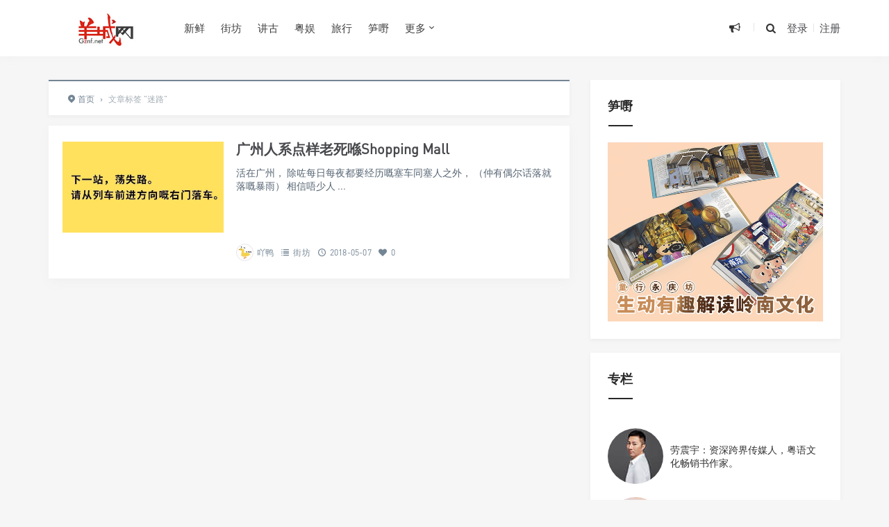

--- FILE ---
content_type: text/html; charset=UTF-8
request_url: https://www.gznf.net/tag/%E8%BF%B7%E8%B7%AF
body_size: 13726
content:
<!DOCTYPE html>
<html>
<head>
<meta http-equiv="Content-Type" content="text/html; charset=utf-8" />
<link rel="shortcut icon" href="/images/logo.ico" type="image/x-icon" >
<link rel="pingback" href="https://www.gznf.net/xmlrpc.php" />
<meta name="viewport" content="width=device-width, initial-scale=1, user-scalable=no, minimal-ui">
<meta http-equiv="X-UA-Compatible" content="IE=9; IE=8; IE=7; IE=EDGE;chrome=1">
<title>迷路 | 羊城网</title>
<meta name='robots' content='max-image-preview:large' />
<link rel="alternate" type="application/rss+xml" title="羊城网 &raquo; 迷路 标签 Feed" href="https://www.gznf.net/tag/%e8%bf%b7%e8%b7%af/feed" />
    <!-- GZNF WeChat & Open Graph Meta -->
    <meta property="og:title" content="迷路 &#8211; 羊城网" />
    <meta property="og:description" content="创办于2000年！" />
    <meta property="og:type" content="website" />
    <meta property="og:url" content="https://www.gznf.net/tag/%E8%BF%B7%E8%B7%AF" />
    <meta property="og:image" content="https://www.gznf.net/images/logo-for-wechat.jpg" />

    <!-- QQ 浏览器增强支持 -->
    <meta itemprop="name" content="迷路 &#8211; 羊城网" />
    <meta itemprop="image" content="https://www.gznf.net/images/logo-for-wechat.jpg" />
    <meta name="description" content="创办于2000年！" />

    <!-- QQ 专用 -->
    <meta name="qq:title" content="迷路 &#8211; 羊城网" />
    <meta name="qq:description" content="创办于2000年！" />
    <meta name="qq:image" content="https://www.gznf.net/images/logo-for-wechat.jpg" />

    <!-- Twitter Card -->
    <meta name="twitter:card" content="summary_large_image" />
    <meta name="twitter:title" content="迷路 &#8211; 羊城网" />
    <meta name="twitter:description" content="创办于2000年！" />
    <meta name="twitter:image" content="https://www.gznf.net/images/logo-for-wechat.jpg" />

    <!-- Schema.org Article -->
    <script type="application/ld+json">
    {
        "@context": "https://schema.org",
        "@type": "WebPage",
        "headline": "迷路 &#8211; 羊城网",
        "description": "创办于2000年！",
        "image": "https://www.gznf.net/images/logo-for-wechat.jpg",
        "url": "https://www.gznf.net/tag/%E8%BF%B7%E8%B7%AF",
        "publisher": {
            "@type": "Organization",
            "name": "羊城网"
        }
    }
    </script>
    <!-- /GZNF Enhanced Meta -->
    <style id='wp-img-auto-sizes-contain-inline-css' type='text/css'>
img:is([sizes=auto i],[sizes^="auto," i]){contain-intrinsic-size:3000px 1500px}
/*# sourceURL=wp-img-auto-sizes-contain-inline-css */
</style>
<style id='wp-block-library-inline-css' type='text/css'>
:root{--wp-block-synced-color:#7a00df;--wp-block-synced-color--rgb:122,0,223;--wp-bound-block-color:var(--wp-block-synced-color);--wp-editor-canvas-background:#ddd;--wp-admin-theme-color:#007cba;--wp-admin-theme-color--rgb:0,124,186;--wp-admin-theme-color-darker-10:#006ba1;--wp-admin-theme-color-darker-10--rgb:0,107,160.5;--wp-admin-theme-color-darker-20:#005a87;--wp-admin-theme-color-darker-20--rgb:0,90,135;--wp-admin-border-width-focus:2px}@media (min-resolution:192dpi){:root{--wp-admin-border-width-focus:1.5px}}.wp-element-button{cursor:pointer}:root .has-very-light-gray-background-color{background-color:#eee}:root .has-very-dark-gray-background-color{background-color:#313131}:root .has-very-light-gray-color{color:#eee}:root .has-very-dark-gray-color{color:#313131}:root .has-vivid-green-cyan-to-vivid-cyan-blue-gradient-background{background:linear-gradient(135deg,#00d084,#0693e3)}:root .has-purple-crush-gradient-background{background:linear-gradient(135deg,#34e2e4,#4721fb 50%,#ab1dfe)}:root .has-hazy-dawn-gradient-background{background:linear-gradient(135deg,#faaca8,#dad0ec)}:root .has-subdued-olive-gradient-background{background:linear-gradient(135deg,#fafae1,#67a671)}:root .has-atomic-cream-gradient-background{background:linear-gradient(135deg,#fdd79a,#004a59)}:root .has-nightshade-gradient-background{background:linear-gradient(135deg,#330968,#31cdcf)}:root .has-midnight-gradient-background{background:linear-gradient(135deg,#020381,#2874fc)}:root{--wp--preset--font-size--normal:16px;--wp--preset--font-size--huge:42px}.has-regular-font-size{font-size:1em}.has-larger-font-size{font-size:2.625em}.has-normal-font-size{font-size:var(--wp--preset--font-size--normal)}.has-huge-font-size{font-size:var(--wp--preset--font-size--huge)}.has-text-align-center{text-align:center}.has-text-align-left{text-align:left}.has-text-align-right{text-align:right}.has-fit-text{white-space:nowrap!important}#end-resizable-editor-section{display:none}.aligncenter{clear:both}.items-justified-left{justify-content:flex-start}.items-justified-center{justify-content:center}.items-justified-right{justify-content:flex-end}.items-justified-space-between{justify-content:space-between}.screen-reader-text{border:0;clip-path:inset(50%);height:1px;margin:-1px;overflow:hidden;padding:0;position:absolute;width:1px;word-wrap:normal!important}.screen-reader-text:focus{background-color:#ddd;clip-path:none;color:#444;display:block;font-size:1em;height:auto;left:5px;line-height:normal;padding:15px 23px 14px;text-decoration:none;top:5px;width:auto;z-index:100000}html :where(.has-border-color){border-style:solid}html :where([style*=border-top-color]){border-top-style:solid}html :where([style*=border-right-color]){border-right-style:solid}html :where([style*=border-bottom-color]){border-bottom-style:solid}html :where([style*=border-left-color]){border-left-style:solid}html :where([style*=border-width]){border-style:solid}html :where([style*=border-top-width]){border-top-style:solid}html :where([style*=border-right-width]){border-right-style:solid}html :where([style*=border-bottom-width]){border-bottom-style:solid}html :where([style*=border-left-width]){border-left-style:solid}html :where(img[class*=wp-image-]){height:auto;max-width:100%}:where(figure){margin:0 0 1em}html :where(.is-position-sticky){--wp-admin--admin-bar--position-offset:var(--wp-admin--admin-bar--height,0px)}@media screen and (max-width:600px){html :where(.is-position-sticky){--wp-admin--admin-bar--position-offset:0px}}

/*# sourceURL=wp-block-library-inline-css */
</style><style id='global-styles-inline-css' type='text/css'>
:root{--wp--preset--aspect-ratio--square: 1;--wp--preset--aspect-ratio--4-3: 4/3;--wp--preset--aspect-ratio--3-4: 3/4;--wp--preset--aspect-ratio--3-2: 3/2;--wp--preset--aspect-ratio--2-3: 2/3;--wp--preset--aspect-ratio--16-9: 16/9;--wp--preset--aspect-ratio--9-16: 9/16;--wp--preset--color--black: #000000;--wp--preset--color--cyan-bluish-gray: #abb8c3;--wp--preset--color--white: #ffffff;--wp--preset--color--pale-pink: #f78da7;--wp--preset--color--vivid-red: #cf2e2e;--wp--preset--color--luminous-vivid-orange: #ff6900;--wp--preset--color--luminous-vivid-amber: #fcb900;--wp--preset--color--light-green-cyan: #7bdcb5;--wp--preset--color--vivid-green-cyan: #00d084;--wp--preset--color--pale-cyan-blue: #8ed1fc;--wp--preset--color--vivid-cyan-blue: #0693e3;--wp--preset--color--vivid-purple: #9b51e0;--wp--preset--gradient--vivid-cyan-blue-to-vivid-purple: linear-gradient(135deg,rgb(6,147,227) 0%,rgb(155,81,224) 100%);--wp--preset--gradient--light-green-cyan-to-vivid-green-cyan: linear-gradient(135deg,rgb(122,220,180) 0%,rgb(0,208,130) 100%);--wp--preset--gradient--luminous-vivid-amber-to-luminous-vivid-orange: linear-gradient(135deg,rgb(252,185,0) 0%,rgb(255,105,0) 100%);--wp--preset--gradient--luminous-vivid-orange-to-vivid-red: linear-gradient(135deg,rgb(255,105,0) 0%,rgb(207,46,46) 100%);--wp--preset--gradient--very-light-gray-to-cyan-bluish-gray: linear-gradient(135deg,rgb(238,238,238) 0%,rgb(169,184,195) 100%);--wp--preset--gradient--cool-to-warm-spectrum: linear-gradient(135deg,rgb(74,234,220) 0%,rgb(151,120,209) 20%,rgb(207,42,186) 40%,rgb(238,44,130) 60%,rgb(251,105,98) 80%,rgb(254,248,76) 100%);--wp--preset--gradient--blush-light-purple: linear-gradient(135deg,rgb(255,206,236) 0%,rgb(152,150,240) 100%);--wp--preset--gradient--blush-bordeaux: linear-gradient(135deg,rgb(254,205,165) 0%,rgb(254,45,45) 50%,rgb(107,0,62) 100%);--wp--preset--gradient--luminous-dusk: linear-gradient(135deg,rgb(255,203,112) 0%,rgb(199,81,192) 50%,rgb(65,88,208) 100%);--wp--preset--gradient--pale-ocean: linear-gradient(135deg,rgb(255,245,203) 0%,rgb(182,227,212) 50%,rgb(51,167,181) 100%);--wp--preset--gradient--electric-grass: linear-gradient(135deg,rgb(202,248,128) 0%,rgb(113,206,126) 100%);--wp--preset--gradient--midnight: linear-gradient(135deg,rgb(2,3,129) 0%,rgb(40,116,252) 100%);--wp--preset--font-size--small: 13px;--wp--preset--font-size--medium: 20px;--wp--preset--font-size--large: 36px;--wp--preset--font-size--x-large: 42px;--wp--preset--spacing--20: 0.44rem;--wp--preset--spacing--30: 0.67rem;--wp--preset--spacing--40: 1rem;--wp--preset--spacing--50: 1.5rem;--wp--preset--spacing--60: 2.25rem;--wp--preset--spacing--70: 3.38rem;--wp--preset--spacing--80: 5.06rem;--wp--preset--shadow--natural: 6px 6px 9px rgba(0, 0, 0, 0.2);--wp--preset--shadow--deep: 12px 12px 50px rgba(0, 0, 0, 0.4);--wp--preset--shadow--sharp: 6px 6px 0px rgba(0, 0, 0, 0.2);--wp--preset--shadow--outlined: 6px 6px 0px -3px rgb(255, 255, 255), 6px 6px rgb(0, 0, 0);--wp--preset--shadow--crisp: 6px 6px 0px rgb(0, 0, 0);}:where(.is-layout-flex){gap: 0.5em;}:where(.is-layout-grid){gap: 0.5em;}body .is-layout-flex{display: flex;}.is-layout-flex{flex-wrap: wrap;align-items: center;}.is-layout-flex > :is(*, div){margin: 0;}body .is-layout-grid{display: grid;}.is-layout-grid > :is(*, div){margin: 0;}:where(.wp-block-columns.is-layout-flex){gap: 2em;}:where(.wp-block-columns.is-layout-grid){gap: 2em;}:where(.wp-block-post-template.is-layout-flex){gap: 1.25em;}:where(.wp-block-post-template.is-layout-grid){gap: 1.25em;}.has-black-color{color: var(--wp--preset--color--black) !important;}.has-cyan-bluish-gray-color{color: var(--wp--preset--color--cyan-bluish-gray) !important;}.has-white-color{color: var(--wp--preset--color--white) !important;}.has-pale-pink-color{color: var(--wp--preset--color--pale-pink) !important;}.has-vivid-red-color{color: var(--wp--preset--color--vivid-red) !important;}.has-luminous-vivid-orange-color{color: var(--wp--preset--color--luminous-vivid-orange) !important;}.has-luminous-vivid-amber-color{color: var(--wp--preset--color--luminous-vivid-amber) !important;}.has-light-green-cyan-color{color: var(--wp--preset--color--light-green-cyan) !important;}.has-vivid-green-cyan-color{color: var(--wp--preset--color--vivid-green-cyan) !important;}.has-pale-cyan-blue-color{color: var(--wp--preset--color--pale-cyan-blue) !important;}.has-vivid-cyan-blue-color{color: var(--wp--preset--color--vivid-cyan-blue) !important;}.has-vivid-purple-color{color: var(--wp--preset--color--vivid-purple) !important;}.has-black-background-color{background-color: var(--wp--preset--color--black) !important;}.has-cyan-bluish-gray-background-color{background-color: var(--wp--preset--color--cyan-bluish-gray) !important;}.has-white-background-color{background-color: var(--wp--preset--color--white) !important;}.has-pale-pink-background-color{background-color: var(--wp--preset--color--pale-pink) !important;}.has-vivid-red-background-color{background-color: var(--wp--preset--color--vivid-red) !important;}.has-luminous-vivid-orange-background-color{background-color: var(--wp--preset--color--luminous-vivid-orange) !important;}.has-luminous-vivid-amber-background-color{background-color: var(--wp--preset--color--luminous-vivid-amber) !important;}.has-light-green-cyan-background-color{background-color: var(--wp--preset--color--light-green-cyan) !important;}.has-vivid-green-cyan-background-color{background-color: var(--wp--preset--color--vivid-green-cyan) !important;}.has-pale-cyan-blue-background-color{background-color: var(--wp--preset--color--pale-cyan-blue) !important;}.has-vivid-cyan-blue-background-color{background-color: var(--wp--preset--color--vivid-cyan-blue) !important;}.has-vivid-purple-background-color{background-color: var(--wp--preset--color--vivid-purple) !important;}.has-black-border-color{border-color: var(--wp--preset--color--black) !important;}.has-cyan-bluish-gray-border-color{border-color: var(--wp--preset--color--cyan-bluish-gray) !important;}.has-white-border-color{border-color: var(--wp--preset--color--white) !important;}.has-pale-pink-border-color{border-color: var(--wp--preset--color--pale-pink) !important;}.has-vivid-red-border-color{border-color: var(--wp--preset--color--vivid-red) !important;}.has-luminous-vivid-orange-border-color{border-color: var(--wp--preset--color--luminous-vivid-orange) !important;}.has-luminous-vivid-amber-border-color{border-color: var(--wp--preset--color--luminous-vivid-amber) !important;}.has-light-green-cyan-border-color{border-color: var(--wp--preset--color--light-green-cyan) !important;}.has-vivid-green-cyan-border-color{border-color: var(--wp--preset--color--vivid-green-cyan) !important;}.has-pale-cyan-blue-border-color{border-color: var(--wp--preset--color--pale-cyan-blue) !important;}.has-vivid-cyan-blue-border-color{border-color: var(--wp--preset--color--vivid-cyan-blue) !important;}.has-vivid-purple-border-color{border-color: var(--wp--preset--color--vivid-purple) !important;}.has-vivid-cyan-blue-to-vivid-purple-gradient-background{background: var(--wp--preset--gradient--vivid-cyan-blue-to-vivid-purple) !important;}.has-light-green-cyan-to-vivid-green-cyan-gradient-background{background: var(--wp--preset--gradient--light-green-cyan-to-vivid-green-cyan) !important;}.has-luminous-vivid-amber-to-luminous-vivid-orange-gradient-background{background: var(--wp--preset--gradient--luminous-vivid-amber-to-luminous-vivid-orange) !important;}.has-luminous-vivid-orange-to-vivid-red-gradient-background{background: var(--wp--preset--gradient--luminous-vivid-orange-to-vivid-red) !important;}.has-very-light-gray-to-cyan-bluish-gray-gradient-background{background: var(--wp--preset--gradient--very-light-gray-to-cyan-bluish-gray) !important;}.has-cool-to-warm-spectrum-gradient-background{background: var(--wp--preset--gradient--cool-to-warm-spectrum) !important;}.has-blush-light-purple-gradient-background{background: var(--wp--preset--gradient--blush-light-purple) !important;}.has-blush-bordeaux-gradient-background{background: var(--wp--preset--gradient--blush-bordeaux) !important;}.has-luminous-dusk-gradient-background{background: var(--wp--preset--gradient--luminous-dusk) !important;}.has-pale-ocean-gradient-background{background: var(--wp--preset--gradient--pale-ocean) !important;}.has-electric-grass-gradient-background{background: var(--wp--preset--gradient--electric-grass) !important;}.has-midnight-gradient-background{background: var(--wp--preset--gradient--midnight) !important;}.has-small-font-size{font-size: var(--wp--preset--font-size--small) !important;}.has-medium-font-size{font-size: var(--wp--preset--font-size--medium) !important;}.has-large-font-size{font-size: var(--wp--preset--font-size--large) !important;}.has-x-large-font-size{font-size: var(--wp--preset--font-size--x-large) !important;}
/*# sourceURL=global-styles-inline-css */
</style>

<style id='classic-theme-styles-inline-css' type='text/css'>
/*! This file is auto-generated */
.wp-block-button__link{color:#fff;background-color:#32373c;border-radius:9999px;box-shadow:none;text-decoration:none;padding:calc(.667em + 2px) calc(1.333em + 2px);font-size:1.125em}.wp-block-file__button{background:#32373c;color:#fff;text-decoration:none}
/*# sourceURL=/wp-includes/css/classic-themes.min.css */
</style>
<link rel='stylesheet' id='fontello-css' href='https://www.gznf.net/wp-content/themes/Grace860/includes/font-awesome/css/fontello.css' type='text/css' media='all' />
<link rel='stylesheet' id='nicetheme-css' href='https://www.gznf.net/wp-content/themes/Grace860/includes/css/nicetheme.css' type='text/css' media='all' />
<link rel='stylesheet' id='reset-css' href='https://www.gznf.net/wp-content/themes/Grace860/includes/css/reset.css' type='text/css' media='all' />
<link rel='stylesheet' id='style-css' href='https://www.gznf.net/wp-content/themes/Grace860/style.css' type='text/css' media='all' />
<script type="text/javascript" src="https://www.gznf.net/wp-includes/js/jquery/jquery.min.js" id="jquery-core-js"></script>
<script type="text/javascript" src="https://www.gznf.net/wp-includes/js/jquery/jquery-migrate.min.js" id="jquery-migrate-js"></script>
<link rel="https://api.w.org/" href="https://www.gznf.net/wp-json/" /><link rel="alternate" title="JSON" type="application/json" href="https://www.gznf.net/wp-json/wp/v2/tags/1036" /><script type="text/javascript" src="//www.gznf.net/?wordfence_syncAttackData=1769543706.6647" async></script><style>
        #top-slide .owl-item .slider-content .post-categories a,
        #top-slide .owl-item .slider-content .slider-titleh2:after,
        #top-slide .owl-item .slider-content .read-more a:hover,
        .posts-default-title h2:after,#ajax-load-posts a, 
        #ajax-load-posts span, #ajax-load-posts button,
        .post-title .title:after,
        #commentform .form-submit input[type='submit'],
        .tag-clouds .tagname:hover,.cat ul li .title span,
        #top-slide-three .slider-content .slider-content-box .slider-content-item .post-categories a,
        .loader div,#comments-navi .page-numbers.current,#comments-navi .page-numbers:hover{background-color:#dd3333;}
        a:hover,.authors_profile .author_name a,
        .loader{color:#dd3333;}
        #ajax-load-posts a:hover,
        #ajax-load-posts button:hover{background-color:#273746}
        #header .search-box form button:hover, 
        #header .primary-menu ul > li > a:hover,
        #header .primary-menu ul > li:hover > a,
        #header .primary-menu ul > li.current-menu-ancestor > a, 
        #header .primary-menu ul > li.current-menu-item > a, 
        #header .primary-menu ul > li .sub-menu li.current-menu-item > a, 
        #header .primary-menu ul > li .sub-menu li a:hover, 
        #menu-mobile a:hover{color:#dd3333;}
        @media screen and (max-width: 767px){
            #header .search-box form button{background-color:#dd3333;}
        }
        .comment-form-smilies .smilies-box a:hover{border-color:#dd3333}</style>      <meta name="onesignal" content="wordpress-plugin"/>
            <script>

      window.OneSignalDeferred = window.OneSignalDeferred || [];

      OneSignalDeferred.push(function(OneSignal) {
        var oneSignal_options = {};
        window._oneSignalInitOptions = oneSignal_options;

        oneSignal_options['serviceWorkerParam'] = { scope: '/wp-content/plugins/onesignal-free-web-push-notifications/sdk_files/push/onesignal/' };
oneSignal_options['serviceWorkerPath'] = 'OneSignalSDKWorker.js';

        OneSignal.Notifications.setDefaultUrl("https://www.gznf.net");

        oneSignal_options['wordpress'] = true;
oneSignal_options['appId'] = '2841b9aa-0e1f-4ef9-84ac-00859fc0c880';
oneSignal_options['allowLocalhostAsSecureOrigin'] = true;
oneSignal_options['welcomeNotification'] = { };
oneSignal_options['welcomeNotification']['disable'] = true;
oneSignal_options['path'] = "https://www.gznf.net/wp-content/plugins/onesignal-free-web-push-notifications/sdk_files/";
oneSignal_options['safari_web_id'] = "web.onesignal.auto.32d5e245-163c-40cb-8f57-67057af17423";
oneSignal_options['promptOptions'] = { };
oneSignal_options['promptOptions']['actionMessage'] = "订阅【羊城网】精选推送，可以第一时间可读到最新内容。订阅后，您亦可以随时取消。";
oneSignal_options['promptOptions']['acceptButtonText'] = "允许！";
oneSignal_options['promptOptions']['cancelButtonText'] = "不，谢谢！";
oneSignal_options['promptOptions']['siteName'] = "https://www.gznf.net";
oneSignal_options['promptOptions']['autoAcceptTitle'] = "单击“允许”";
oneSignal_options['notifyButton'] = { };
oneSignal_options['notifyButton']['enable'] = true;
oneSignal_options['notifyButton']['position'] = 'bottom-left';
oneSignal_options['notifyButton']['theme'] = 'default';
oneSignal_options['notifyButton']['size'] = 'medium';
oneSignal_options['notifyButton']['showCredit'] = true;
oneSignal_options['notifyButton']['text'] = {};
oneSignal_options['notifyButton']['text']['tip.state.unsubscribed'] = '您已经退订！';
oneSignal_options['notifyButton']['text']['tip.state.subscribed'] = '感谢您订阅！';
oneSignal_options['notifyButton']['text']['tip.state.blocked'] = '您已屏蔽订阅！';
oneSignal_options['notifyButton']['text']['message.action.subscribed'] = '感谢您订阅！';
oneSignal_options['notifyButton']['text']['message.action.resubscribed'] = '感谢您重新订阅！';
oneSignal_options['notifyButton']['text']['message.action.unsubscribed'] = '您将不会再收到订阅！';
oneSignal_options['notifyButton']['text']['dialog.main.title'] = '羊城网';
oneSignal_options['notifyButton']['text']['dialog.main.button.subscribe'] = '订阅';
oneSignal_options['notifyButton']['text']['dialog.main.button.unsubscribe'] = '退订';
oneSignal_options['notifyButton']['text']['dialog.blocked.title'] = '取消阻止通知！';
oneSignal_options['notifyButton']['text']['dialog.blocked.message'] = '请按照以下说明允许通知：';
              OneSignal.init(window._oneSignalInitOptions);
              OneSignal.Slidedown.promptPush()      });

      function documentInitOneSignal() {
        var oneSignal_elements = document.getElementsByClassName("OneSignal-prompt");

        var oneSignalLinkClickHandler = function(event) { OneSignal.Notifications.requestPermission(); event.preventDefault(); };        for(var i = 0; i < oneSignal_elements.length; i++)
          oneSignal_elements[i].addEventListener('click', oneSignalLinkClickHandler, false);
      }

      if (document.readyState === 'complete') {
           documentInitOneSignal();
      }
      else {
           window.addEventListener("load", function(event){
               documentInitOneSignal();
          });
      }
    </script>
<link rel="icon" href="/favicon.ico"></head>
<body class="archive tag tag-1036 wp-theme-Grace860 off-canvas-nav-left">

<div id="header" class="navbar-fixed-top">
	<div class="container">
		<h1 class="logo">
			<a  href="https://www.gznf.net" title="羊城网">
				<img src="https://www.gznf.net/images/logo.jpg" alt="羊城网">
			</a>
		</h1>

		<div role="navigation"  class="site-nav  primary-menu">
			<div class="menu-fix-box">
				 <ul id="menu-navigation" class="menu"><li><a href="https://www.gznf.net/category/today">新鲜</a></li>
<li><a href="https://www.gznf.net/category/neighbor">街坊</a></li>
<li><a href="https://www.gznf.net/category/story">讲古</a></li>
<li><a href="https://www.gznf.net/category/entertainment">粤娱</a></li>
<li><a href="https://www.gznf.net/category/travel">旅行</a></li>
<li><a href="https://reurl.cc/EgKQYm">笋嘢</a></li>
<li class="menu-item-has-children"><a href="https://www.gznf.net">更多</a>
<ul class="sub-menu">
	<li><a href="https://www.gznf.net/category/news">启事</a></li>
	<li><a href="https://www.gznf.net/category/column">专栏</a></li>
	<li><a href="https://www.gznf.net/category/market">品牌</a></li>
</ul>
</li>
</ul>				 			</div>
		</div>

		<div class="right-nav pull-right">

							<div class="js-toggle-message hidden-xs hidden-sm">
				    <button id="sitemessage" type="button" data-toggle="dropdown" aria-haspopup="true" aria-expanded="false">
				    	<i class="icon-megaphone"></i>
                        					</button>
					<div class="dropdown-menu" role="menu" aria-labelledby="sitemessage">
						<ul>
							<li class="first"><span class="time">24.04.02</span><a target="_blank" href="https://www.gznf.net/news/122936.html">西关：有永庆坊，但不止有永庆坊……</a></li><li><span class="time">22.05.26</span><a target="_blank" href="https://www.gznf.net/news/76461.html">粤语文化将走入的历史岔路：逐渐式微还是文艺复兴？</a></li><li><span class="time">21.02.08</span><a target="_blank" href="https://www.gznf.net/news/77653.html">关于劳震宇先生肖像权和名誉权受侵害的律师声明</a></li><li><span class="time">20.12.26</span><a target="_blank" href="https://www.gznf.net/news/59881.html">羊城网：相伴廿年，继续向前！</a></li><li><span class="time">19.04.30</span><a target="_blank" href="https://www.gznf.net/news/33996.html">状告骏壹万邦，赢了！因这官司并非只为自己友而打……</a></li>					    </ul>
					    <div class="more-messages"><a target="_blank" href="https://www.gznf.net/category/news">更多</a></div>
					</div>
				</div>
						
			<button class="js-toggle-search"><i class=" icon-search"></i></button>
															<a href="https://www.gznf.net/wp-login.php" class="toggle-login hidden-xs hidden-sm">登录</a>
					<span class="line  hidden-xs hidden-sm"></span>
					<a href="https://www.gznf.net/wp-login.php?action=register" class="toggle-login hidden-xs hidden-sm">注册</a>
							

		</div>
		<div class="navbar-mobile hidden-md hidden-lg">
			<button type="button" class="navbar-toggle collapsed" data-toggle="collapse" data-target="#bs-example-navbar-collapse-1" aria-expanded="false">
              	<span class="icon-bar"></span>
              	<span class="icon-bar"></span>
              	<span class="icon-bar"></span>
            </button>
			<div class="collapse navbar-collapse" id="bs-example-navbar-collapse-1">	
				
				<ul class="nav navbar-nav">
		            <li><a href="https://www.gznf.net/category/today">新鲜</a></li>
<li><a href="https://www.gznf.net/category/neighbor">街坊</a></li>
<li><a href="https://www.gznf.net/category/story">讲古</a></li>
<li><a href="https://www.gznf.net/category/entertainment">粤娱</a></li>
<li><a href="https://www.gznf.net/category/travel">旅行</a></li>
<li><a href="https://reurl.cc/EgKQYm">笋嘢</a></li>
<li class="menu-item-has-children"><a href="https://www.gznf.net">更多</a>
<ul class="sub-menu">
	<li><a href="https://www.gznf.net/category/news">启事</a></li>
	<li><a href="https://www.gznf.net/category/column">专栏</a></li>
	<li><a href="https://www.gznf.net/category/market">品牌</a></li>
</ul>
</li>
								    </ul>
			    
			</div>
			<div class="body-overlay"></div>
		</div>
	</div>	
</div>

    <div id="page-content">
                <div class="container">
            <div class="row">
                                    <div class="article col-xs-12 col-sm-8 col-md-8">
                        <div class="breadcrumbs" ><span itemprop="itemListElement"><a href="https://www.gznf.net/" itemprop="item" class="home"><span itemprop="name"><i class="icon-location-2"></i>首页</span></a></span> <span class="sep">›</span> <span class="current">文章标签 "迷路"</span></div>                        <div class="ajax-load-box posts-con">
                            
<div class="ajax-load-con content ">
	<div class="content-box posts-gallery-box">
		<div class="posts-gallery-img">
			<a href="https://www.gznf.net/neighbor/17061.html" title="广州人系点样老死喺Shopping Mall" target="_blank">	
									<img src="https://www.gznf.net/wp-content/themes/Grace860/img/thumbnail-small.png" data-original="https://www.gznf.net/images/2018/05/1525880532.jpeg" alt="广州人系点样老死喺Shopping Mall" class="lazy thumbnail" />
											</a> 
		</div>
		<div class="posts-gallery-content">
			<h2><a href="https://www.gznf.net/neighbor/17061.html" title="广州人系点样老死喺Shopping Mall" target="_blank">广州人系点样老死喺Shopping Mall</a></h2>
			<div class="posts-gallery-text">活在广州，
除咗每日每夜都要经历嘅塞车同塞人之外，
（仲有偶尔话落就落嘅暴雨）
相信唔少人
...</div>
			<div class="posts-default-info posts-gallery-info">
				<ul>
					 
							<li class="post-author hidden-xs hidden-sm"><div class="avatar"><img alt='Avatar photo' src='https://www.gznf.net/images/2021/05/acridineduck_avatar_1521773935-80x80-1.jpg' srcset='https://www.gznf.net/images/2021/05/acridineduck_avatar_1521773935-80x80-1.jpg 2x' class='avatar avatar-96 photo' height='96' width='96' decoding='async'/></div><a href="https://www.gznf.net/author/layla" target="_blank">吖鸭</a></li>
						  
											<li class="ico-cat"><i class="icon-list-2"></i> <a href="https://www.gznf.net/category/neighbor">街坊</a></li>
											<li class="ico-time"><i class="icon-clock-1"></i> 2018-05-07</li>
					<li class="ico-like hidden-xs hidden-sm"><i class="icon-heart"></i> 0</li>				</ul>
			</div>
		</div>
	</div>
</div>
                        </div>
                        <div class="clearfix"></div>
                                            </div>
                    <div class="sidebar col-xs-12 col-sm-4 col-md-4">
<div class="widget_text widget widget_custom_html"><h3><span>笋嘢</span></h3><div class="textwidget custom-html-widget"><script>
    var randoms = {
	ads_codes: ['<a class="cjtz-border" href="https://store.weixin.qq.com/shop/b/jqOUbt0xEya6Hvv?entrance_id=h5" target="_blank"><img src="https://www.gznf.net/images/ads/guangguzai.gif" title="广古仔：一本好玩嘅粤语公仔书！" width="100%" height="auto"><'+'/a>','<a class="cjtz-border" href="https://store.weixin.qq.com/shop/b/jqOUbt0xEya6Hvv?entrance_id=h5" target="_blank"><img src="https://www.gznf.net/images/ads/yyts.gif" title="粤韵唐诗宋词：中华经典，粤韵传承！" width="100%" height="auto"><'+'/a>','<a class="cjtz-border" href="https://store.weixin.qq.com/shop/b/jqOUbt0xEya6Hvv?entrance_id=h5" target="_blank"><img src="https://www.gznf.net/images/ads/yongqingfang.gif" title="童行永庆坊：首套西关文化主题的粤语有声绘本" width="100%" height="auto"><'+'/a>'],
	ads_weight: [10,10,10],

	get_random: function(weight) {
		var s = eval(weight.join('+'));
		var r = Math.floor(Math.random() * s);
		var w = 0;
		var n = weight.length - 1;
		for(var k in weight){w+=weight[k];if(w>=r){n=k;break;}};
		return n;
	},
	init: function() {

		var rand = randoms.get_random(randoms.ads_weight);
		document.write(randoms.ads_codes[rand]);

	}
}
randoms.init();
</script></div></div><div class="widget_text widget widget_custom_html"><h3><span>专栏</span></h3><div class="textwidget custom-html-widget">  <table width="100%" border="0" cellspacing="5" cellpadding="5">
  <tr>
    <td align="center"><div style="width:80px; height:80px; border-radius:50%; overflow:hidden;"> <a href="/author/lazyboy"><img src="/images/2018/06/laozhenyu_avatar_1520906592-96x96-1-80x80-1.jpg" alt="劳震宇，跨界传媒人，羊城网创办者。劳震宇出生于广州，毕业于广州大学法学系，曾在新浪网、广东省广告股份有限公司、蓝色光标公共关系机构等著名媒体传播企业任职，现任羊城网总编辑及蓝龙互动传播机构总经理。出版图书包括：《粤韵唐诗》《粤韵宋词》《广府童谣氹氹转》《广古仔》《童行永庆坊》等。" border="0"/></a> </div></td>
    <td width="10" valign="top">&nbsp;</td>
    <td valign="middle">劳震宇：资深跨界传媒人，粤语文化畅销书作家。</td>
  </tr>
  <tr>
    <td align="center">&nbsp;</td>
    <td valign="top">&nbsp;</td>
    <td valign="top">&nbsp;</td>
  </tr>
  <tr>
    <td align="center"><div style="width:80px; height:80px; border-radius:50%; overflow:hidden;"> <a href="/author/waiyin"><img src="/images/2022/10/weiran_avatar_1521158100-96x96-1.jpg" alt="韦然：香港作曲家、作词人、专栏作家，被誉为香港粤语儿歌之父。" border="0"/></a> </div></td>
    <td valign="top">&nbsp;</td>
    <td valign="middle">韦然：香港作曲家、作词人、专栏作家，被誉为香港粤语儿歌之父。</td>
  </tr>
    <tr>
    <td align="center">&nbsp;</td>
    <td valign="top">&nbsp;</td>
    <td valign="top">&nbsp;</td>
  </tr>
   <tr>
    <td align="center"><div style="width:80px; height:80px; border-radius:50%; overflow:hidden;"> <a href="/author/yeshuming"><img src="/images/2019/04/2019041315332244-80x80.jpg" alt="叶曙明：挖掘历史，探讨历史，激活民间记忆。" border="0"/></a> </div></td>
    <td valign="top">&nbsp;</td>
    <td valign="middle">叶曙明：挖掘历史，探讨历史，激活民间记忆。</td>
  </tr>
  <tr>
    <td align="center">&nbsp;</td>
    <td valign="top">&nbsp;</td>
    <td valign="top">&nbsp;</td>
  </tr>
    <tr>
    <td align="center"><div style="width:80px; height:80px; border-radius:50%; overflow:hidden;"> <a href="/author/cong1027"><img src="/images/2022/10/lipeicong_avatar_1522593579-160x160-1.jpg" alt="李沛聪：历史故事，读书心得，粤语文化，每晚为你讲一段。" border="0"/></a> </div></td>
    <td valign="top">&nbsp;</td>
    <td valign="middle">李沛聪：历史故事，读书心得，粤语文化，每晚为你讲一段。</td>
  </tr>
  <tr>
    <td align="center">&nbsp;</td>
    <td valign="top">&nbsp;</td>
    <td valign="top">&nbsp;</td>
  </tr>
    <tr>
    <td align="center"><div style="width:80px; height:80px; border-radius:50%; overflow:hidden;"> <a href="/author/pengjiazhi"><img src="/images/2022/10/pengjiazhi_avatar_1534437195-192x192-1.jpg" alt="彭嘉志：粤语说书传承人。" border="0"/></a> </div></td>
    <td valign="top">&nbsp;</td>
    <td valign="middle">彭嘉志：粤语说书传承人。</td>
  </tr>
  <tr>
    <td align="center">&nbsp;</td>
    <td valign="top">&nbsp;</td>
    <td valign="top">&nbsp;</td>
  </tr>
  <tr>
    <td align="center"><div style="width:80px; height:80px; border-radius:50%; overflow:hidden;"> <a href="/author/youwei"><img src="/images/2023/01/cropped-87133abf0d072e15a614195080f29c22-80x80.jpg" alt="游威：华语金曲奖创办人兼总策划，全球华语音乐联盟秘书长，资深乐评人，娱乐营销人。" border="0"/></a> </div></td>
    <td valign="top">&nbsp;</td>
    <td valign="middle">游威：华语金曲奖创办人兼总策划，全球华语音乐联盟秘书长，资深乐评人，娱乐营销人。</td>
  </tr>
  <tr>
    <td align="center">&nbsp;</td>
    <td valign="top">&nbsp;</td>
    <td valign="top">&nbsp;</td>
  </tr>
  <tr>
    <td align="center"><div style="width:80px; height:80px; border-radius:50%; overflow:hidden;"> <a href="/author/lixin"><img src="/images/2019/09/2019091112373783-96x96.jpg" alt="李欣，知名英普粤三语主持，前广州电视台新闻主播；广州市阅读推广大使；环球旅行作家；著有《在最美年华，做最好的梦》。" border="0"/></a> </div></td>
    <td valign="top">&nbsp;</td>
    <td valign="middle">李欣，知名英普粤三语主持，前广州电视台新闻主播；广州市阅读推广大使；环球旅行作家；著有《在最美年华，做最好的梦》。</td>
  </tr>
    <tr>
    <td align="center">&nbsp;</td>
    <td valign="top">&nbsp;</td>
    <td valign="top">&nbsp;</td>
  </tr>
  <tr>
    <td align="center"><div style="width:80px; height:80px; border-radius:50%; overflow:hidden;"> <a href="/author/cantonkee"><img src="/images/2018/04/lvzhaoqiu_avatar_1522902706-80x80.jpg" alt="吕兆球：考诸古籍旧画，粤中故迹，搜奇探胜，记录广州民俗、风物、奇谈，聊为饭后谈资，足矣。" border="0"/></a> </div></td>
    <td valign="top">&nbsp;</td>
    <td valign="middle">吕兆球：考诸古籍旧画，粤中故迹，搜奇探胜，记录广州民俗、风物、奇谈，聊为饭后谈资，足矣。</td>
  </tr>
</table></div></div><div class="widget widget_suxingme_comment"><h3><span>评论</span></h3><ul class="w_comment"><li><div class='message'><a href="https://www.gznf.net/column/152961.html#comment-4734" title="发表在： 音乐大厨陈辉权：“粤韵细味”香飘岭南" class='comment_t'>点赞 <img src="https://www.gznf.net/wp-content/themes/Grace860/includes/wp-alu/static/img/icon_mrgreen.gif" alt=":mrgreen:" class="wp-smiley" style="height: 1em; max-height: 1em;" /></a></div><div class='clearfix meta'><div class='avatar'><img alt='Avatar photo' src='https://secure.gravatar.com/avatar/ad516503a11cd5ca435acc9bb6523536?s=96' srcset='https://secure.gravatar.com/avatar/ad516503a11cd5ca435acc9bb6523536?s=192 2x' class='avatar avatar-96 photo' height='96' width='96' loading='lazy' decoding='async'/></div><a href="https://www.gznf.net/column/152961.html#comment-4734" title=" 在： 音乐大厨陈辉权：“粤韵细味”香飘岭南" class='link'>iror 评 音乐大厨陈辉权：“粤韵细味”香飘岭南</a></div></li><li><div class='message'><a href="https://www.gznf.net/market/151683.html#comment-4733" title="发表在： “青苗”逐光而行——百千万工程里的文化传承与童心守护之路" class='comment_t'>awesome！青苗突击队 太棒了！</a></div><div class='clearfix meta'><div class='avatar'><img alt='Avatar photo' src='https://secure.gravatar.com/avatar/ad516503a11cd5ca435acc9bb6523536?s=96' srcset='https://secure.gravatar.com/avatar/ad516503a11cd5ca435acc9bb6523536?s=192 2x' class='avatar avatar-96 photo' height='96' width='96' loading='lazy' decoding='async'/></div><a href="https://www.gznf.net/market/151683.html#comment-4733" title=" 在： “青苗”逐光而行——百千万工程里的文化传承与童心守护之路" class='link'>Gillian 评 “青苗”逐光而行——百千万工程里的文化传承与童心守护之路</a></div></li><li><div class='message'><a href="https://www.gznf.net/entertainment/149991.html#comment-4732" title="发表在： 广州人怎看“姜涛红不过罗湖”？" class='comment_t'>认真果句，说姜涛粉丝是Z世代。Z世代可不背这锅。 建议小编再认真调研一下他的粉丝</a></div><div class='clearfix meta'><div class='avatar'><img alt='Avatar photo' src='https://secure.gravatar.com/avatar/ad516503a11cd5ca435acc9bb6523536?s=96' srcset='https://secure.gravatar.com/avatar/ad516503a11cd5ca435acc9bb6523536?s=192 2x' class='avatar avatar-96 photo' height='96' width='96' loading='lazy' decoding='async'/></div><a href="https://www.gznf.net/entertainment/149991.html#comment-4732" title=" 在： 广州人怎看“姜涛红不过罗湖”？" class='link'>Jinson 评 广州人怎看“姜涛红不过罗湖”？</a></div></li><li><div class='message'><a href="https://www.gznf.net/market/142606.html#comment-4729" title="发表在： 智慧医院建设再添新动力，擎朗医疗精彩亮相华南医院信息网络大会" class='comment_t'>看到这个机器人了</a></div><div class='clearfix meta'><div class='avatar'><img alt='Avatar photo' src='https://secure.gravatar.com/avatar/ad516503a11cd5ca435acc9bb6523536?s=96' srcset='https://secure.gravatar.com/avatar/ad516503a11cd5ca435acc9bb6523536?s=192 2x' class='avatar avatar-96 photo' height='96' width='96' loading='lazy' decoding='async'/></div><a href="https://www.gznf.net/market/142606.html#comment-4729" title=" 在： 智慧医院建设再添新动力，擎朗医疗精彩亮相华南医院信息网络大会" class='link'>肖晴 评 智慧医院建设再添新动力，擎朗医疗精彩亮相华南医院信息网络大会</a></div></li><li><div class='message'><a href="https://www.gznf.net/market/141053.html#comment-4728" title="发表在： GLP-1黑马依苏帕格鲁肽α正式线上首发，新一代网红降糖减重针来了" class='comment_t'>这个产品感觉还挺靠谱的</a></div><div class='clearfix meta'><div class='avatar'><img alt='Avatar photo' src='https://secure.gravatar.com/avatar/ad516503a11cd5ca435acc9bb6523536?s=96' srcset='https://secure.gravatar.com/avatar/ad516503a11cd5ca435acc9bb6523536?s=192 2x' class='avatar avatar-96 photo' height='96' width='96' loading='lazy' decoding='async'/></div><a href="https://www.gznf.net/market/141053.html#comment-4728" title=" 在： GLP-1黑马依苏帕格鲁肽α正式线上首发，新一代网红降糖减重针来了" class='link'>sa 评 GLP-1黑马依苏帕格鲁肽α正式线上首发，新一代网红降糖减重针来了</a></div></li><li><div class='message'><a href="https://www.gznf.net/?p=135169#comment-4726" title="发表在： 广州将实行最严“电鸡”新规，骑手成“弱势群体”？" class='comment_t'>老广</a></div><div class='clearfix meta'><div class='avatar'><img alt='Avatar photo' src='https://secure.gravatar.com/avatar/ad516503a11cd5ca435acc9bb6523536?s=96' srcset='https://secure.gravatar.com/avatar/ad516503a11cd5ca435acc9bb6523536?s=192 2x' class='avatar avatar-96 photo' height='96' width='96' loading='lazy' decoding='async'/></div><a href="https://www.gznf.net/?p=135169#comment-4726" title=" 在： 广州将实行最严“电鸡”新规，骑手成“弱势群体”？" class='link'>早D起床 评 广州将实行最严“电鸡”新规，骑手成“弱势群体”？</a></div></li><li><div class='message'><a href="https://www.gznf.net/market/130300.html#comment-4725" title="发表在： 广州东华职业学院：用镜头记录瑶乡，用脚步助力传承——暑期三下乡总结篇" class='comment_t'>真棒</a></div><div class='clearfix meta'><div class='avatar'><img alt='Avatar photo' src='https://secure.gravatar.com/avatar/ad516503a11cd5ca435acc9bb6523536?s=96' srcset='https://secure.gravatar.com/avatar/ad516503a11cd5ca435acc9bb6523536?s=192 2x' class='avatar avatar-96 photo' height='96' width='96' loading='lazy' decoding='async'/></div><a href="https://www.gznf.net/market/130300.html#comment-4725" title=" 在： 广州东华职业学院：用镜头记录瑶乡，用脚步助力传承——暑期三下乡总结篇" class='link'>小小俊 评 广州东华职业学院：用镜头记录瑶乡，用脚步助力传承——暑期三下乡总结篇</a></div></li><li><div class='message'><a href="https://www.gznf.net/today/126119.html#comment-4724" title="发表在： 广州双枪推出商厨节能系统，打造餐饮业零碳供应链" class='comment_t'>走在节能前端 ，真棒</a></div><div class='clearfix meta'><div class='avatar'><img alt='Avatar photo' src='https://secure.gravatar.com/avatar/ad516503a11cd5ca435acc9bb6523536?s=96' srcset='https://secure.gravatar.com/avatar/ad516503a11cd5ca435acc9bb6523536?s=192 2x' class='avatar avatar-96 photo' height='96' width='96' loading='lazy' decoding='async'/></div><a href="https://www.gznf.net/today/126119.html#comment-4724" title=" 在： 广州双枪推出商厨节能系统，打造餐饮业零碳供应链" class='link'>MuzzY_Y 评 广州双枪推出商厨节能系统，打造餐饮业零碳供应链</a></div></li></ul></div><div class="widget suxingme_topic"><h3><span>专题</span></h3><ul class="widget_suxingme_topic">
						<li>
							<a href="https://www.gznf.net/special/cantonese" title="风花说粤">
								<div class="overlay"></div>	
								<div class="image" style="background-image: url(http://www.gznf.net/images/2018/03/2018031619144248.png);"></div>	
								<div class="title">
									<h4>风花说粤</h4>
									<div class="meta"><span>查看专题</span></div>
								</div>
							</a>
						</li>
					</ul><ul class="widget_suxingme_topic">
						<li>
							<a href="https://www.gznf.net/special/feeding" title="为食人生">
								<div class="overlay"></div>	
								<div class="image" style="background-image: url(https://www.gznf.net/images/2018/03/2018031618595782.png);"></div>	
								<div class="title">
									<h4>为食人生</h4>
									<div class="meta"><span>查看专题</span></div>
								</div>
							</a>
						</li>
					</ul><ul class="widget_suxingme_topic">
						<li>
							<a href="https://www.gznf.net/special/jinrijiangnidi" title="今日讲呢啲">
								<div class="overlay"></div>	
								<div class="image" style="background-image: url(https://www.gznf.net/images/2021/02/omp22NkW46jt6jso_c3d0DsTuHUwRGwKil-EG4pfhBs-1.jpg);"></div>	
								<div class="title">
									<h4>今日讲呢啲</h4>
									<div class="meta"><span>查看专题</span></div>
								</div>
							</a>
						</li>
					</ul><ul class="widget_suxingme_topic">
						<li>
							<a href="https://www.gznf.net/special/parentsandchildrensdeliciousfoodinguangzhou" title="广州亲子美食手札">
								<div class="overlay"></div>	
								<div class="image" style="background-image: url(https://www.gznf.net/images/2021/02/0-1591670498.jpeg);"></div>	
								<div class="title">
									<h4>广州亲子美食手札</h4>
									<div class="meta"><span>查看专题</span></div>
								</div>
							</a>
						</li>
					</ul></div><div class="widget suxingme_social"><h3><span>关注</span></h3>	<div class="attentionus">
		<ul class="items clearfix">

							<span class="social-widget-link social-link-weibo"> <span class="social-widget-link-count"><i class="icon-weibo"></i>羊城网</span> <span class="social-widget-link-title">新浪微博</span> <a href="https://weibo.com/ilovecanton2000" target="_blank" rel="nofollow" ></a></span>
			
			
			
			
							<span class="social-widget-link social-link-wechat"> <span class="social-widget-link-count"><i class="icon-wechat"></i>羊城网</span> <span class="social-widget-link-title">微信公众号</span> <a id="tooltip-s-weixin" href="javascript:void(0);"></a> </span>
						
		</ul>
	</div>
		
</div></div>                

            </div>

        </div>
    </div>
<div class="clearfix"></div>
<div id="footer" class="two-s-footer clearfix">
	<div class="footer-box">
		<div class="container">
			<div class="social-footer">
									<a class="weiboii" href="https://weibo.com/ilovecanton2000" target="_blank"><i class="icon-weibo"></i></a>
																	<a class="mailii" href="http://mail.qq.com/cgi-bin/qm_share?t=qm_mailme&email=webmaster@lanon.com.cn"target="_blank"><i class="icon-mail-2"></i></a>
													<a class="qqii" href="http://wpa.qq.com/msgrd?v=3&uin=1837127157&site=qq&menu=yes" target="_blank"><i class="icon-qq"></i></a>
													<a id="tooltip-f-weixin" class="wxii" href="javascript:void(0);"><i class="icon-wechat"></i></a>
							</div>
			<div class="nav-footer">
			<a href="https://www.gznf.net/about">关于我们</a>
<a href="https://www.gznf.net/media">媒体关注</a>
<a href="https://www.gznf.net/job">工作机会</a>
<a href="https://www.gznf.net/contact">合作联系</a>
<a href="https://www.gznf.net/law">使用守则</a>
			</div>
			<div class="copyright-footer">
				<p>Copyright © 2026 <a class="site-link" href="https://www.gznf.net" title="羊城网" rel="home">羊城网</a> 

									<a href="http://beian.miit.gov.cn/" rel="external nofollow" target="_blank">粤ICP备11072819号-1</a>
								<script src="/js/email-display.js"></script>
<script src="/js/email-display.js"></script>
<script>
  setEmail("email1", "marke", "gznf.net");
   setEmail("email2", "editor", "gznf.net");
</script>

<script async src="https://pagead2.googlesyndication.com/pagead/js/adsbygoogle.js?client=ca-pub-4890365767383541"
     crossorigin="anonymous"></script>				 · Power by <a href="https://www.lanon.com.cn" target="_blank">Lanon</a></p>
			</div>
					</div>
	</div>
</div>

<div class="search-form">
	<form method="get" action="https://www.gznf.net" role="search">       
		<div class="search-form-inner">
			<div class="search-form-box">
				 <input class="form-search" type="text" name="s" placeholder="键入搜索关键词">
				 <button type="submit" id="btn-search"><i class="icon-search"></i> </button>
				 
			</div>
						<div class="search-commend">
				<h4>大家都在搜</h4>
				<ul>
					<li><a href="https://www.gznf.net/?s=粤语">粤语</a></li><li><a href="https://www.gznf.net/?s=广府话.广东话">广府话.广东话</a></li><li><a href="https://www.gznf.net/?s=岭南文化">岭南文化</a></li><li><a href="https://www.gznf.net/?s=粤语歌">粤语歌</a></li><li><a href="https://www.gznf.net/?s=美食">美食</a></li><li><a href="https://www.gznf.net/?s=酒店">酒店</a></li><li><a href="https://www.gznf.net/?s=历史">历史</a></li><li><a href="https://www.gznf.net/?s=广州">广州</a></li><li><a href="https://www.gznf.net/?s=TVB">TVB</a></li><li><a href="https://www.gznf.net/?s=广州话">广州话</a></li><li><a href="https://www.gznf.net/?s=粤韵唐诗">粤韵唐诗</a></li><li><a href="https://www.gznf.net/?s=粤韵宋词">粤韵宋词</a></li><li><a href="https://www.gznf.net/?s=广府童谣">广府童谣</a></li><li><a href="https://www.gznf.net/?s=劳震宇">劳震宇</a></li><li><a href="https://www.gznf.net/?s=劳历事">劳历事</a></li><li><a href="https://www.gznf.net/?s=今日讲呢啲">今日讲呢啲</a></li><li><a href="https://www.gznf.net/?s=南海">南海</a></li><li><a href="https://www.gznf.net/?s=番禺">番禺</a></li><li><a href="https://www.gznf.net/?s=永庆坊">永庆坊</a></li>				</ul>
			</div>
					</div>                
	</form> 
	<div class="close-search">
		<span class="close-top"></span>
			<span class="close-bottom"></span>
    </div>
</div>
<div class="f-weixin-dropdown">
	<div class="tooltip-weixin-inner">
		<h3>关注我们的公众号</h3>
		<div class="qcode"> 
			<img src="https://www.gznf.net/images/2022/04/qrcode.png" width="160" height="160" alt="微信公众号">
		</div>
	</div>
	<div class="close-weixin">
		<span class="close-top"></span>
			<span class="close-bottom"></span>
    </div>
</div>      
<script type="speculationrules">
{"prefetch":[{"source":"document","where":{"and":[{"href_matches":"/*"},{"not":{"href_matches":["/wp-*.php","/wp-admin/*","/images/*","/wp-content/*","/wp-content/plugins/*","/wp-content/themes/Grace860/*","/*\\?(.+)"]}},{"not":{"selector_matches":"a[rel~=\"nofollow\"]"}},{"not":{"selector_matches":".no-prefetch, .no-prefetch a"}}]},"eagerness":"conservative"}]}
</script>
<script type="text/javascript" id="plugins-js-extra">
/* <![CDATA[ */
var suxingme_url = {"url_ajax":"https://www.gznf.net/wp-admin/admin-ajax.php","url_theme":"https://www.gznf.net/wp-content/themes/Grace860","slidestyle":"index_no_slide","wow":"1","sideroll":"1","duang":""};
//# sourceURL=plugins-js-extra
/* ]]> */
</script>
<script type="text/javascript" src="https://www.gznf.net/wp-content/themes/Grace860/js/plugins.min.js" id="plugins-js"></script>
<script type="text/javascript" src="https://www.gznf.net/wp-content/themes/Grace860/js/suxingme.js" id="suxingme-js"></script>
<script type="text/javascript" src="https://www.gznf.net/wp-content/themes/Grace860/js/lazyload.min.js" id="lazyload-js"></script>
<script type="text/javascript" src="https://www.gznf.net/wp-content/themes/Grace860/js/wow.min.js" id="wow-js"></script>
<script type="text/javascript" src="https://cdn.onesignal.com/sdks/web/v16/OneSignalSDK.page.js" id="remote_sdk-js" defer="defer" data-wp-strategy="defer"></script>
</body>
</html>
<!-- Dynamic page generated in 0.838 seconds. -->
<!-- Cached page generated by WP-Super-Cache on 2026-01-28 03:55:06 -->

<!-- super cache -->

--- FILE ---
content_type: text/html; charset=utf-8
request_url: https://www.google.com/recaptcha/api2/aframe
body_size: 264
content:
<!DOCTYPE HTML><html><head><meta http-equiv="content-type" content="text/html; charset=UTF-8"></head><body><script nonce="hzjb5fIxRb9eS_U50nrcpQ">/** Anti-fraud and anti-abuse applications only. See google.com/recaptcha */ try{var clients={'sodar':'https://pagead2.googlesyndication.com/pagead/sodar?'};window.addEventListener("message",function(a){try{if(a.source===window.parent){var b=JSON.parse(a.data);var c=clients[b['id']];if(c){var d=document.createElement('img');d.src=c+b['params']+'&rc='+(localStorage.getItem("rc::a")?sessionStorage.getItem("rc::b"):"");window.document.body.appendChild(d);sessionStorage.setItem("rc::e",parseInt(sessionStorage.getItem("rc::e")||0)+1);localStorage.setItem("rc::h",'1769543710695');}}}catch(b){}});window.parent.postMessage("_grecaptcha_ready", "*");}catch(b){}</script></body></html>

--- FILE ---
content_type: text/css
request_url: https://www.gznf.net/wp-content/themes/Grace860/style.css
body_size: 31334
content:
/*  
Theme Name:Grace
Theme URI:https://www.nicetheme.cn
Description:Grace是一款友好更好用且功能丰富的WordPress博客主题。 它天生属于自媒体、极客用户。它提供多样化的文章分类样式，大图、小图、多图、推广文章样式，更好的展示网站逼格好看文章配图。内置了许多个性化的功能，能够满足您的各种需求。
Version:8.6.0
Author:nicetheme
Author URI:https://www.nicetheme.cn
*/
.btn {
    padding: 10px 25px;
    outline: none !important;
    box-shadow: none !important;
    background: transparent;
    border-radius: 2px;
    font-size: 14px;
}

.btn-default {
    border-color: #eaeaea;
}

.btn-default:hover {
    border-color: #282828;
    background-color: #282828;
}

.btn-primary {
    background-color: #00a7eb;
    border-color: #00a7eb;
}

.btn-default:hover,
.btn-default:focus,
.btn-default:active,
.btn-primary:hover,
.btn-primary:focus,
.btn-primary:active,
.btn-primary.active,
.btn-primary.focus,
.btn-primary:active,
.btn-primary:focus,
.btn-primary:hover,
.open > .dropdown-toggle.btn-primary,
.btn-primary.active.focus,
.btn-primary.active:focus,
.btn-primary.active:hover,
.btn-primary:active.focus,
.btn-primary:active:focus,
.btn-primary:active:hover,
.open > .dropdown-toggle.btn-primary.focus,
.open > .dropdown-toggle.btn-primary:focus,
.open > .dropdown-toggle.btn-primary:hover {
    background-color: #282828 !important;
    border: 1px solid #282828 !important;
    outline: none !important;
    box-shadow: none !important;
    color: #FFF !important;
}

.thumbnail {
    border: 0;
    padding: 0;
    border-radius: 0;
    margin: 0;
}

.tips-error {
    font-size: 14px;
    margin-top: 10px;
    color: #f33838;
    display: none;
}

.suxing-radio {
    padding-left: 25px;
    position: relative;
    display: block;
    margin-top: 10px;
    margin-bottom: 10px;
}

.suxing-radio input[type="radio"] {
    opacity: 0;
    z-index: 1;
    position: absolute;
    margin-top: 4px \9;
    margin-left: -20px;
}

.suxing-radio label {
    display: block;
    vertical-align: middle;
    position: relative;
    cursor: pointer;
    font-size: 16px;
}

.suxing-radio input[type="radio"]:checked + label::after {
    -webkit-transform: scale(1, 1);
    -ms-transform: scale(1, 1);
    -o-transform: scale(1, 1);
    transform: scale(1, 1);
}

.suxing-radio label em {
    display: block;
    font-style: normal;
    font-size: 12px;
    color: #666;
    margin-top: 3px;
}

.suxing-radio label::before {
    content: "";
    display: inline-block;
    position: absolute;
    width: 17px;
    height: 17px;
    left: 0;
    top: 3px;
    margin-left: -25px;
    border: 1px solid #cccccc;
    border-radius: 50%;
    background-color: #fff;
    -webkit-transition: border 0.15s ease-in-out;
    -o-transition: border 0.15s ease-in-out;
    transition: border 0.15s ease-in-out;
}

.suxing-radio label::after {
    display: inline-block;
    position: absolute;
    content: " ";
    width: 11px;
    height: 11px;
    left: 3px;
    top: 6px;
    margin-left: -25px;
    border-radius: 50%;
    background-color: #555555;
    -webkit-transform: scale(0, 0);
    -ms-transform: scale(0, 0);
    -o-transform: scale(0, 0);
    transform: scale(0, 0);
    -webkit-transition: -webkit-transform 0.1s cubic-bezier(0.8, -0.33, 0.2, 1.33);
    -moz-transition: -moz-transform 0.1s cubic-bezier(0.8, -0.33, 0.2, 1.33);
    -o-transition: -o-transform 0.1s cubic-bezier(0.8, -0.33, 0.2, 1.33);
    transition: transform 0.1s cubic-bezier(0.8, -0.33, 0.2, 1.33);
}

.dropdown-menu {
    position: absolute;
    margin-top: -24px;
    background: #FFF;
    z-index: -100;
    border-radius: 5px;
    border: 1px solid #efefef;
    -webkit-box-shadow: 0 0px 15px 0px rgba(146, 146, 146, .2);
    -moz-box-shadow: 0 0px 15px 0px rgba(146, 146, 146, .2);
    box-shadow: 0 3px 12px 0px rgba(146, 146, 146, .3);
    z-index: -1;
    display: none;
    opacity: 0;
    left: auto;
    padding: 0;
}

.open .dropdown-menu {
    margin-top: -1px;
    z-index: 10;
    opacity: 1;
    display: block;
}

.dropdown-menu::before {
    content: "";
    border-style: solid;
    border-width: 0 9px 9px 9px;
    border-color: transparent transparent #ffffff transparent;
    height: 0px;
    position: absolute;
    right: 20px;
    top: -9px;
    width: 0px;
    -webkit-transform: rotate(360deg);
    z-index: 1;
}

.dropdown-menu::after {
    content: "";
    border-style: solid;
    border-width: 0 10px 10px 10px;
    border-color: transparent transparent #efefef transparent;
    height: 0px;
    position: absolute;
    right: 19px;
    top: -11px;
    width: 0px;
    -webkit-transform: rotate(360deg);
    margin-left: -10px;
}

.dropdown-menu-left::before {
    content: "";
    border-style: solid;
    border-width: 0 9px 9px 9px;
    border-color: transparent transparent #ffffff transparent;
    height: 0px;
    position: absolute;
    left: 20px;
    right: auto;
    top: -9px;
    width: 0px;
    -webkit-transform: rotate(360deg);
    z-index: 1;
}

.dropdown-menu-left::after {
    content: "";
    border-style: solid;
    border-width: 0 10px 10px 10px;
    border-color: transparent transparent #efefef transparent;
    height: 0px;
    position: absolute;
    left: 29px;
    right: auto;
    top: -11px;
    width: 0px;
    -webkit-transform: rotate(360deg);
}

@-webkit-keyframes fade-zoom-in {
    0% {
        opacity: 0;
        -webkit-transform: scale(1.1);
        transform: scale(1.1)
    }

    100% {
        opacity: 1;
        -webkit-transform: scale(1);
        transform: scale(1)
    }

}

@-o-keyframes fade-zoom-in {
    0% {
        opacity: 0;
        -o-transform: scale(1.1);
        transform: scale(1.1)
    }

    100% {
        opacity: 1;
        -o-transform: scale(1);
        transform: scale(1)
    }

}

@keyframes fade-zoom-in {
    0% {
        opacity: 0;
        -webkit-transform: scale(1.1);
        -o-transform: scale(1.1);
        transform: scale(1.1)
    }

    100% {
        opacity: 1;
        -webkit-transform: scale(1);
        -o-transform: scale(1);
        transform: scale(1)
    }

}

@keyframes waver {

0
{
    transform: scale(1, 1)
}

50
%
{
    transform: scale(1.5, 1.5)
}

100
%
{
    transform: scale(1, 1)
}

}

@-moz-keyframes waver {

0
{
    -moz-transform: scale(1, 1)
}

50
%
{
    -moz-transform: scale(1.5, 1.5)
}

100
%
{
    -moz-transform: scale(1, 1)
}

}

@-webkit-keyframes waver {

0
{
    -webkit-transform: scale(1, 1)
}

50
%
{
    -webkit-transform: scale(1.5, 1.5)
}

100
%
{
    -webkit-transform: scale(1, 1)
}

}

@-o-keyframes waver {

0
{
    -o-transform: scale(1, 1)
}

50
%
{
    -o-transform: scale(1.5, 1.5)
}

100
%
{
    -o-transform: scale(1, 1)
}

}

@-webkit-keyframes rotate {
    from {
        -webkit-transform: rotate(0)
    }

    to {
        -webkit-transform: rotate(360deg)
    }

}

@-moz-keyframes rotate {
    from {
        -moz-transform: rotate(0)
    }

    to {
        -moz-transform: rotate(360deg)
    }

}

@-ms-keyframes rotate {
    from {
        -ms-transform: rotate(0)
    }

    to {
        -ms-transform: rotate(360deg)
    }

}

@-o-keyframes rotate {
    from {
        -o-transform: rotate(0)
    }

    to {
        -o-transform: rotate(360deg)
    }

}

@keyframes rotate {
    from {
        transform: rotate(0)
    }

    to {
        transform: rotate(360deg)
    }

}

#header {
    position: relative;
    width: 100%;
    background: #FFF;
    box-shadow: 0 0 15px 0px rgba(183, 183, 183, 0.08);
}

#header .container {
    position: relative
}

#header.navbar-fixed-top {
    position: fixed;
    right: 0;
    left: 0;
    z-index: 10;
}

#header .logo {
    position: relative;
    float: left;
    margin-right: 20px;
}

#header .logo a {
    transition: none;
    display: block;
    position: relative;
    max-width: 180px;
    height: 80px;
    line-height: 80px;
}

#header .logo img {
    max-width: 180px;
    max-height: 60px;
    height: auto;
}

#header .logo i {
    position: absolute;
    top: 50%;
    -webkit-transform: translateY(-50%);
    -ms-transform: translateY(-50%);
    transform: translateY(-50%);
    font-size: 30px;
    margin-left: 30px;
    color: #EF8B8B
}

#header .primary-menu {
    position: relative;
    z-index: 999;
    font-weight: 500;
    float: left
}

#header .primary-menu ul {
    margin: 0;
    padding: 0;
    list-style: none;
    display: inline-block;
    float: right
}

#header .primary-menu ul > li {
    margin: 0 10px;
    display: inline-block;
    position: relative;
}

#header .primary-menu ul > li.menu-item-has-children {
    margin: 0 15px 0 10px;
}

#header .primary-menu ul > li.menu-item-has-children > a::after {
    content: '\e93a';
    font-family: fontello;
    font-weight: 400;
    display: inline-block;
    margin-left: 5px;
    transition: transform ease .3s;
    position: absolute;
    line-height: 1;
    top: 32px;
}

#header .primary-menu ul > li.menu-item-has-children > ul > li.menu-item-has-children {
    margin: 0;
}

#header .primary-menu ul > li.menu-item-has-children > ul > li.menu-item-has-children a::after {
    content: '';
}

#header .primary-menu ul > li.menu-item-has-children > ul > li.menu-item-has-children::after {
    content: '\e93c';
    font-family: fontello;
    font-weight: 400;
    display: inline-block;
    transition: transform ease .3s;
    position: absolute;
    right: 15px;
    bottom: 10px;
    font-size: 16px;
}

#header .primary-menu ul > li.menu-item-has-children > ul > li.menu-item-has-children:hover::after {
    transform: rotate(180deg);
    -webkit-transform: rotate(180deg)
}

#header .primary-menu ul > li.menu-item-has-children:hover > a::after {
    transform: rotate(180deg);
    -webkit-transform: rotate(180deg)
}

#header .primary-menu ul > li.menu-item-has-children > ul {
    position: absolute;
    background: #FFF;
    color: #555;
    left: -20px;
    top: 40px;
    text-align: left;
    width: 200px;
    opacity: 0;
    visibility: hidden;
    transition: all .2s ease;
    -webkit-box-shadow: 0 2px 5px 0 rgba(146, 146, 146, .3);
    -moz-box-shadow: 0 2px 5px 0 rgba(146, 146, 146, .3);
    box-shadow: 0 2px 5px 0 rgba(146, 146, 146, .3);
    padding: 10px 0;
}

#header .primary-menu ul > li.menu-item-has-children > ul > li > ul {
    left: 100%;
    top: -10px
}

#header .primary-menu ul > li > ul > li {
    display: block;
    padding: 5px 30px 5px 25px;
    margin: 0;
}

#header .primary-menu ul > li > ul li a {
    font-size: 15px;
    font-weight: 400;
    color: #404040;
    line-height: 28px;
    height: auto;
    white-space: nowrap;
    overflow: hidden;
    text-overflow: ellipsis;
}

#header .primary-menu ul > li:hover > ul {
    opacity: 1;
    visibility: visible;
    top: 80px
}

#header .primary-menu ul > li > a {
    color: #404040;
    font-size: 15px;
    display: block;
    position: relative;
    line-height: 80px;
    height: 80px;
}

#header .primary-menu ul > li .sub-menu li a:hover,
#header .primary-menu ul > li .sub-menu li.current-menu-item > a,
#header .primary-menu ul > li.current-menu-ancestor > a,
#header .primary-menu ul > li.current-menu-item > a,
#header .primary-menu ul > li:hover > a,
#header .primary-menu ul > li > a:hover {
    color: #19B5FE
}

#header .right-nav {
    line-height: 80px;
}

#header .js-toggle-message {
    display: inline-block;
    position: relative;
    margin-right: 10px;
}

#header .js-toggle-message .dropdown-menu {
    top: 95px;
    right: -10px;
    width: 320px;
}

#header .js-toggle-message .dropdown-menu .more-messages {
    text-align: center
}

#header .js-toggle-message .dropdown-menu .more-messages a {
    padding: 10px;
    background: #f5f5f5;
    display: block;
    color: #adadad;
    font-size: 12px;
    line-height: normal;
}

#header .js-toggle-message .dropdown-menu .more-messages a:hover {
    color: #282828
}

#header .js-toggle-message .dropdown-menu ul {
    margin: 18px 24px 13px 80px;
    padding-left: 15px;
    border-left: 1px solid #F1F1F1;
}

#header .js-toggle-message .dropdown-menu li {
    position: relative;
    padding: 10px 0;
    line-height: normal;
}

#header .js-toggle-message .dropdown-menu li:before {
    content: '';
    width: 7px;
    height: 7px;
    left: -19px;
    top: 15px;
    border-radius: 10px;
    background: #c5c5c5;
    position: absolute;
}

#header .js-toggle-message .dropdown-menu li a {
    color: #555
}

#header .js-toggle-message .dropdown-menu li .time {
    padding-right: 10px;
    margin-right: 10px;
    position: absolute;
    font-size: 12px;
    left: -80px;
    margin-top: 2px;
}

#header .js-toggle-message .dropdown-menu li a:hover {
    color: #000
}

#header .js-toggle-message .dropdown-menu li.first {
    color: #ff4a6a
}

#header .js-toggle-message .dropdown-menu li.first a {
    font-weight: 700;
    color: #ff4a6a
}

#header .js-toggle-message .dropdown-menu li.first .time {
    font-weight: bold;
}

#header .js-toggle-message .dropdown-menu li.first .time:after {
    background: #ff4a6a
}

#header .js-toggle-message button {
    display: inline-block;
    position: relative;
    background: none;
    font-size: 16px;
}

#header .js-toggle-message button i {
    margin-right: 5px;
}

#header .js-toggle-message button::after {
    content: "";
    position: absolute;
    width: 1px;
    height: 12px;
    background: #E5E5E5;
    right: -10px;
    top: 6px;
}

#header .js-toggle-message button span {
    content: "";
    background-color: #f73f60;
    right: 5px;
    width: 6px;
    height: 6px;
    top: 5px;
    position: absolute;
    border-radius: 100%;
    display: inline-block
}

#header .js-toggle-search {
    position: relative;
    font-size: 15px;
    cursor: pointer;
    -webkit-transition: all .3s ease;
    -o-transition: all .3s ease;
    transition: all .3s ease;
    color: #333;
    cursor: pointer;
    text-align: center;
    background: transparent;
    display: inline-block;
    padding: 0 10px;
}

#header .toggle-tougao {
    background: transparent;
    font-size: 15px;
    border: 1px solid #337ab7;
    border-radius: 40px;
    padding: 5px 16px;
    line-height: 1;
    color: #337ab7;
    margin-right: 10px;
}

#header .toggle-tougao:hover {
    background: #282828;
    border-color: #282828;
    color: #FFF;
}

#header .toggle-login {
    font-size: 15px;
}

#header span.line {
    height: 12px;
    display: inline-block;
    margin: 0 5px;
    border-right: 1px solid #E5E5E5;
}

#header .menu-top,
.menu-bottom {
    position: absolute;
    left: 14px;
    background: #333;
    width: 20px;
    height: 2px;
    transition: .3s;
}

#header .menu-top {
    top: 19px
}

#header .menu-bottom {
    bottom: 19px
}

#top-content {
    background: #FFF;
    padding: 30px 0
}

#page-content {
    padding: 115px 0 50px 0;
}

#page-content.page-content-110 {
    padding: 100px 0 20px 0;
}

.main-content {
    position: relative;
    width: 100%
}

.cat {
    position: relative
}

.cat .thumbnail-cat {
    overflow: hidden;
}

.cat .thumbnail-cat .image {
    position: relative;
}

.cat .thumbnail-cat .image .index-cat-box {
    height: 200px;
    position: relative;
    background-size: cover;
    background-repeat: no-repeat;
    background-position: center center;
    width: 100%;
}

.cat .thumbnail-cat .image .iscat {
    position: absolute;
    height: 100%;
    width: 100%;
    top: 0;
    left: 0;
    z-index: 3;
    display: block;
}

.cat .thumbnail-cat .image .iscat .promo-overlay {
    position: absolute;
    padding: 10px 20px;
    font-size: 14px;
    top: 50%;
    z-index: 9;
    left: 50%;
    -webkit-transform: translateX(-50%) translateY(-50%);
    -ms-transform: translateX(-50%) translateY(-50%);
    -o-transform: translateX(-50%) translateY(-50%);
    transform: translateX(-50%) translateY(-50%);
    background-color: #FFF;
    color: #282828;
}

.cat .thumbnail-cat .image .iscat .modulo_line {
    position: absolute;
    top: 0;
    bottom: 0;
    left: 0;
    right: 0;
    margin: 0px;
}

.cat .thumbnail-cat .image .iscat .modulo_line:before,
.cat .thumbnail-cat .image .iscat .modulo_line:after {
    position: absolute;
    top: 20px;
    right: 20px;
    bottom: 20px;
    left: 20px;
    content: '';
    -webkit-transition: opacity 0.35s, transform 0.35s;
    transition: opacity 0.35s, transform 0.35s;
}

.cat .thumbnail-cat .image .iscat .modulo_line:before {
    border-top: 1px solid transparent;
    border-bottom: 1px solid transparent;
    border-color: rgba(255, 255, 255, 0.5);
}

.cat .thumbnail-cat .image .iscat .modulo_line:after {
    border-right: 1px solid transparent;
    border-left: 1px solid transparent;
    border-color: rgba(255, 255, 255, 0.5);
    opacity: 1;
    -webkit-transform: scale(1);
    transform: scale(1)
}

.cat .thumbnail-cat .image .iscat:hover .modulo_line:before {
    -webkit-transform: scale(0, 1);
    transform: scale(0, 1);
    opacity: 0;
}

.cat .thumbnail-cat .image .iscat:hover .modulo_line:after {
    -webkit-transform: scale(1, 0);
    transform: scale(1, 0);
    opacity: 0;
}

.cat .thumbnail-cat .image .istop {
    display: inline-block;
    width: 100%;
    height: 100%
}

.cat .thumbnail-cat .image .istop .title {
    position: absolute;
    top: 115px;
    padding: 20px 20px 0;
    left: 0;
    right: 0;
}

.cat .thumbnail-cat .image .istop .title h3 {
    color: #fff;
    font-size: 16px;
    max-height: 48px;
    text-overflow: ellipsis;
    -webkit-box-orient: vertical;
    display: -webkit-box;
    -webkit-line-clamp: 2;
    overflow: hidden;
}

.cat .thumbnail-cat .image .istop .cat {
    position: absolute;
    top: 20px;
    left: 20px;
    padding: 7px 10px 6px 10px;
    background-color: rgba(0, 0, 0, .7);
    font-size: 12px;
    display: inline-block;
    text-shadow: none;
    line-height: 1;
    color: #FFF;
    border-radius: 2px;
}

.cat .thumbnail-cat .image .istopic .topic-title {
    display: flex;
    flex-direction: column;
    justify-content: center;
    align-items: center;
    position: absolute;
    top: 0;
    left: 0;
    transition: all .5s;
    width: 100%;
    height: 100%;
    z-index: 2;
    padding: 0 20px;
}

.cat .thumbnail-cat .image .istopic .topic-title h3 {
    font-size: 16px;
    color: #FFF;
    overflow: hidden;
    text-overflow: ellipsis;
    -webkit-box-orient: vertical;
    display: -webkit-box;
    -webkit-line-clamp: 2;
    margin: 10px 0;
    text-align: center;
}

.cat .thumbnail-cat .image .istopic .topic-title .btn-read-topic {
    background: transparent;
    font-size: 12px;
    border: 1px solid #FFF;
    border-radius: 40px;
    padding: 8px 16px;
    line-height: 1;
    color: #FFF;
    display: inline-block;
    -webkit-transition: all .3s ease;
    -moz-transition: all .3s ease;
    -ms-transition: all .3s ease;
    -o-transition: all .3s ease;
    transition: all .3s ease;
}

.cat .thumbnail-cat .image .istopic:hover .topic-title .btn-read-topic {
    background-color: #FFF;
    color: #282828;
}

.main-content:after,
.main-content:before {
    display: table;
    content: " "
}

.blog-emtry {
    padding: 200px 0 300px 0;
    text-align: center;
    color: #DDD;
}

.blog-emtry i {
    font-size: 5em;
    margin-bottom: 20px;
    display: block;
}

.blog-emtry p {
    font-size: 2em;
    color: #DDD;
}

.content {
    position: relative;
    overflow: hidden;
    display: block;
    margin-bottom: 20px;
    background: #FFF;
    -webkit-box-shadow: 0 2px 5px 0 rgba(146, 146, 146, .1);
    -moz-box-shadow: 0 2px 5px 0 rgba(146, 146, 146, .1);
    box-shadow: 0 5px 15px 0 rgba(146, 146, 146, .06);
    -webkit-transition: all 0.6s ease;
    -moz-transition: all 0.6s ease;
    -o-transition: all 0.6s ease;
    transition: all 0.6s ease;
}

.content:hover {
    -webkit-box-shadow: 0 2px 5px 0 rgba(146, 146, 146, .1);
    -moz-box-shadow: 0 2px 5px 0 rgba(146, 146, 146, .1);
    box-shadow: 0 8px 25px 0 rgba(146, 146, 146, 0.21);
}

.content-box {
    overflow: hidden;
    padding: 23px 20px;
}

.posts-default .content-box {
    padding: 23px 20px;
}

.overlay {
    width: 100%;
    height: 100%;
    background: #000;
    -webkit-transition: opacity .4s ease-in-out;
    transition: opacity .4s ease-in-out;
    position: absolute;
    opacity: .5;
}

.posts-default-img {
    position: relative;
    overflow: hidden;
    max-height: 300px;
    height: auto;
    width: 100%;
}

.posts-default-img a {
    position: relative;
    display: block
}

.posts-default-img img {
    width: 100%
}

.posts-default-img .overlay {
    opacity: 0
}

.posts-default-img a:hover .overlay {
    opacity: .2
}

.posts-default-box {
    padding: 15px 0 0;
}

.posts-default-title {
    position: relative;
    margin: 0 0 10px;
}

.posts-default-title h2 {
    position: relative;
    font-size: 20px;
    font-weight: 600;
}

.posts-default-content {
    position: relative;
    line-height: normal;
}

.posts-default-content .posts-text {
    font-size: 14px;
    line-height: 1.6;
    margin-bottom: 15px;
    color: #566573;
}

.posts-default-info {
    position: relative;
}

.posts-gallery-info {
    position: absolute;
    bottom: 28px;
}

.posts-default-info ul li {
    font-size: 12px;
    letter-spacing: .2px;
    padding: 0;
    margin: 0 5px 0 0;
    color: #748594;
    position: relative;
    line-height: 1.5;
    display: inline-block;
}

.posts-default-info ul li a {
    color: #748594
}

.posts-default-info ul li.post-author {
    padding-left: 30px
}

.posts-default-info ul li .avatar {
    position: absolute;
    top: -2px;
    left: 0;
    width: 25px;
}

.posts-default-info ul li .avatar img {
    border: 1px solid #e5e5e5;
    border-radius: 50%;
    padding: 1px;
    width: 25px;
    height: 25px;
}

.posts-gallery-img {
    position: relative;
    float: left;
    width: 231.98px;
    height: 173.98px;
    overflow: hidden;
}

.posts-gallery-img img {
    width: 100%;
    height: auto;
}

.posts-gallery-content {
    margin-left: 250px;
    margin-top: -3px;
}

.posts-gallery-content h2 {
    position: relative;
    margin: 0 0 10px 0;
    font-size: 20px;
    font-weight: 600;
    text-overflow: ellipsis;
    -webkit-box-orient: vertical;
    display: -webkit-box;
    -webkit-line-clamp: 2;
    overflow: hidden;
}

.posts-gallery-content .posts-gallery-text {
    font-size: 14px;
    margin-bottom: 0;
    color: #566573;
    overflow: hidden;
    text-overflow: ellipsis;
    -webkit-box-orient: vertical;
    display: -webkit-box;
    -webkit-line-clamp: 2;
}

.post-style-tips {
    position: absolute;
    bottom: 32px;
    right: 28px
}

.post-style-tips a {
    padding: 6px 10px;
    line-height: 1;
    color: #FFF;
    background: #378DF7;
    display: inline-block;
    font-size: 12px
}

.post-style-tips span a:hover {
    background: #273746
}

.post-images-item {
    margin-bottom: 15px;
}

.post-images-item ul {
    overflow: hidden;
    margin-left: -5px;
}

.post-images-item ul li {
    float: left;
    width: 33.3333%
}

.post-images-item ul li .overlay {
    opacity: 0
}

.post-images-item ul li a:hover .overlay {
    opacity: .3
}

.post-images-item ul li .image-item {
    margin-left: 5px;
    max-height: 174px;
    position: relative;
    overflow: hidden;
}

.post-images-item ul li a img {
    width: 100%;
    height: auto;
    min-height: 174px
}

.state-new {
    padding: 3.2px 8px;
    margin-right: 10px;
    background-color: #F75252;
    color: #FFF;
    line-height: 12px;
    -webkit-border-radius: 2px;
    -moz-border-radius: 2px;
    border-radius: 2px;
    font-size: 12px;
    vertical-align: middle;
    font-weight: 400;
    top: -3px;
    position: relative
}

.post-entry-categories {
    margin-bottom: 5px;
}

.post-entry-categories a {
    padding: 3px 5px;
    background-color: #19B5FE;
    color: #fff;
    font-size: 12px;
    line-height: 1;
    font-weight: 400;
    margin: 3px 5px 3px 0;
    display: inline-block;
    border-radius: 2px;
}

.post-entry-categories a:nth-child(5n) {
    background-color: #898a94;
}

.post-entry-categories a:nth-child(5n+1) {
    background-color: #e86664;
}

.post-entry-categories a:nth-child(5n+2) {
    background-color: #e49184;
}

.post-entry-categories a:nth-child(5n+3) {
    background-color: #5fc7ab;
}

.post-entry-categories a:nth-child(5n+4) {
    background-color: #74bfe2;
}

.post-entry-categories a:hover {
    background-color: #1B1B1B;
    color: #FFF
}

.pic-posts {
    width: 25%;
    float: left;
    margin-bottom: 40px;
    border-radius: 5px;
    display: inline-block;
    height: 288px;
    overflow: hidden;
    position: relative;
    text-align: center
}

.pic-posts-box {
    margin-left: 35px;
    position: relative
}

.pic-posts-src {
    height: 288px;
    position: relative;
    border-radius: 5px
}

.pic-posts-box .pic-posts-src a {
    width: 100%;
    height: 100%;
    position: relative;
    display: block
}

.pic-posts-box .pic-posts-src .gradient {
    border-radius: 5px
}

.pic-posts-box .pic-posts-src:hover .gradient {
    opacity: .6
}

.pic-posts-box .title {
    position: absolute;
    bottom: 10%;
    width: 100%;
    text-shadow: 1px 1px 2px #000
}

.pic-posts-box .title h2 {
    padding: 10px;
    font-size: 17px;
    color: #FFF;
    text-shadow: 1px 1px 2px #000
}

.pic-posts-box .title .post-views span {
    border: 1px rgba(0, 0, 0, .15) solid;
    padding: 6px 8px;
    cursor: pointer;
    background-color: rgba(25, 181, 254, .8);
    border-color: transparent;
    color: #fff;
    border-radius: 999em;
    vertical-align: bottom;
    height: 32px;
    line-height: 32px;
    font-size: 12px
}

.post-nav {
    margin-bottom: 15px
}

.post-nav span {
    cursor: pointer;
    position: relative;
    background: #FFF;
    display: inline-block;
    border-radius: 30px;
    padding: 9px 22px;
    margin-right: 15px;
    margin-bottom: 10px;
    font-weight: 600;
    border: 1px solid #eae9e9;
    -moz-transition: all .3s ease-in-out;
    -webkit-transition: all .3s ease-in-out;
    transition: all .3s ease-in-out;
    -webkit-box-shadow: 0 5px 10px 0 rgba(146, 146, 146, .1);
    -moz-box-shadow: 0 5px 10px 0 rgba(146, 146, 146, .1);
    box-shadow: 0 0 10px 0 rgba(146, 146, 146, .1);
}

.post-nav span.current,
.post-nav span:hover {
    background: #282828;
    color: #FFF;
    border: 1px solid #282828
}

.wait-tips {
    text-align: center;
    padding: 20px 0
}

#ajax-load-posts {
    text-align: center;
    padding: 20px 0;
}

#ajax-load-posts a,
.btn-contribute,
#ajax-load-posts button {
    cursor: pointer;
    width: 150px;
    background: #00a7eb;
    border-radius: 2px;
    font-size: 16px;
    color: #fff;
    height: 46px;
    line-height: 46px;
    display: inline-block;
    margin: 0 8px;
    -moz-transition: all .3s ease-in-out;
    -webkit-transition: all .3s ease-in-out;
    transition: all .3s ease-in-out;
    line-height: 0;
}

#ajax-load-posts a:hover,
.btn-contribute:hover,
#ajax-load-posts button:hover {
    background: #282828
}

#footer {
    width: 100%;
    position: relative
}

.one-s-footer {
    background-color: #282828
}

.one-s-footer {
    padding: 25px 0;
    color: #ababab;
}

.one-s-footer .footer-copyright {
    float: left;
    font-size: 14px;
}

.one-s-footer .footer-copyright p {
    color: #ababab;
    padding: 2px 0;
}

.one-s-footer .footer-copyright a {
    color: #ddd
}

.one-s-footer .footer-copyright a:hover {
    color: #FFF;
    color: #ddd
}

.one-s-footer .footer-social {
    float: right;
    margin-top: 0;
    position: relative
}

.one-s-footer .footer-social a {
    font-size: 20px;
    margin-left: 10px
}

.one-s-footer .footer-social a:first-child {
    margin-left: 0
}

.two-s-footer .footer-box {
    background-color: #282828;
    padding: 35px 0 25px 0;
}

.item-footer {
    float: left;
    width: 33.3333%;
    display: inline-block
}

.item-b-f {
    padding-right: 40px
}

.dec-s {
    margin-top: 13px;
    padding-left: 5px
}

.dec-s p {
    font-size: 12px;
    color: #adadad
}

.item-footer h3 {
    font-size: 20px;
    color: #FFF;
    margin-bottom: 30px;
    margin-top: 15px
}

.links-b a {
    font-size: 14px;
    color: #F1F1F1;
    margin-right: 5px;
    display: inline-block
}

.two-s-footer .footer-box .nav-footer {
    margin-bottom: 15px;
}

.two-s-footer .footer-box .nav-footer a {
    color: #e0e0e0;
    margin-right: 10px;
}

.two-s-footer .footer-box .nav-footer a:hover {
    color: #FFF
}

.two-s-footer .footer-box .nav-footer span {
    margin: 0 10px
}

.two-s-footer .links-footer {
    font-size: 10px;
    color: #353e4a;
    padding: 15px 0 0;
    border-top: 1px solid rgba(255, 255, 255, .05);
    margin-top: 15px;
}

.two-s-footer .links-footer a,
.two-s-footer .links-footer span {
    color: #696969;
    line-height: 1.2;
    margin: 0 4px 0 0;
    font-size: 12px
}

.two-s-footer .copyright-footer p {
    color: #828282;
    font-size: 12px;
}

.two-s-footer .copyright-footer a {
    color: #929292
}

.social-footer {
    float: right
}

.social-footer a {
    position: relative;
    float: left;
    width: 40px;
    height: 40px;
    line-height: 40px;
    background-color: #343a40;
    text-align: center;
    border-radius: 20px;
    margin: 0 5px;
    color: #FFF;
    font-size: 16px
}

.social-footer a i {
    color: #c5c5c5
}

.social-footer a:hover i {
    color: #FFF
}

.social-footer a.weiboii:hover {
    background-color: #f74864
}

.social-footer a.ttweiboii:hover {
    background-color: #00A2FF
}

.social-footer a.mailii:hover {
    background-color: #e64c4c
}

.social-footer a.qqii:hover {
    background-color: #00C5FF
}

.social-footer a.wxii:hover {
    background-color: #35a999
}

.dropdown-menu-part .footer-link {
    margin: 0 0 0 10px;
    display: inline-block;
    color: #d7d7d7
}

.breadcrumbs {
    background: #fff;
    margin-bottom: 15px;
    padding: 15px 25px;
    border-top: 2px solid #748594;
    -webkit-box-shadow: 0 2px 5px 0 rgba(146, 146, 146, .1);
    -moz-box-shadow: 0 2px 5px 0 rgba(146, 146, 146, .1);
    box-shadow: 0 2px 5px 0 rgba(146, 146, 146, .1);
}

.breadcrumbs span {
    color: #748594;
    font-size: 12px
}

.breadcrumbs span.sep {
    margin: 0 5px
}

.breadcrumbs span.current {
    color: #a5aeb5
}

.post-title .breadcrumbs {
    padding: 0;
    border-top: 0;
    margin-bottom: 25px;
    box-shadow: none;
}

.post-timthumb {
    background-size: cover;
    background-position: center top;
    background-repeat: no-repeat;
    height: 380px;
    position: relative;
}

.post-timthumb h1 {
    position: absolute;
    left: 0;
    right: 0;
    bottom: 0;
    padding: 40px;
    color: #FFF;
    font-size: 26px;
    letter-spacing: 2px;
    font-weight: 600;
    text-shadow: 0px 1px 4px #000;
    -webkit-transition: all .2s ease;
    -moz-transition: all .2s ease;
    transition: all .2s ease;
    background-image: -webkit-linear-gradient(180deg, rgba(0, 0, 0, .01) 5%, rgba(0, 0, 0, .75) 100%);
    background-image: -moz-linear-gradient(180deg, rgba(0, 0, 0, .01) 5%, rgba(0, 0, 0, .75) 100%);
    background-image: linear-gradient(180deg, rgba(0, 0, 0, .01) 0, rgba(0, 0, 0, .65) 100%);
}

.post {
    padding: 50px 38px;
    min-height: 500px;
    background: #fff;
    margin-bottom: 20px;
    -webkit-box-shadow: 0 2px 5px 0 rgba(146, 146, 146, .1);
    -moz-box-shadow: 0 2px 5px 0 rgba(146, 146, 146, .1);
    box-shadow: 0 2px 5px 0 rgba(146, 146, 146, .1);
}

.post-content img {
    max-width: 100%;
    margin: 0 auto;
    height: auto;
    display: block;
    margin-bottom: 20px
}

.post-p-indent .post-content p {
    text-indent: 2em
}

.post-content p.post-abstract {
    padding: 20px;
    font-size: 14px;
    line-height: 24px;
    text-indent: 0;
    word-break: break-all;
    word-wrap: break-word;
    color: #666;
    border: 1px solid #efefef;
    background-color: #fbfbfb;
    border-radius: 2px
}

.post-content p.post-abstract .abstract-tit {
    color: #19b5fe
}

.post-content .wp-caption {
    max-width: 100%;
    display: block;
    margin-bottom: 20px;
    background-color: #F7F8F9;
    border: 1px solid #ECECEC;
    padding: 5px;
}

.post-content .wp-caption img {
    margin-bottom: 5px
}

.post-content .wp-caption p {
    text-align: center;
    margin-bottom: 0;
    font-size: 14px
}

.post-content {
    margin: 0 0 20px 0;
    line-height: 1.8;
    font-size: 16px;
    color: #3d464d
}

.post-title {
    position: relative;
    margin: 0 0 35px;
    padding: 0 0 35px;
    border-bottom: 1px solid #e7e7e7;
}

.post-title:after {
    content: "";
    background-color: #282828;
    left: 0;
    width: 30px;
    height: 2px;
    bottom: -2px;
    position: absolute;
    -webkit-transition: 0.5s;
    -moz-transition: 0.5s;
    -ms-transition: 0.5s;
    -o-transition: 0.5s;
    transition: 0.5s;
}

.post-title:hover:after {
    width: 100%;
}

.post-title .title {
    position: relative;
    font-size: 26px;
    letter-spacing: 2px;
    font-weight: 600;
    margin: 0 0 20px;
}

.page .post-title .title {
    margin: 0
}

.post-title .post_icon {
    color: #748594;
    font-size: 12px;
    display: block;
}

.post-title .post_icon span {
    margin-right: 10px;
    display: inline-block;
    position: relative;
}

.post-title .post_icon .postauthor img {
    width: 30px;
    height: 30px;
    border-radius: 50%;
    -moz-border-radius: 50%;
    -webkit-border-radius: 50%;
    border: 1px solid rgba(216, 216, 216, 0.81);
    display: inline-block;
    margin-right: 10px;
}

.post-title .post_icon a:link,
.post-title .post_icon a:visited {
    color: #748594
}

.post-title .post_icon .postpublicity,
.post-title .post_icon .postpublicity a {
    color: #19b5fe;
}

.post-content h1,
.post-content h2,
.post-content h3,
.post-content h4,
.post-content h5 {
    padding: 10px 0;
    margin-bottom: 18px;
    color: #555;
    font-weight: 700
}

.post-content h1 {
    font-size: 24px;
}

.post-content h2 {
    font-size: 21px;
}

.post-content h3 {
    font-size: 18px;
}

.post-content h4 {
    font-size: 15px
}

.post-content h5 {
    font-size: 14px
}

.post-content p {
    margin-bottom: 25px;
    line-height: 1.8;
    font-size: 16px
}

.post-content blockquote {
    margin: 30px 30px;
    color: #999
}

.post-content blockquote p {
    margin: 0;
    padding: 0;
    margin-bottom: 10px;
    font-size: 14px
}

.post-content p.text-indent {
    text-indent: 2em
}

.post-content p a:visited,
.post-content p a {
    text-decoration: none;
    border-bottom: 1px solid #3d464d;
    padding-bottom: 2px;
}

.post-content p a:hover {
    border-bottom-color: #00A7EB
}

.post-content ol,
.post-content ul {
    margin: 0 0 18px 10px;
    padding: 0 0 0 20px;
}

.post-content ul,
.post-content ul li {
    list-style: disc;
}

.post-content ol,
.post-content ol li {
    list-style: decimal;
}

.post-content li {
    margin-bottom: 8px;
    font-size: 14px;
}

.post-content .table {
    width: 100%;
    border-top: 1px solid #d8d8d8;
    border-left: 1px solid #d8d8d8;
    margin-bottom: 20px
}

.post-content .table th {
    text-align: center;
    background-color: #f6f5f2;
    font-weight: 400
}

.post-content .table td,
.post-content .table th {
    text-align: center;
    padding: 10px 15px;
    font-size: 14px;
    border-right: 1px solid #d8d8d8;
    border-bottom: 1px solid #d8d8d8
}

.post-content hr {
    background-color: #d1d1d1;
    border: 0;
    height: 1px;
    margin: 0 0 1.75em
}

.post-declare {
    margin-bottom: 20px;
}

.post-declare span {
    font-size: 20px;
    color: #000;
    position: absolute;
    left: 50%;
    top: -12px;
    background: #FFF;
    margin-left: -14px;
    display: inline-block
}

.post-declare p {
    font-size: 15px;
    line-height: 1.5;
    color: #999;
    margin-bottom: 0
}

.post-declare a {
    color: #3d464d
}

.post-declare2 {
    border-top: 1px solid #efefef;
    border-bottom: 1px solid #efefef;
    padding: 20px 0;
    position: relative;
    margin-bottom: 20px
}

.post-declare2 span {
    font-size: 20px;
    color: #000;
    position: absolute;
    left: 50%;
    top: -12px;
    background: #FFF;
    margin-left: -14px;
    display: inline-block
}

.post-declare2 p {
    font-size: 15px;
    line-height: 1.5;
    color: #999;
    margin-bottom: 0
}

.post-declare2 a {
    color: #3d464d
}

.post-options {
    padding: 30px 0 35px;
    position: relative;
}

.post-options .btn-likes {
    width: 130px;
    height: 40px;
    line-height: 40px;
    border: 1px solid #F74840;
    box-shadow: none;
    background: #fff;
    display: inline-block;
    text-align: center;
    margin: 0 2px;
    color: #F74840;
    font-size: 14px;
    text-decoration: none;
    border-radius: 0;
    -webkit-transition: all .3s ease;
    -o-transition: all .3s ease;
    transition: all .3s ease;
    border-radius: 2px;
    -moz-border-radius: 2px;
    -webkit-border-radius: 2px
}

.post-options .btn-likes.like .icon-heart-filled {
    display: none;
    margin-top: -3px
}

.post-options .btn-likes.like.current {
    background-color: #F74840;
    color: #fff;
    border-color: #F74840;
}

.post-options .btn-likes.like i {
    vertical-align: middle;
    display: inline-block;
    margin-top: -2px;
}

.post-options .btn-likes.like.current .icon-heart-filled {
    display: inline-block;
    -webkit-animation: waver .3s linear 1;
    -moz-animation: waver .3s linear 1;
    -o-animation: waver .3s linear 1;
    animation: waver .3s linear 1
}

.post-options .btn-likes.like.current .icon-heart {
    display: none
}

.post-options .btn-publicity {
    color: #19b5fe;
    border-color: #19b5fe;
}

.post-options .btn-publicity:hover {
    color: #FFF;
    background-color: #19b5fe
}

.panel-reward {
    position: relative;
    padding: 30px 0 0;
    display: none
}

.panel-reward ul li {
    display: inline-block;
    text-align: center;
    margin: 0 10px;
    padding: 5px;
    border: 1px solid #87ddff;
    border-radius: 2px;
    -moz-border-radius: 2px;
    -webkit-border-radius: 2px
}

.panel-reward ul .weixinpay {
    border-color: #8ae0ac
}

.panel-reward ul li img {
    width: 120px;
    height: auto
}

.panel-reward ul li b {
    display: block;
    font-weight: 400;
    margin-top: 3px
}

.su-dropdown {
    position: relative;
    float: right;
}

.su-dropdown .pay-author,
.su-dropdown .J_showAllShareBtn {
    width: 40px;
    height: 40px;
    line-height: 40px;
    border: 1px solid rgba(153, 153, 153, 0.31);
    box-shadow: none;
    background: #fff;
    display: inline-block;
    text-align: center;
    margin: 0 2px;
    color: #555;
    font-size: 14px;
    text-decoration: none;
    -webkit-transition: all .3s ease;
    -o-transition: all .3s ease;
    transition: all .3s ease;
    border-radius: 2px;
    -moz-border-radius: 2px;
    -webkit-border-radius: 2px;
}

.su-dropdown .pay-author span {
    display: none;
}

.su-dropdown .pay-author:hover,
.su-dropdown .J_showAllShareBtn:hover {
    border-color: #555;
    color: #232323
}

.su-dropbox {
    position: absolute;
    left: 0;
    top: 30px;
    width: 160px;
    background: #fff;
    padding: 15px;
    border: 1px solid #efefef;
    z-index: -1;
    opacity: 0;
    display: none \9;
    -webkit-transition: 0.3s ease-out;
    -moz-transition: 0.3s ease-out;
    -o-transition: 0.3s ease-out;
    transition: 0.3s ease-out;
    -webkit-backface-visibility: hidden;
    border-radius: 4px;
    box-shadow: 0 5px 20px rgba(0, 34, 77, .1);
}

.su-dropdown.open .su-dropbox {
    margin-top: -1px;
    opacity: 1;
    z-index: 10;
    display: block \9;
    top: 60px;
}

.su-dropdown .su-dropbox::before {
    content: "";
    border-style: solid;
    border-width: 0 9px 9px 9px;
    border-color: transparent transparent #ffffff transparent;
    height: 0px;
    position: absolute;
    left: 50%;
    top: -9px;
    width: 0px;
    -webkit-transform: rotate(360deg);
    z-index: 1;
}

.su-dropdown .su-dropbox::before {
    margin-left: -9px
}

.su-dropdown .su-dropbox::after {
    content: "";
    border-style: solid;
    border-width: 0 10px 10px 10px;
    border-color: transparent transparent #efefef transparent;
    height: 0px;
    position: absolute;
    left: 50%;
    top: -10px;
    width: 0px;
    -webkit-transform: rotate(360deg);
    margin-left: -10px;
}

.paydropdown .su-dropbox {
    left: -57px;
    text-align: center;
}

.paydropdown .su-dropbox ul li img {
    width: 100%;
}

.paydropdown .su-dropbox ul li {
    float: left;
    width: 100%;
    padding: 5px;
}

.paydropdown .pay-allqr {
    width: 320px;
    left: -138px;
}

.paydropdown .pay-allqr ul li {
    float: left;
    width: 50%;
    padding: 5px;
}

.paydropdown .pay-allqr ul li img {
    width: 100%;
}

.socialdropdown .su-dropbox {
    width: 136px;
    left: -46px;
}

.socialdropdown .su-dropbox a {
    display: block;
    padding: 9px 8px;
    font-size: 15px;
    color: #777;
    cursor: pointer;
}

.socialdropdown .su-dropbox a.icon-weibo {
    color: #ff6363;
    border-color: #ff6363;
}

.socialdropdown .su-dropbox a.icon-wechat {
    color: #1cbd8f;
    border-color: #1cbd8f;
}

.socialdropdown .su-dropbox a.icon-qq {
    color: #65abff;
    border-color: #65abff;
}

.socialdropdown .su-dropbox a::before {
    margin-right: 10px;
}

.next-prev-posts {
    position: relative
}

.next-prev-posts .next-post,
.next-prev-posts .prev-post {
    display: table;
    float: left;
    width: 50%
}

.next-prev-posts a {
    display: table-cell;
    vertical-align: middle;
    width: 100%;
    padding: 0 30px;
    text-align: left;
    text-decoration: none;
    position: relative;
    height: 130px;
}

.next-prev-posts a.next {
    text-align: right
}

.next-prev-posts a.has-background span {
    color: #cecece;
    font-size: 14px;
}

.next-prev-posts a.has-background h4 {
    font-size: 16px;
    margin-top: 10px;
    color: #fff;
}

.next-prev-posts a h4,
.next-prev-posts a span {
    position: relative;
    -webkit-transition-timing-function: cubic-bezier(.25, .1, .25, 1);
    -moz-transition-timing-function: cubic-bezier(.25, .1, .25, 1);
    -o-transition-timing-function: cubic-bezier(.25, .1, .25, 1);
    transition-timing-function: cubic-bezier(.25, .1, .25, 1);
    -webkit-transition-duration: .3s;
    -moz-transition-duration: .3s;
    -o-transition-duration: .3s;
    transition-duration: .3s;
    color: #606a6a;
    z-index: 1
}

.next-prev-posts a:hover {
    border-color: #20252b
}

.next-prev-posts a:hover h4,
.next-prev-posts a:hover span {
    color: #20252b
}

.next-prev-posts a.has-background {
    border: none;
    background-size: 100%;
    background-position: center center;
    -moz-background-size: cover;
    -webkit-background-size: cover;
    -o-background-size: cover;
    background-size: cover
}

.next-prev-posts a.has-background:after {
    content: '';
    position: absolute;
    background-color: rgba(0, 0, 0, .46);
    left: 0;
    right: 0;
    top: 0;
    bottom: 0;
    width: 100%;
    height: 100%;
    z-index: 0;
    opacity: .65;
    -webkit-transition-timing-function: cubic-bezier(.25, .1, .25, 1);
    -moz-transition-timing-function: cubic-bezier(.25, .1, .25, 1);
    -o-transition-timing-function: cubic-bezier(.25, .1, .25, 1);
    transition-timing-function: cubic-bezier(.25, .1, .25, 1);
    -webkit-transition-duration: .3s;
    -moz-transition-duration: .3s;
    -o-transition-duration: .3s;
    transition-duration: .3s
}

.next-prev-posts a.has-background:hover h4,
.next-prev-posts a.has-background:hover span {
    color: #fff
}

.next-prev-posts a.has-background:hover:after {
    opacity: .2
}

.related-post {
    margin-bottom: 25px
}

.related-post ul {
    margin-right: -15px;
    overflow: hidden
}

.related-post.last {
    margin-bottom: 0;
    padding-bottom: 0;
    border-bottom: none
}

.related-post li {
    width: 33.33333%;
    display: block;
    position: relative;
    float: left;
    margin-bottom: 15px
}

.related-post li .item {
    margin-right: 15px;
    position: relative;
    overflow: hidden
}

.related-post li .item a {
    position: relative;
    display: block;
    height: 161px;
    overflow: hidden;
}

.related-post li .item a img {
    height: 100%;
    width: 100%;
}

.related-post li .item a:hover .overlay {
    opacity: .3
}

.related-post li .item h4 {
    position: absolute;
    bottom: 0;
    left: 0;
    right: 0;
    padding: 25px 20px;
    color: #FFF;
    font-size: 14px;
}

.related-post li .item h4 span {
    overflow: hidden;
    text-overflow: ellipsis;
    -webkit-box-orient: vertical;
    display: -webkit-box;
    -webkit-line-clamp: 2;
}

.sidebar {
    width: 33.33333%;
    float: right;
    position: relative;
    padding-left: 15px;
    padding-right: 15px
}

.widget {
    margin-bottom: 20px;
    position: relative;
    overflow: hidden;
    background: #FFF;
    -webkit-box-shadow: 0 2px 5px 0 rgba(146, 146, 146, .1);
    -moz-box-shadow: 0 2px 5px 0 rgba(146, 146, 146, .1);
    box-shadow: 0 2px 5px 0 rgba(146, 146, 146, .1);
    padding: 25px 25px;
}

.widget widget_cjtz_img img {
    max-width: 100%;
    height: auto;
    border-radius: 0
}

.widget h3 {
    font-size: 18px;
    color: #282828;
    font-weight: 600;
    margin: 0;
    text-transform: uppercase;
    padding-bottom: 15px;
    margin-bottom: 25px;
    position: relative;
}

.widget h3:after {
    content: "";
    background-color: #282828;
    left: 1px;
    width: 35px;
    height: 2px;
    bottom: -2px;
    position: absolute;
    -webkit-transition: 0.5s;
    -moz-transition: 0.5s;
    -ms-transition: 0.5s;
    -o-transition: 0.5s;
    transition: 0.5s;
}

.widget:hover h3::after {
    width: 100%;
}

.recent-posts-widget li {
    position: relative;
    margin-top: 20px;
    overflow: hidden;
}

.recent-posts-widget li.one a {
    position: relative;
    overflow: hidden;
    display: block;
}

.recent-posts-widget li.one a img {
    width: 100%;
    height: auto;
}

.recent-posts-widget li.one a .overlay {
    opacity: .4;
}

.recent-posts-widget li.one a:hover .overlay {
    opacity: .6
}

.recent-posts-widget li.one .title {
    position: absolute;
    bottom: 0;
    left: 0;
    right: 0;
    padding: 20px;
}

.recent-posts-widget li.one .title h4 {
    color: #fff;
    font-size: 15px;
    overflow: hidden;
    text-overflow: ellipsis;
    -webkit-box-orient: vertical;
    display: -webkit-box;
    -webkit-line-clamp: 2;
}

.recent-posts-widget li.one .title h4 {
}

.recent-posts-widget li.one .title span {
    font-size: 12px;
    color: #CCC;
    margin-bottom: 5px;
    display: block;
}

.recent-posts-widget li.others {
    height: 75px;
}

.recent-posts-widget li.others .image {
    float: left;
    width: 100px;
    height: auto;
    max-height: 75px;
    position: relative;
}

.recent-posts-widget li.others .image img {
    width: 100px;
    height: auto
}

.recent-posts-widget li.others .title {
    margin-left: 115px;
    height: 100%;
    position: relative;
}

.recent-posts-widget li.others .title h4 {
    font-size: 15px;
    overflow: hidden;
    text-overflow: ellipsis;
    -webkit-box-orient: vertical;
    display: -webkit-box;
    -webkit-line-clamp: 2;
}

.recent-posts-widget li.others .title span {
    font-size: 12px;
    color: #9A9A9A;
    position: absolute;
    bottom: 0;
}

.suxingme_social {
    overflow: initial
}

.social-widget-link {
    position: relative;
    margin-bottom: 10px;
    position: relative;
    display: block;
    font-size: 12px;
    background: #fff;
    color: #525252;
    line-height: 40px;
    padding: 0 14px;
    border: 1px solid #DDD;
    border-radius: 2px
}

.social-widget-link-count i {
    margin-right: 9px;
    font-size: 17px;
    vertical-align: middle
}

.social-widget-link-title {
    position: absolute;
    top: -1px;
    right: -1px;
    bottom: -1px;
    width: 100px;
    text-align: center;
    background: rgba(255, 255, 255, .08);
    transition: width .3s;
    border-radius: 0 3px 3px 0
}

.social-widget-link:hover .social-widget-link-title {
    width: 116px
}

.social-widget-link a {
    position: absolute;
    top: 0;
    left: 0;
    right: 0;
    bottom: 0
}

.social-link-weibo {
    border-color: rgba(236, 61, 81, .39)
}

.social-link-weibo i {
    color: #ec3d51
}

.social-link-weibo .social-widget-link-title {
    background-color: #ec3d51;
    color: #fff
}

.social-link-tencent-weibo {
    border-color: rgba(104, 166, 214, .39)
}

.social-link-tencent-weibo i {
    color: #68a6d6
}

.social-link-tencent-weibo .social-widget-link-title {
    background-color: #68a6d6;
    color: #fff
}

.social-link-email {
    border-color: rgba(42, 179, 154, .4)
}

.social-link-email i {
    color: #2ab39a
}

.social-link-email .social-widget-link-title {
    background-color: #2ab39a;
    color: #fff
}

.social-link-qq {
    border-color: rgba(18, 170, 232, .39)
}

.social-link-qq i {
    color: #12aae8
}

.social-link-qq .social-widget-link-title {
    background-color: #12aae8;
    color: #fff
}

.social-link-wechat {
    border-color: rgba(25, 152, 114, .4)
}

.social-link-wechat i {
    color: #199872
}

.social-link-wechat .social-widget-link-title {
    background-color: #199872;
    color: #fff
}

.f-weixin-dropdown,
.single-weixin-dropdown {
    position: fixed;
    height: 100%;
    width: 100%;
    top: 0;
    left: 0;
    background: #FFF;
    z-index: 9998;
    display: none;
    -webkit-animation: fade-zoom-in .3s forwards;
    -o-animation: fade-zoom-in .3s forwards;
    animation: fade-zoom-in .3s forwards;
    display: none;
    -webkit-backface-visibility: hidden;
}

.f-weixin-dropdown .qcode img,
.single-weixin-dropdown .qcode img {
    width: 100%;
    height: auto;
}

.f-weixin-dropdown.is-visible,
.single-weixin-dropdown.is-visible {
    display: block
}

.f-weixin-dropdown .tooltip-weixin-inner,
.single-weixin-dropdown .tooltip-weixin-inner {
    max-width: 300px;
    padding: 0 20px;
    margin: auto;
    text-align: center;
    position: absolute;
    width: 100%;
    left: 0;
    right: 0;
    height: 320px;
    top: -150px;
    bottom: 0;
}

.f-weixin-dropdown .tooltip-weixin-inner h3,
.single-weixin-dropdown .tooltip-weixin-inner h3 {
    color: #273746;
    font-size: 32px;
    font-weight: 300;
    margin-bottom: 10px;
    line-height: 1.3;
}

.f-weixin-dropdown .close_tip,
.single-weixin-dropdown .close_tip {
    position: fixed;
    z-index: 99999;
    top: 80px;
    right: 80px;
    color: #BDBDBD;
    font-size: 36px;
    cursor: pointer;
    -webkit-transition: all .4s ease;
    transition: all .4s ease
}

.widget_cjtz {
    position: relative;
    display: block
}

.widget_cjtz_img {
    position: relative
}

.img-info {
    position: absolute;
    right: 10px;
    bottom: 10px;
    padding: 0;
    text-align: right;
    color: #fff
}

.img-info i {
    position: relative;
    width: 20px;
    height: 20px;
    display: inline-block;
    background: #000;
    border-radius: 50%;
    color: #d5d5d5;
    font-size: 12px;
    line-height: 19px;
    text-align: center;
    z-index: 9
}

.img-info .info {
    position: absolute;
    bottom: 0;
    right: 5px;
    width: 0;
    padding: 5px 0 5px;
    overflow: hidden;
    background: #000;
    border-radius: 10px;
    line-height: 10px;
    text-align: center;
    font-size: 10px;
    color: #b1b1b1;
    white-space: nowrap
}

.widget_cjtz .img-info .info a {
    color: #d5d5d5;
    font-style: normal
}

.widget_cjtz .img-info .info a:hover {
    color: #fff
}

.widget_cjtz:hover .info {
    width: auto;
    padding: 5px 14px 5px 12px;
    -webkit-transition: all .2s cubic-bezier(0, .34, .71, 1.26) !important;
    -moz-transition: all .2s cubic-bezier(0, .34, .71, 1.26) !important;
    -ms-transition: all .2s cubic-bezier(0, .34, .71, 1.26) !important;
    -o-transition: all .2s cubic-bezier(0, .34, .71, 1.26) !important;
    transition: all .2s cubic-bezier(0, .34, .71, 1.26) !important;
    font-size: 12px
}

.suxingme_maillist form {
    padding-bottom: 10px
}

.suxingme_maillist form .rsstxt {
    float: left;
    padding-right: 8px;
    padding-left: 8px;
    width: 180px;
    height: 39px;
    border: 1px solid #E4E4E4;
    border-right-width: 0;
    background: #F5F6F9;
    color: #333;
    font-size: 12px;
    font-family: "Open Sans", "Hiragino Sans GB", "Microsoft YaHei", "WenQuanYi Micro Hei", Arial, Verdana, Tahoma, sans-serif
}

.suxingme_maillist form .rssbutton {
    width: 80px;
    height: 39px;
    border: 1px solid #282828;
    background: #282828;
    color: #fff;
    letter-spacing: 2px;
    font-size: 14px;
    font-family: "Open Sans", "Hiragino Sans GB", "Microsoft YaHei", "WenQuanYi Micro Hei", Arial, Verdana, Tahoma, sans-serif;
    -webkit-transition: color .2s ease-out, background .2s ease-out, border-color .2s ease-out;
    -moz-transition: color .2s ease-out, background .2s ease-out, border-color .2s ease-out;
    transition: color .2s ease-out, background .2s ease-out, border-color .2s ease-out;
    cursor: pointer
}

.suxingme_maillist form .rssbutton:hover {
    border: 1px solid #19B5FE;
    background: #19B5FE
}

.widget_suxingme_comment ul li {
    margin-bottom: 20px;
    padding-bottom: 20px;
    border-bottom: 1px solid #eee
}

.widget_suxingme_comment ul li .message {
    margin-bottom: 8px
}

.widget_suxingme_comment ul li .message a {
    color: #333;
    font-size: 14px;
}

.widget_suxingme_comment ul li .meta {
    padding-left: 20px;
    position: relative;
    white-space: nowrap;
    overflow: hidden;
    text-overflow: ellipsis;
    color: #9A9A9A;
}

.widget_suxingme_comment ul li .meta .avatar {
    position: absolute;
    top: 1px;
    left: 0;
    width: 30px
}

.widget_suxingme_comment ul li .meta .avatar img {
    border: 1px solid #e5e5e5;
    border-radius: 50%;
    padding: 1px;
    width: 16px;
    height: 16px
}

.widget_suxingme_comment ul li .meta .link {
    font-size: 12px;
    color: #9A9A9A
}

.widge_tags a {
    display: inline-block;
    font-size: 12px;
    line-height: 1;
    padding: 6px 12px 4px 12px;
    margin: 0 8px 8px 0;
    border: 1px solid #e0e0e0;
    border-radius: 2px;
    color: rgba(0, 0, 0, .44);
    background-color: rgba(255, 255, 255, .97);
}

.widge_tags a.hot {
    border-color: #fdb2b2;
    color: #fd6161
}

.widge_tags a.hot i {
    position: relative;
    top: -1px
}

.widge_tags a:hover {
    color: #FFF;
    background: #1B1B1B;
    border-color: #1B1B1B
}

.widget_suxingme_post li {
    display: block;
    position: relative;
    margin: 0 0 20px
}

.widget_suxingme_post li:last-child {
    margin-bottom: 0
}

.widget_suxingme_post li a {
    display: block;
}

.widget_suxingme_post li a {
    position: relative;
    display: block;
    overflow: hidden;
    width: 100%;
    height: 175px
}

.widget_suxingme_post li a:hover .overlay {
    opacity: .6;
}

.widget_suxingme_post li a img {
    width: 100%;
    min-height: 100%;
    opacity: 1;
    -webkit-transition: -webkit-transform .3s ease-in-out, opacity .3s ease-in-out;
    -moz-transition: -moz-transform .3s ease-in-out, opacity .3s ease-in-out;
    transition: transform .3s ease-in-out, opacity .3s ease-in-out
}

.widget_suxingme_post li .title {
    position: absolute;
    bottom: 0;
    left: 0;
    right: 0;
    padding: 20px;
}

.widget_suxingme_post li .title h4 {
    color: #fff;
    font-size: 15px;
    overflow: hidden;
    text-overflow: ellipsis;
    -webkit-box-orient: vertical;
    display: -webkit-box;
    -webkit-line-clamp: 2;
}

.widget_suxingme_post li .title .entry-meta {
    font-size: 12px;
    color: #CCC;
    margin-bottom: 5px;
}

.widget_suxingme_post li .title .entry-meta span {
    margin-right: 10px
}

.widget.affix {
    background: #fff;
    z-index: 99;
    margin-bottom: 0;
    width: 300px
}

.affix {
    position: fixed
}

.authors_profile {
    position: relative
}

.authors_profile .avatar-panel {
    position: relative;
    background: url(img/img_usercard_bg.jpg) center center no-repeat;
    background-size: cover;
    height: 140px;
    margin: -35px -30px 46px;
}

.authors_profile .author_pic {
    width: 84px;
    height: 84px;
    border-radius: 50%;
    overflow: hidden;
    position: absolute;
    bottom: -42px;
    left: 50%;
    margin-left: -42px;
    border;
    border: 2px solid rgba(255, 255, 255, 0.25);
    box-shadow: 0 0 3px rgba(0, 0, 0, 0.2);
}

.authors_profile .author_pic img {
    -webkit-border-radius: 50%;
    -moz-border-radius: 50%;
    border-radius: 50%;
    width: 100%;
    height: 100%;
}

.authors_profile .author_name {
    font-size: 18px;
    display: block;
    margin-bottom: 10px;
    text-align: center;
    position: relative
}

.authors_profile .author_name span {
    font-size: 12px;
    display: inline-block;
    color: #fff;
    background-color: #19b5fe;
    padding: 3px 4px;
    border-radius: 4px;
    line-height: 1;
    border: 2px solid #fff;
    margin-left: 5px;
    position: absolute;
    top: 2px;
    right: inherit
}

.authors_profile .author_dec {
    text-align: center;
    font-size: 12px;
    padding: 0 15px 5px
}

.authors_profile .author_post_like {
    text-align: center
}

.authors_profile .author_post_like a {
    border: 1px rgba(0, 0, 0, .15) solid;
    padding: 8px 13px;
    cursor: pointer;
    background-color: #F74840;
    border-color: transparent;
    color: #fff;
    height: 34px;
    line-height: 34px;
    font-size: 12px;
    border-radius: 999em
}

.authors_profile .author_post_like a:hover {
    background-color: #282828;
    color: #fff
}

.authors_profile .side_count {
    position: relative;
    margin-bottom: 15px
}

.authors_profile .side_count .side_cardTotal {
    display: inline-block;
    position: relative;
    height: 40px;
    width: 45px;
    left: 28%;
    padding: 0 4px;
    color: #A09F9F;
    border-right: 1px solid #eceef1
}

.authors_profile .side_count .side_cardTotal .card_number {
    display: block;
    height: 25px;
    position: absolute;
    top: -4px;
    left: -2px;
    width: 50px;
    text-align: center
}

.authors_profile .side_count .side_cardTotal .card_number a {
    text-decoration: none;
    font-size: 15px;
    color: #A09F9F
}

.authors_profile .side_count .side_cardTotal .card {
    display: block;
    position: absolute;
    top: 18px;
    left: 20%
}

.authors_profile .side_count .side_cardTotal .card a {
    text-decoration: none;
    color: #A09F9F
}

.authors_profile .side_count .side_comment {
    display: inline-block;
    position: absolute;
    left: 50%;
    top: 0;
    height: 30px;
    width: 40px;
    margin: 0 2px;
    color: #A09F9F;
    padding: 0 5px
}

.authors_profile .side_count .side_comment .comment_number {
    display: block;
    height: 18px;
    position: absolute;
    top: -4px;
    text-align: center;
    width: 36px
}

.authors_profile .side_count .side_comment .comment_number a {
    text-decoration: none;
    font-size: 15px;
    color: #A09F9F
}

.authors_profile .side_count .side_comment .comment {
    display: block;
    position: absolute;
    top: 18px;
    left: 20%
}

.authors_profile .side_count .side_comment .comment a {
    text-decoration: none;
    color: #A09F9F
}

.widget_links ul li {
    display: inline-block
}

.widget_links ul li a {
    font-size: 12px;
    margin-right: 5px;
    color: #7D7D7D;
    display: inline-block
}

.widget_suxingme_author_posts ul {
    padding: 0 0 0 20px
}

.widget_suxingme_author_posts ul li {
    margin-bottom: 10px;
    line-height: 19px;
    list-style-type: decimal
}

.page-links {
    text-align: center;
    margin: 30px 0
}

.page-links a,
.page-links span {
    color: #888;
    padding: 5px 10px;
    margin: 5px 2px;
    font-size: 12px;
    border-radius: 2px;
    background: #e5e5e5
}

.page-links a:hover,
.page-links span.current {
    color: #FFF;
    background: #19B5FE
}

#comments {
    position: relative
}

.related-post,
.comments-box,
.respond-box {
    position: relative;
    background-color: #fff;
    margin-bottom: 20px;
    border-color: #ebedf1;
    padding: 35px 38px 40px;
    background: #fff;
    -webkit-box-shadow: 0 2px 5px 0 rgba(146, 146, 146, .1);
    -moz-box-shadow: 0 2px 5px 0 rgba(146, 146, 146, .1);
    box-shadow: 0 2px 5px 0 rgba(146, 146, 146, .1);
}

.related-post h3,
.comments-title {
    font-size: 20px;
    color: #282828;
    font-weight: 600;
    margin: 0;
    margin-bottom: 30px;
    text-transform: uppercase;
    padding-bottom: 20px;
    position: relative;
}

.related-post h3::after,
.comments-title::after {
    content: "";
    background-color: #282828;
    left: 0;
    width: 39px;
    height: 2px;
    bottom: -2px;
    position: absolute;
    -webkit-transition: 0.5s;
    -moz-transition: 0.5s;
    -ms-transition: 0.5s;
    -o-transition: 0.5s;
    transition: 0.5s;
}

.related-post:hover h3::after,
.comments-box:hover .comments-title::after,
.respond-box:hover .comments-title::after {
    width: 100%;
}

.comments-title #cancel-comment-reply {
    margin-left: 10px;
    font-size: 14px;
    color: #ddd
}

#loading-comments {
    display: none;
    text-align: center;
    font-size: 18px;
    color: #929292;
    margin-bottom: 20px
}

.commentlist {
    padding: 0 0 20px 0;
    clear: both
}

.commentlist li {
    clear: both;
    margin: 15px 0;
    border-bottom: 1px solid #eceef1;
    margin-left: 65px;
    position: relative;
    padding-bottom: 5px;
    margin-bottom: 20px
}

.commentlist li .comment-avatar {
    position: absolute;
    left: -65px
}

.commentlist li .comment-avatar .avatar {
    border-radius: 3px;
    -moz-border-radius: 3px;
    -webkit-border-radius: 3px;
    width: 50px;
    height: 50px;
}

.commentlist li .comment_author {
    position: relative
}

.commentlist li .comment_author .comment_floor {
    position: absolute;
    right: 0;
    top: 0;
    font-size: 12px;
    color: rgba(0, 0, 0, .4)
}

.commentlist li .comment_author .comment_floor span {
    font-size: 14px;
    color: rgba(0, 0, 0, .4)
}

.commentlist li .comment_author .comment_floor span.floor_first {
    padding: 2px 5px;
    color: #FFF;
    font-size: 12px;
    background: #EF5E63
}

.commentlist li .comment_author .comment_floor span.floor_second {
    background: #FFA41F
}

.commentlist li .comment_author .comment_floor span.floor_third {
    background: #6698DE
}

.commentlist li .comment-text {
    padding: 10px 0;
    color: #282828
}

.commentlist li .comment_reply {
    display: block;
    text-align: right;
    margin: 0;
    font-size: 12px;
    color: #757e91
}

.commentlist li ul {
    padding: 10px 0 0 0
}

.commentlist li ul.children li {
    margin-left: 0;
    padding: 12px;
    border-bottom-width: 0;
    border: 1px solid #E4E4E4;
    border-radius: 2px;
    background-color: #fbfbfb;
    margin-bottom: 10px;
    margin-top: 0
}

.commentlist li ul.children li .comment-avatar {
    position: relative;
    left: initial;
    float: left
}

.commentlist li ul.children li .comment-avatar .avatar {
    width: 40px;
    height: 40px
}

.commentlist li ul.children li .comment-body {
    border-bottom-width: 0;
    margin: 0 0 0 55px;
    padding: 0 0 10px;
    position: relative
}

.commentlist li ul.children li .comment-body .comment_reply {
    position: absolute;
    right: 0;
    top: 0
}

.commentlist li ul.children li .comment-body .comment-text {
    padding: 10px 0 0 0
}

.commentlist em {
    padding-left: 6px;
    color: #A8A8A8;
    font-size: 12px;
    font-style: normal
}

#comments-navi {
    text-align: center;
    padding: 0 30px;
    padding-bottom: 30px
}

#comments-navi .prev {
    padding: 4px 4px !important;
}

#comments-navi .page-numbers {
    margin: 0 1px 2px 1px;
    padding: 4px 10px;
    color: #5F5F5F;
    white-space: nowrap;
    display: inline-block;
    font-size: 14px;
    background-color: #eff0f1;
    border-radius: 2px;
}

#comments-navi .page-numbers.dots {
    background-color: transparent;
    padding: 0;
}

#comments-navi .page-numbers.current,
#comments-navi .page-numbers:hover {
    color: #FFF;
    background-color: #19B5FE;
}

#respond p {
    margin: 0 0 15px
}

#respond p.logged-in-as {
    color: #ccc
}

#respond p.logged-in-as i {
    color: #0068d2
}

#respond p.logged-in-as img {
    float: left;
    padding-right: 6px
}

#respond p.logged-in-as a {
    color: #666
}

#respond p.logged-in-as a:hover {
    color: #E00
}

#respond #error,
#respond #loading {
    margin-top: 5px;
    color: #666
}

#respond #error {
    color: #e00
}

#edita {
    padding: 8px 15px;
    font-size: 14px;
    font-weight: 700;
    color: #f60;
    background: #fff1df
}

#respond p.tips {
    margin: 0 0 20px;
    padding: 10% 10px;
    border: 2px solid #efefef;
    background: #F7F7F7;
    text-align: center
}

#respond p label {
    padding-right: 1px;
    color: #000
}

#respond em {
    font-size: 11px;
    font-style: normal;
    color: #999
}

.commentlist li #respond {
    margin: 0 auto;
    padding: 15px;
    background: #f5f6f9;
    margin: 10px 0;
    box-shadow: none
}

#commentform p em {
    padding-left: 5px;
    color: red
}

#commentform #author,
#commentform #email,
#commentform #url {
    width: 100%;
    margin-bottom: 20px;
    margin-top: 5px;
    padding: 10px 14px;
    border: 1px solid #eaeaea;
}

#commentform .logged-in-as {
    margin-bottom: 10px
}

#commentform .logged-in-as a i {
    font-style: normal;
    color: #989898
}

#commentform .comment-form-textarea {
    margin-bottom: 20px
}

#commentform .comment-textarea-box {
    position: relative;
    margin-bottom: 15px
}

#commentform .comment-textarea-box textarea {
    display: block;
    padding: 18px 14px;
    color: #ccc;
    box-sizing: border-box;
    width: 100%;
    height: 100px;
    padding: 10px 14px;
    line-height: 1.5;
    -moz-box-sizing: border-box;
    box-sizing: border-box;
    border-color: #efefef
}

#commentform #author:focus,
#commentform #author:hover,
#commentform #comment:focus,
#commentform #comment:hover,
#commentform #email:focus,
#commentform #email:hover,
#commentform #url:hover,
#url:focus {
    color: #666;
    -webkit-appearance: none
}

#commentform .form-submit {
    position: relative;
}

#commentform .form-submit button {
    font-size: 14px;
    padding: 0;
    border-radius: 0;
}

#commentform .form-submit .comment-form-smilies {
    width: 300px;
    margin-top: 10px;
}

#commentform .form-submit .btn-comment {
    -webkit-appearance: none;
    border-radius: 2px;
    background: #19B5FE;
    color: #fff;
    padding: 14px 0;
    border: 0;
    font-size: 16px;
    font-weight: bold;
    width: 120px;
    line-height: 1;
    height: auto;
    letter-spacing: .1em;
    text-transform: uppercase;
    -webkit-transition: color .2s ease-out, background .2s ease-out, border-color .2s ease-out;
    -moz-transition: color .2s ease-out, background .2s ease-out, border-color .2s ease-out;
    transition: color .2s ease-out, background .2s ease-out, border-color .2s ease-out;
    cursor: pointer;
}

#commentform .form-submit .btn-comment:hover {
    background: #282828
}

img.wp-smiley {
    width: 25px !important;
    height: auto !important;
    max-height: none !important
}

.comment-form-smilies .smilies-box {
    padding: 10px
}

.comment-form-smilies .smilies-box a {
    cursor: pointer;
    height: 30px;
    width: 30px;
    text-align: center;
    display: inline-block;
    background: #FFF
}

.comment-form-smilies .smilies-box a:hover {
    position: relative;
    z-index: 2
}

.comment_admin {
    background: #999898;
    padding: 1px 5px;
    color: #fff;
    border-radius: 2px;
    margin-left: 5px;
    line-height: 1;
    font-size: 12px
}

#comment-author-info label {
    color: #888;
    font-size: 14px
}

#comment-author-info {
    margin-top: 20px
}

#comment-author-info .comment-md-3 {
    float: left;
    width: 33.3333%;
    padding: 0 13px 0 0;
    font-size: 12px;
    color: #ccc;
    box-sizing: border-box;
    position: relative
}

#comment-author-info .comment-form-url {
    padding: 0
}

#comment-author-info .required {
    color: #ff4b33;
    font-weight: 700;
    margin-left: 3px;
    vertical-align: middle
}

.hide {
    display: none
}

#comment_message {
    position: absolute;
    top: 0;
    left: 0;
    background: #F9F9F9;
    z-index: 2;
    text-align: center;
    font-size: 18px;
    color: #F74840;
    width: 100%;
    height: 100px;
    overflow: hidden
}

#comment_message p {
    margin: 6% 0 0 0;
    padding: 0 10px
}

.comt-error {
    background: #F9F9F9 !important
}

.comments-num {
    color: #666
}

#commentform .form-submit #submit.disabled {
    cursor: not-allowed;
    opacity: .5;
    background: #282828
}

#pagenavi {
    text-align: center;
    margin: 0 auto;
    margin-top: 30px;
    margin-bottom: 60px
}

#pagenavi .page-numbers,
#pagenavi .pages {
    margin: 0;
    padding: 6px 14px;
    color: #B5B5B5;
    border: 1px solid #ddd;
    white-space: nowrap;
    display: inline-block;
    background: #fff
}

#pagenavi .page-numbers:hover {
    color: #FFF;
    background: #1B1B1B;
    border: 1px solid #1B1B1B
}

#pagenavi .current {
    color: #FFF !important;
    background: #282828;
    border: 1px solid #282828
}

.navigation {
    margin: 0;
    padding: 20px;
    text-align: center;
    font-size: 12px;
    display: block
}

.navigation .screen-reader-text {
    display: none
}

.navigation .page-numbers {
    padding: 10px 18px;
    background: #FFF;
    color: #666;
    border-radius: 3px;
    margin: 2px;
    display: inline-block;
    border: 1px solid #E8E8E8;
    font-size: 16px;
    -webkit-box-shadow: 0 2px 2px 0 rgba(0, 0, 0, .05);
    -moz-box-shadow: 0 2px 2px 0 rgba(0, 0, 0, .05);
    box-shadow: 0 2px 2px 0 rgba(0, 0, 0, .05)
}

.navigation .current {
    background: #282828;
    color: #fff;
    border-color: #282828
}

.navigation a:hover {
    border: 1px solid #282828;
    color: #FFF;
    background: #282828
}

.smiley-box {
    display: none;
    position: relative;
    margin-left: 10px
}

.posts-cjtz,
.posts-cjtz-min,
.posts-top-cjtz,
.posts-top-cjtz-mini,
.posts-footer-cjtz,
.posts-footer-cjtz-mini {
    position: relative
}

.posts-footer-cjtz {
    margin-bottom: 30px;
}

.posts-top-cjtz-mini,
.posts-footer-cjtz-mini {
    margin-bottom: 5px;
    display: none;
}

.posts-cjtz img,
.posts-cjtz-min img,
.posts-top-cjtz img,
.posts-top-cjtz-mini img,
.posts-footer-cjtz img,
.posts-footer-cjtz-mini img {
    width: 100%
}

.posts-cjtz {
    box-shadow: none
}

.posts-top-cjtz {
    margin-bottom: 15px
}

.posts-top-cjtz-mini {
    margin-bottom: 0
}

#totop {
    display: none;
    position: fixed;
    bottom: 45px;
    padding: 8px 13px 11px 13px;
    background: #ccc;
    color: #fff;
    text-align: center;
    cursor: pointer;
    font-size: 15px;
    border-radius: 5px
}

#totop:hover {
    background: #00A7EB;
    color: #FFF
}

.fancybox-image,
.fancybox-inner,
.fancybox-nav,
.fancybox-nav span,
.fancybox-outer,
.fancybox-skin,
.fancybox-tmp,
.fancybox-wrap,
.fancybox-wrap iframe,
.fancybox-wrap object {
    padding: 0;
    margin: 0;
    border: 0;
    outline: 0;
    vertical-align: top
}

.fancybox-wrap {
    position: absolute;
    top: 0;
    left: 0;
    z-index: 8020
}

.fancybox-skin {
    position: relative;
    background: #f9f9f9;
    color: #444;
    text-shadow: none
}

.fancybox-opened {
    z-index: 8030
}

.fancybox-opened .fancybox-skin {
    -webkit-box-shadow: 0 10px 25px rgba(0, 0, 0, .5);
    -moz-box-shadow: 0 10px 25px rgba(0, 0, 0, .5);
    box-shadow: 0 10px 25px rgba(0, 0, 0, .5)
}

.fancybox-inner,
.fancybox-outer {
    position: relative
}

.fancybox-inner {
    overflow: hidden
}

.fancybox-type-iframe .fancybox-inner {
    -webkit-overflow-scrolling: touch
}

.fancybox-error {
    color: #444;
    margin: 0;
    padding: 15px;
    white-space: nowrap
}

.fancybox-iframe,
.fancybox-image {
    display: block;
    width: 100%;
    height: 100%
}

.fancybox-image {
    max-width: 100%;
    max-height: 100%
}

#fancybox-loading,
.fancybox-close,
.fancybox-next span,
.fancybox-prev span {
    background-image: url(img/fancybox/fancybox_sprite.png)
}

#fancybox-loading {
    position: fixed;
    top: 50%;
    left: 50%;
    margin-top: -22px;
    margin-left: -22px;
    background-position: 0 -108px;
    opacity: .8;
    cursor: pointer;
    z-index: 8060
}

#fancybox-loading div {
    width: 44px;
    height: 44px;
    background: url(img/fancybox/fancybox_loading.gif) center center no-repeat
}

.fancybox-close {
    position: absolute;
    top: -18px;
    right: -18px;
    width: 36px;
    height: 36px;
    cursor: pointer;
    z-index: 8040
}

.fancybox-nav {
    position: absolute;
    top: 0;
    width: 40%;
    height: 100%;
    cursor: pointer;
    text-decoration: none;
    background: transparent url(img/fancybox/blank.gif);
    -webkit-tap-highlight-color: transparent;
    z-index: 8040
}

.fancybox-prev {
    left: 0
}

.fancybox-next {
    right: 0
}

.fancybox-nav span {
    position: absolute;
    top: 50%;
    width: 36px;
    height: 34px;
    margin-top: -18px;
    cursor: pointer;
    z-index: 8040;
    visibility: hidden
}

.fancybox-prev span {
    left: 10px;
    background-position: 0 -36px
}

.fancybox-next span {
    right: 10px;
    background-position: 0 -72px
}

.fancybox-nav:hover span {
    visibility: visible
}

.fancybox-tmp {
    position: absolute;
    top: -99999px;
    left: -99999px;
    visibility: hidden;
    max-width: 99999px;
    max-height: 99999px;
    overflow: visible !important
}

.fancybox-lock {
    overflow: hidden
}

.fancybox-overlay {
    position: absolute;
    top: 0;
    left: 0;
    overflow: hidden;
    display: none;
    z-index: 8010;
    background: url(img/fancybox/fancybox_overlay.png)
}

.fancybox-overlay-fixed {
    position: fixed;
    bottom: 0;
    right: 0
}

.fancybox-lock .fancybox-overlay {
    overflow: auto;
    overflow-y: scroll
}

.fancybox-title {
    visibility: hidden;
    position: relative;
    text-shadow: none;
    z-index: 8050
}

.fancybox-opened .fancybox-title {
    visibility: visible
}

.fancybox-title-float-wrap {
    position: absolute;
    bottom: 0;
    right: 50%;
    margin-bottom: -35px;
    z-index: 8050;
    text-align: center
}

.fancybox-title-float-wrap .child {
    display: inline-block;
    margin-right: -100%;
    padding: 2px 20px;
    background: 0 0;
    background: rgba(0, 0, 0, .8);
    -webkit-border-radius: 15px;
    -moz-border-radius: 15px;
    border-radius: 15px;
    text-shadow: 0 1px 2px #222;
    color: #FFF;
    font-weight: 700;
    line-height: 24px;
    white-space: nowrap
}

.fancybox-title-outside-wrap {
    position: relative;
    margin-top: 10px;
    color: #fff
}

.fancybox-title-inside-wrap {
    padding-top: 10px
}

.fancybox-title-over-wrap {
    position: absolute;
    bottom: 0;
    left: 0;
    color: #fff;
    padding: 10px;
    background: #000;
    background: rgba(0, 0, 0, .8)
}

.box404 {
    margin: 120px 0 250px 0;
    text-align: center;
}

.page404-title {
    display: block
}

.page404-title h4 {
    font-size: 148px;
    line-height: 150px;
    word-wrap: break-word;
    -ms-word-wrap: break-word
}

.box404 .pull2-left {
    padding: 30px
}

.box404 .pull2-left a {
    padding: 12px 18px;
    color: #FFF;
    border-radius: 999px;
    font-size: 14px;
    background-color: #19B5FE;
    color: #fff;
    display: inline-block
}

.box404 .pull2-left a:hover {
    background: #282828;
    color: #fff
}

.to-top {
    display: none;
    color: #fff;
    background-color: #282828;
    display: inline-block;
    height: 50px;
    width: 50px;
    line-height: 50px;
    text-align: center;
    border-radius: 2px;
    z-index: 101
}

.to-top:hover {
    color: #fff;
    background-color: #282828
}

.mod-archive-list li {
    line-height: 30px;
    margin-bottom: 2px;
    list-style: disc
}

.mod-archive-list li span {
    color: #848484;
    font-size: 12px;
    float: right
}

.mod-archive-year {
    color: #19B5FE;
    font-family: Courier, Menlo, Monaco, Consolas, "Courier New", monospace;
    font-size: 25px
}

.mod-archive-time {
    color: #666;
    font-size: 14px;
    margin-right: 10px
}

.mod-archive-list {
    padding-left: 30px;
    padding-top: 10px;
    padding-bottom: 30px
}

#page-content.page-single {
    padding: 0 0 30px
}

.page-single {
    padding-top: 81px;
}

.page-single .page-title {
    padding: 120px 0 90px;
    background-repeat: no-repeat;
    background-size: cover;
    background-position: center center;
    text-align: center;
}

.page-single .page-title h1 {
    font-size: 36px;
    color: #FFF;
}

.page-single .page-dec p {
    color: #E6E6E6;
    font-size: 16px;
    margin-top: 8px;
    line-height: 1.3
}

.page-content {
    position: relative;
    min-height: 500px;
    margin: 50px 0;
    padding: 60px 48px;
    background: #fff;
    -webkit-box-shadow: 0 2px 5px 0 rgba(146, 146, 146, .1);
    -moz-box-shadow: 0 2px 5px 0 rgba(146, 146, 146, .1);
    box-shadow: 0 2px 5px 0 rgba(146, 146, 146, .1);
}

.link-title {
    border-bottom: 1px solid #eee;
    padding-bottom: 15px;
    margin-bottom: 15px
}

.link-title span {
    font-size: 20px;
    color: #404040;
    position: relative;
    margin-right: 5px
}

.link-title span.link-description {
    color: #555
}

.link-items {
    padding: 10px 0;
    overflow: hidden
}

.link-items li {
    float: left;
    width: 33.33333%;
    margin-bottom: 20px
}

.link-items li img {
    width: 30px;
    height: 30px;
    -webkit-border-radius: 3px;
    -moz-border-radius: 3px;
    border-radius: 3px
}

.link-items li span {
    margin-left: 10px;
    color: #19B5FE
}

.likepage {
    padding: 30px 0;
}

.like-post {
    margin-bottom: 30px;
}

.like-post-box {
    position: relative;
    background: #FFF;
    -webkit-box-shadow: 0 5px 10px 0 rgba(146, 146, 146, .1);
    -moz-box-shadow: 0 5px 10px 0 rgba(146, 146, 146, .1);
    box-shadow: 0 5px 10px 0 rgba(146, 146, 146, .1);
    -webkit-transition: all .3s ease;
    -moz-transition: all .3s ease;
    -ms-transition: all .3s ease;
    -o-transition: all .3s ease;
    transition: all .3s ease;
    -webkit-border-radius: 4px;
    -moz-border-radius: 4px;
    border-radius: 4px;
    border: 1px solid #e4ecf3;
}

.like-post-box:hover {
    transform: translateY(-6px);
    -webkit-transform: translateY(-6px);
    -moz-transform: translateY(-6px);
    box-shadow: 0 26px 40px -24px rgba(0, 0, 0, 0.3);
    -webkit-box-shadow: 0 26px 40px -24px rgba(0, 0, 0, 0.3);
    -moz-box-shadow: 0 26px 40px -28px rgba(0, 0, 0, 0.3);
    -webkit-transition: all 0.3s ease;
    -moz-transition: all 0.3s ease;
    -o-transition: all 0.3s ease;
    transition: all 0.3s ease;
}

.like-post-box a {
    display: block;
}

.like-post-box .image {
    height: 200px;
    background-position: center top;
    background-repeat: no-repeat;
    background-size: cover;
}

.like-post-box .title {
    background: rgb(255, 255, 255);
    padding: 15px 13px;
}

.like-post-box .title h2 {
    font-size: 14px;
    height: 38px;
    overflow: hidden;
    text-overflow: ellipsis;
    -webkit-box-orient: vertical;
    display: -webkit-box;
    -webkit-line-clamp: 2;
}

.like-post-box .title h2 a {
    color: #FFF
}

.like-post-box .views {
    position: absolute;
    right: 15px;
    top: 15px;
    background: rgba(232, 40, 74, .8);
    color: #FFF;
    padding: 3px 8px;
    font-size: 12px;
    border-radius: 3px
}

.page-nav-items {
    color: #aaa;
    background: #FFF;
    padding: 20px;
    margin-bottom: 30px;
    position: relative;
    overflow: hidden;
    min-height: 660px;
    -webkit-box-shadow: 0 5px 10px 0 rgba(146, 146, 146, .1);
    -moz-box-shadow: 0 5px 10px 0 rgba(146, 146, 146, .1);
    box-shadow: 0 5px 10px 0 rgba(146, 146, 146, .1)
}

.page-nav-items .item {
    margin: 0 0 30px;
    clear: both
}

.page-nav-items .item h2 {
    font-weight: 400;
    color: #FFF;
    margin-left: -20px;
    font-size: 18px
}

.page-nav-items .item h2 span {
    position: relative;
    left: 0;
    display: inline-block;
    margin: 10px 0;
    padding: 0 30px 0 25px;
    height: 45px;
    line-height: 45px;
    border-radius: 0 35px 35px 0;
    background: #333;
    color: #fff
}

.page-nav-items .item h2 span i {
    font-size: 12px;
    position: relative;
    top: -2px;
    margin-right: 8px
}

.page-nav-items .item li {
    float: left;
    position: relative;
    color: #adadad;
    width: 25%
}

.page-nav-items .item li .nav-item {
    margin: 15px;
    padding: 15px;
    height: 80px;
    cursor: pointer;
    border: 1px solid #eaeaea
}

.page-nav-items .item li .nav-item:hover {
    border-color: #19B5FE
}

.page-nav-items .item li .nav-item:hover a {
    color: #19B5FE
}

.page-nav-items .item li .nav-item a {
    margin-bottom: 5px;
    display: block;
    font-size: 15px;
    color: #333;
    white-space: nowrap;
    overflow: hidden;
    text-overflow: ellipsis
}

.page-nav-items .item li .nav-item p {
    color: #aab1b7;
    font-size: 12px;
    white-space: nowrap;
    overflow: hidden;
    text-overflow: ellipsis;
    margin-bottom: 0
}

.pages {
    display: block;
    position: relative;
    padding: 0;
    margin-bottom: 50px
}

.pages-left {
    width: 20%;
    float: left;
    position: relative
}

.pages-left-menu {
    list-style: none;
    margin: 0 0 15px;
    padding: 0;
    border: 1px solid #eaeaea;
    background-color: #fff;
    -webkit-border-radius: 4px;
    -moz-border-radius: 4px;
    border-radius: 5px;
    overflow: hidden;
    position: relative
}

.pages-left-menu li {
    position: relative;
    border-bottom: 1px solid #eee;
    padding: 12px 20px 12px 35px;
    -webkit-transition: background .6s ease-out;
    -moz-transition: background .6s ease-out;
    transition: background .6s ease-out
}

.pages-left-menu li a {
    font-size: 16px;
    color: #8C8C8C;
    display: block
}

.pages-left-menu li a:hover {
    color: #000
}

.pages-left-menu li.current-menu-item {
    background-color: #363b3f
}

.pages-left-menu li.current-menu-item a {
    color: #FFF
}

.tag-clouds {
    list-style: none;
    margin: 0
}

.tag-clouds li {
    float: left;
    width: 25%;
    font-size: 12px;
    height: 115px;
    overflow: hidden;
    color: #999;
    border-bottom: 1px solid #eee;
    padding: 10px 0
}

.tag-clouds .tagname {
    display: inline-block;
    margin-right: 5px;
    background-color: #e6e6e6;
    color: #666;
    padding: 2px 7px;
    margin-bottom: 4px
}

.tag-clouds strong {
    font-weight: 400;
    color: #999
}

.tag-clouds a {
    color: #666;
    margin-right: 10px;
    display: inline-block;
    margin-top: 10px
}

.tag-clouds .tagname:hover {
    color: #fff;
    background-color: #19B5FE
}

.search-title {
    position: relative;
    display: block;
    margin-bottom: 30px;
    -moz-border-radius: 3px
}

.search-title h3 {
    margin-bottom: 0
}

.recommend-content {
    position: relative;
    margin-bottom: 25px;
}

.top-slide {
    width: 100%;
    overflow: hidden;
    height: 430px;
    position: relative
}

.top-slide .item {
    position: relative;
    overflow: hidden;
    padding: 0 15px
}

.top-slide .owl-item .slider-image {
    float: left;
    position: relative;
    width: 70%;
}

.top-slide .owl-item .slider-image a {
    display: block;
    width: 100%;
    height: 450px;
    background-size: cover;
    background-position: center top;
    background-repeat: no-repeat;
}

.top-slide .owl-dots {
    position: absolute;
    bottom: 15px;
    width: 70%;
    text-align: center;
}

.top-slide .owl-dots .owl-dot.active span {
    background: #FFF
}

.top-slide .owl-dots .owl-dot span {
    width: 10px;
    height: 10px;
    border: 2px solid #FFF;
    background: 0 0;
    margin: 3px 3px;
    opacity: 1;
    display: block;
}

.top-slide .owl-item .slider-content {
    position: absolute;
    right: 0;
    width: 33.333333333%;
    padding: 0 15px;
    top: 0;
    bottom: 0
}

.top-slide .owl-item .slider-content .slider-content-box {
    background: #FFF;
    height: 100%;
    padding: 40px 30px
}

.top-slide .owl-item .slider-content .post-categories {
    margin-bottom: 10px;
}

.top-slide .owl-item .slider-content .post-categories a {
    padding: 5px 14px;
    background-color: #19B5FE;
    color: #fff;
    font-size: 15px;
    line-height: 16px;
    font-weight: 400;
    display: inline-block;
    border-width: 0;
    border-radius: 2px;
}

.top-slide .owl-item .slider-content .slider-title {
    margin-bottom: 20px;
    padding-bottom: 20px;
    position: relative;
    border-bottom: 1px solid #dedede;
}

.top-slide .owl-item .slider-content .slider-title h2 {
    font-size: 20px;
    position: relative;
    max-height: 96px;
    overflow: hidden;
}

.top-slide .owl-item .slider-content .slider-title:after {
    content: "";
    background-color: #19B5FE;
    left: 0;
    width: 50px;
    height: 3px;
    bottom: -2px;
    position: absolute;
}

.top-slide .owl-item .slider-content .post-element {
    margin-bottom: 10px
}

.top-slide .owl-item .slider-content .post-element ul li {
    font-size: 12px;
    letter-spacing: -.2px;
    float: left;
    padding: 0;
    margin: 0 10px 0 0;
    color: #748594;
    position: relative
}

.top-slide .owl-item .slider-content .post-element ul li.post-slider-author {
    padding-left: 30px
}

.top-slide .owl-item .slider-content .post-element ul li.post-slider-author a {
    display: inline-block
}

.top-slide .owl-item .slider-content .post-element ul li.post-slider-author img {
    position: absolute;
    top: -2px;
    left: 0;
    width: 20px;
    height: 20px;
    border: 1px solid #e5e5e5;
    border-radius: 50%;
    padding: 1px;
    display: inline-block
}

.top-slide .owl-item .slider-content .slider-post-text {
    padding: 10px 0;
}

.top-slide .owl-item .slider-content .slider-post-text p {
    font-size: 14px;
    line-height: 1.6
}

.top-slide .owl-item .slider-content .read-more {
    text-align: right;
    margin-top: 10px
}

.top-slide .owl-item .slider-content .read-more a {
    padding: 10px 22px;
    background-color: #282828;
    color: #FFF;
    -webkit-border-radius: 2px;
    -moz-border-radius: 2px;
    border-radius: 2px;
    font-size: 14px;
    position: relative;
    display: inline-block
}

.top-slide .owl-item .slider-content .read-more a:hover {
    background-color: #19B5FE
}

.top-content {
    position: relative;
    margin-bottom: 25px;
}

.top-slide-two {
    float: left;
    width: 66.66666%;
    padding: 0 15px;
    position: relative
}

.top-slide-two .item {
    position: relative
}

.top-slide-two .item a {
    display: block;
}

.top-slide-two .item .slider-content {
    height: 450px;
    background-repeat: no-repeat;
    background-size: cover;
    background-position: center top;
}

.top-slide-two .item .slider-content .slider-cat {
    position: absolute;
    top: 35px;
    left: 35px;
    padding: 8px 12px;
    background-color: rgba(0, 0, 0, .7);
    font-size: 14px;
    display: inline-block;
    text-shadow: none;
    line-height: 1;
    color: #FFF;
    border-radius: 2px;
}

.top-slide-two .item .slider-content .slider-content-item {
    position: absolute;
    bottom: 0;
    padding: 38px 38px 45px;
    left: 0;
    right: 0;
    -webkit-transition: all .2s ease;
    -moz-transition: all .2s ease;
    transition: all .2s ease;
    background-image: -webkit-linear-gradient(180deg, rgba(0, 0, 0, .01) 5%, rgba(0, 0, 0, .75) 100%);
    background-image: -moz-linear-gradient(180deg, rgba(0, 0, 0, .01) 5%, rgba(0, 0, 0, .75) 100%);
    background-image: linear-gradient(180deg, rgba(0, 0, 0, .01) 0, rgba(0, 0, 0, .85) 100%);
}

.top-slide-two .item .slider-content .slider-content-item h2 {
    color: #fff;
    display: block;
    font-size: 26px
}

.top-slide-two .owl-dots {
    position: absolute;
    text-align: center;
    bottom: 15px;
    left: 15px;
    right: 15px;
}

.top-slide-two .owl-dots button.owl-dot {
}

.top-slide-two .owl-dots button.owl-dot span {
    -webkit-border-radius: 0;
    -moz-border-radius: 0;
    border-radius: 0;
    width: 20px;
    height: 3px;
    background: #fff;
    margin: 5px 4px;
    display: block;
}

.top-slide-two .owl-nav {
}

.top-slide-two .owl-nav button {
    border-radius: 0;
    position: absolute;
    top: 50%;
    width: 35px;
    height: 55px;
    cursor: pointer;
    line-height: 55px;
    font-size: 30px;
    text-align: center;
    margin: 0;
    margin-top: -30px;
    opacity: 0;
    -webkit-transition: all .3s ease;
    font-family: fontello;
    font-style: normal;
    font-weight: 400;
    background-color: #000 !important;
}

.top-slide-two .owl-nav button:after {
    font-family: fontello;
    font-style: normal;
    color: #fff
}

.top-slide-two .owl-nav button:after {
    font-family: fontello;
    font-style: normal;
    font-weight: 400;
    speak: none;
    display: inline-block;
    text-decoration: inherit;
    width: 1em;
    text-align: center;
    font-variant: normal;
    text-transform: none;
    font-size: 30px;
}

.top-slide-two .owl-nav button.owl-prev {
    left: 12%
}

.top-slide-two .owl-nav button.owl-prev:after {
    content: '\e93b'
}

.top-slide-two .owl-nav button.owl-next {
    right: 12%
}

.top-slide-two .owl-nav button.owl-next:after {
    content: '\e93c'
}

.top-slide-two:hover .owl-nav button {
    opacity: .4
}

.top-slide-two:hover .owl-nav button.owl-prev {
    left: 15px
}

.top-slide-two:hover .owl-nav button.owl-next {
    right: 15px
}

.top-singles {
    position: relative;
    float: left;
    width: 33.33333%;
    padding: 0 15px
}

.top-singles .single-item {
    position: relative;
    margin-bottom: 30px
}

.top-singles .single-item:last-child {
    margin-bottom: 0
}

.top-singles .single-item .image {
    height: 210px;
    background-repeat: no-repeat;
    background-size: cover;
    background-position: center top;
    position: relative;
}

.top-singles .single-item .image .cat {
    position: absolute;
    top: 20px;
    left: 20px;
    padding: 7px 10px 6px 10px;
    background-color: rgba(0, 0, 0, .7);
    font-size: 12px;
    display: inline-block;
    text-shadow: none;
    line-height: 1;
    color: #FFF;
    border-radius: 2px;
}

.top-singles .single-item .image .title {
    position: absolute;
    bottom: 0;
    padding: 22px 20px;
    left: 0;
    right: 0;
}

.top-singles .single-item .image .title h3 {
    color: #fff;
    display: block;
    font-size: 16px;
    max-height: 48px;
    overflow: Hidden
}

.top-singles .single-item .image .overlay {
    opacity: .3
}

.top-singles .single-item .image a:hover .overlay {
    opacity: 0
}

.hot-articles {
    position: relative;
    float: left;
    width: 33.33333%;
    padding: 0 15px
}

.hot-articles .hots-content {
    height: 450px;
    background: #FFF;
    border-top: 2px solid #404040;
    -webkit-box-shadow: 0 2px 5px 0 rgba(146, 146, 146, .1);
    -moz-box-shadow: 0 2px 5px 0 rgba(146, 146, 146, .1);
    box-shadow: 0 2px 5px 0 rgba(146, 146, 146, .1);
}

.hot-articles .hots-content .hots-headline {
    padding: 14px 20px;
    font-size: 18px;
    color: #282828;
    font-weight: 600;
}

.hot-articles .hots-content .hots-item {
    position: relative
}

.hot-articles .hots-content .hots-item a {
    display: block
}

.hot-articles .hots-content .hots-item h3 {
    font-size: 15px;
    padding: 12px 22px 12px 35px;
    position: relative;
    color: #2e2d38;
    -moz-transition: all .3s ease-in-out;
    -webkit-transition: all .3s ease-in-out;
    transition: all .3s ease-in-out
}

.hot-articles .hots-content .hots-item h3 span {
    display: block;
    height: 40px;
    overflow: hidden;
    line-height: 1.3;
    vertical-align: middle;
    line-height: 40px
}

.hot-articles .hots-content .hots-item .hots-image {
    background-repeat: no-repeat;
    background-size: cover;
    background-position: center top;
    height: 200px;
}

.hot-articles .hots-content .hots-title {
    position: relative;
    padding: 12px 22px 12px 35px;
    -moz-transition: all .3s ease-in-out;
    -webkit-transition: all .3s ease-in-out;
    transition: all .3s ease-in-out
}

.hot-articles .hots-content .hots-title:last-child {
    border-width: 0
}

.hot-articles .hots-content .hots-title a {
    height: 40px;
    display: block;
    color: #404040;
    font-size: 15px;
    vertical-align: middle;
    line-height: 40px;
    white-space: nowrap;
    overflow: hidden;
    text-overflow: ellipsis
}

.hot-articles .hots-content .hots-item h3:hover,
.hot-articles .hots-content .hots-title:hover {
    background-color: #2e2d38;
    color: #FFF
}

.hot-articles .hots-content .hots-item h3 i,
.hot-articles .hots-content .hots-title i {
    position: absolute;
    left: 10px;
    top: 24px;
    color: #2e2d38;
    font-size: 12px;
}

.hot-articles .hots-content .hots-item h3:hover i,
.hot-articles .hots-content .hots-title:hover i {
    color: #FFF
}

.hot-articles .hots-content .hots-title:hover a {
    color: #FFF
}

.top-slide-three {
    width: 100%;
    margin-bottom: 25px;
}

.top-slide-three .owl-item .item {
    width: 1140px;
}

.top-slide-three .owl-item .item .read-slider {
    position: absolute;
    left: 0;
    right: 0;
    top: 0;
    bottom: 0;
    display: block;
    z-index: 0
}

.top-slide-three .owl-item .item:before {
    position: absolute;
    left: 0;
    right: 0;
    top: 0;
    bottom: 0;
    opacity: .78;
    content: '';
    -webkit-transition: all .2s ease;
    -o-transition: all .2s ease;
    transition: all .2s ease;
    background: #000;
}

.top-slide-three .owl-item.center .item:before {
    opacity: .3;
}

.top-slide-three .owl-item .item:hover:before {
    opacity: .45
}

.top-slide-three .slider-content {
    height: 450px
}

.top-slide-three .slider-content .slider-content-box {
    padding: 0;
    height: 100%;
    display: table;
    width: 100%;
    position: relative
}

.top-slide-three .slider-content .slider-content-box .slider-content-item {
    position: static;
    display: table-cell;
    vertical-align: middle;
    text-align: center
}

.top-slide-three .slider-content .slider-content-box .slider-content-item .post-categories {
    padding: 6px 10px;
    background-color: #FFF;
    color: #282828;
    font-size: 12px;
    line-height: 1;
    display: inline-block;
    border-width: 0;
    border-radius: 2px;
}

.top-slide-three .slider-content .slider-title {
    width: 50%;
    margin: 0 auto;
    padding: 10px 0
}

.top-slide-three .slider-content .slider-title h2 {
    font-size: 32px;
    color: #FFF;
    line-height: 1.2
}

.top-slide-three .owl-dots {
    bottom: 15px;
    position: absolute;
    width: 100%;
    text-align: center;
}

.top-slide-three .owl-dots .owl-dot span {
    -webkit-border-radius: 0;
    margin: 5px 4px;
    border-radius: 0;
    width: 30px;
    height: 3px;
    background: rgba(255, 255, 255, 0.51);
    margin: 5px 4px;
    display: block;
}

.top-slide-three .owl-dots .owl-dot.active span {
    background: #FFF;
}

.top-slide-three .owl-nav button {
    border-radius: 0;
    position: absolute;
    top: 50%;
    width: 60px;
    height: 65px;
    cursor: pointer;
    line-height: 65px;
    font-size: 60px;
    text-align: center;
    margin: 0;
    margin-top: -35px;
    opacity: 0;
    -webkit-transition: all .3s ease;
}

.top-slide-three .owl-nav button:after {
    font-family: fontello;
    font-style: normal;
    font-weight: 400;
    speak: none;
    display: inline-block;
    text-decoration: inherit;
    width: 1em;
    text-align: center;
    font-variant: normal;
    text-transform: none
}

.top-slide-three .owl-nav button.owl-prev {
    left: 12%;
    cursor: pointer;
    line-height: 65px;
    font-size: 60px;
    color: #FFF;
}

.top-slide-three .owl-nav button.owl-prev:after {
    content: '\e93b'
}

.top-slide-three .owl-nav button.owl-next {
    right: 12%;
    cursor: pointer;
    line-height: 65px;
    font-size: 60px;
    color: #FFF;
}

.top-slide-three .owl-nav button.owl-next:after {
    content: '\e93c'
}

.top-slide-three:hover .owl-nav button {
    opacity: .8
}

.top-slide-three:hover .owl-nav button.owl-prev {
    left: 10%
}

.top-slide-three:hover .owl-nav button.owl-next {
    right: 10%
}

.warp-post-embed {
    position: relative;
    overflow: hidden;
    max-height: 280px;
    padding: 22px 18px;
    color: rgba(0, 0, 0, .6);
    margin: 0 0 20px;
    border: 1px solid #f3f0f0;
    -webkit-transition: 0.5s;
    -moz-transition: 0.5s;
    -ms-transition: 0.5s;
    -o-transition: 0.5s;
    transition: 0.5s;
}

.warp-post-embed:hover {
    -webkit-box-shadow: 0 0px 18px 0 rgba(146, 146, 146, 0.12);
    -moz-box-shadow: 0 0px 18px 0 rgba(146, 146, 146, 0.12);
    box-shadow: 0 0px 18px 0 rgba(146, 146, 146, 0.12);
}

.warp-post-embed .embed-content {
    margin-right: 200px;
}

.warp-post-embed .embed-content p {
    display: block;
    font-size: 12px;
    font-style: normal;
    color: #8E8E8E;
    line-height: 1.5;
    margin-bottom: 5px
}

.warp-post-embed .embed-content h2 {
    color: rgba(0, 0, 0, .8);
    display: block;
    margin-bottom: 8px;
    font-size: 18px;
    line-height: 1.4
}

.warp-post-embed .embed-bg {
    float: right;
    width: 180px;
    height: 120px;
    background-size: cover;
    background-repeat: no-repeat;
    background-position: 50%;
    margin-left: 12px
}

.search-form {
    position: fixed;
    top: 0;
    left: 0;
    right: 0;
    bottom: 0;
    background: #fff;
    -webkit-animation: fade-zoom-in .3s forwards;
    -o-animation: fade-zoom-in .3s forwards;
    animation: fade-zoom-in .3s forwards;
    display: none;
    z-index: 100;
    -webkit-backface-visibility: hidden;
    overflow: hidden
}

.search-form .search-form-inner {
    max-width: 640px;
    padding: 0 20px;
    margin: auto;
    position: absolute;
    width: 100%;
    left: 0;
    right: 0;
    height: 285px;
    top: -100px;
    bottom: 0
}

.search-form-inner p {
    margin-top: 10px;
    color: #a0a0a0;
    text-align: center;
    font-size: 20px
}

.search-form.is-visible {
    display: block
}

.search-form .search-form-box {
    position: relative;
    margin-bottom: 40px
}

.search-form input {
    background: #fff;
    display: inline-block;
    line-height: 58px;
    height: 58px;
    color: #949494;
    font-size: 15px;
    border-radius: 3px;
    padding: 0 20px;
    width: 100%;
    border: 1px solid #e2e2e2;
    text-align: left;
    -webkit-appearance: none
}

.search-form button {
    background: #000;
    display: inline-block;
    line-height: 58px;
    height: 58px;
    width: 100px;
    color: #fff;
    font-size: 15px;
    padding: 0 25px;
    margin: 0;
    border-radius: 0 3px 3px 0;
    position: absolute;
    right: 0;
    top: 0
}

.search-form input::-webkit-input-placeholder {
    color: #949494
}

.search-form input:-moz-placeholder {
    color: #949494
}

.search-form input::-moz-placeholder {
    color: #949494
}

.search-form input:-ms-input-placeholder {
    color: #949494
}

.search-commend {
    position: relative
}

.search-commend h4 {
    position: relative;
    font-size: 16px;
    margin: 0 0 20px
}

.search-commend ul li {
    display: inline-block;
    margin-bottom: 10px;
    margin-right: 10px
}

.search-commend ul li a {
    display: inline-block;
    line-height: 1;
    padding: 10px 20px;
    border: 1px solid #e2e2e2;
    border-radius: 2px;
    color: #949494
}

.search-commend ul li a:hover {
    color: #273746;
    border-color: #273746
}

.burger-menu {
    position: absolute;
    left: 0;
    top: 0;
    height: 80px;
    width: 50px;
    z-index: 2;
    cursor: pointer;
    text-align: center;
    line-height: 50px;
    display: none;
    font-family: FontAwesome
}

.overflow-hidden {
    overflow: hidden;
    height: 100%
}

.burger-menu {
    display: block
}

.body-overlay {
    position: fixed;
    top: 0;
    right: 0;
    bottom: 0;
    left: 0;
    background: rgba(0, 0, 0, .67);
    content: "";
    z-index: 9;
    display: none;
    display: block;
    visibility: hidden;
    opacity: 0;
    -webkit-transition: visibility ease-in-out .3s, opacity ease-in-out .3s;
    -o-transition: visibility ease-in-out .3s, opacity ease-in-out .3s;
    transition: visibility ease-in-out .3s, opacity ease-in-out .3s;
}

.body-overlay.show-overlay {
    visibility: visible;
    opacity: 1;
    overflow: hidden
}

.nav-body {
    position: relative
}

.nav-menu {
    position: fixed;
    top: 0;
    left: -300px;
    bottom: 0;
    width: 300px;
    z-index: 12;
    background: #FFF;
    height: auto;
    overflow: auto;
    padding: 0;
    margin: 0;
    -webkit-transition: left ease-in-out .3s;
    -o-transition: left ease-in-out .3s;
    transition: left ease-in-out .3s;
    -webkit-overflow-scrolling: touch;
    overflow-scrolling: touch
}

.nav-menu.toggle-nav {
    left: 0
}

.nav-menu .main-nav {
    padding: 60px 10px 20px
}

.nav-menu .main-nav li {
    display: block
}

.nav-menu .main-nav li a {
    line-height: 60px;
    color: #50514f
}

.nav-menu .main-nav li.has-children:after {
    content: '\f107';
    line-height: 60px
}

.nav-menu .main-nav .sub-menu {
    position: relative;
    top: 0;
    width: 100%;
    height: auto;
    display: none;
    padding: 5px 0;
    border: 1px solid #DDD;
    border-top: 1px solid #616161
}

.nav-menu .main-nav .sub-menu .sub-menu {
    left: 0
}

.nav-menu .main-nav li .sub-menu li .sub-menu li:hover .sub-menu,
.nav-menu .main-nav li .sub-menu li:hover .sub-menu,
.nav-menu .main-nav li .sub-menu li:hover .sub-menu li .sub-menu,
.nav-menu .main-nav li:hover .sub-menu,
.nav-menu .main-nav li:hover .sub-menu li .sub-menu {
    display: none
}

.nav-menu .main-nav li .toggle-submenu {
    display: block
}

.nav-menu .main-nav .sub-menu li a {
    padding-left: 20px
}

.nav-menu .main-nav .sub-menu .sub-menu li a {
    padding-left: 40px
}

.nav-menu .main-nav .sub-menu .sub-menu .sub-menu li a {
    padding-left: 50px
}

.nav-menu .main-nav li.has-children.active:after {
    content: '\f106'
}

.nav-menu .main-nav .sub-menu li.has-children:after {
    content: "\f107"
}

.nav-menu .main-nav .sub-menu li.has-children.active:after {
    content: "\f106"
}

.close-nav {
    display: block;
    position: absolute;
    top: 0;
    left: 71%;
    width: 50px;
    height: 50px;
    cursor: pointer;
    background: #fff
}

.close-bottom,
.close-top {
    position: absolute;
    left: 14px;
    background: #333;
    width: 22px;
    height: 2px;
    transition: .3s
}

.close-top {
    top: 19px
}

.close-bottom {
    bottom: 19px
}

.close-top {
    -webkit-transform: translate(0, 5px) rotate(225deg);
    transform: translate(0, 5px) rotate(225deg)
}

.close-bottom {
    -webkit-transform: translate(0, -5px) rotate(135deg);
    transform: translate(0, -5px) rotate(135deg)
}

.close-nav {
    display: block;
    position: absolute;
    top: 10px;
    left: 10px;
    width: 50px;
    height: 50px;
    cursor: pointer;
    background: #fff
}

.close-search,
.close-weixin {
    display: block;
    position: absolute;
    top: 10%;
    right: 10%;
    width: 80px;
    height: 80px;
    cursor: pointer;
    background: #fff
}

.close-search .close-nav {
    display: block;
    position: absolute;
    top: 10px;
    left: 10px;
    width: 50px;
    height: 50px;
    cursor: pointer;
    background: #fff
}

.close-top .close-bottom,
.close-top .close-top {
    position: absolute;
    left: 9px;
    background: #333;
    width: 60px;
    height: 1px;
    transition: .3s
}

.close-search .close-bottom,
.close-search .close-top,
.close-weixin .close-bottom,
.close-weixin .close-top {
    width: 45px;
    left: 16px
}

.close-search .close-top,
.close-weixin .close-top {
    top: 34px
}

.close-search .close-bottom,
.close-weixin .close-bottom {
    bottom: 34px
}

.close-search:hover .close-top,
.close-weixin:hover .close-top {
    -webkit-transform: translate(0, 5px) rotate(225deg);
    transform: translate(0, 5px) rotate(45deg)
}

.close-search:hover .close-bottom,
.close-weixin:hover .close-bottom {
    -webkit-transform: translate(0, -5px) rotate(135deg);
    transform: translate(0, -5px) rotate(315deg)
}

.nav-menu {
    left: -100%;
    width: 70%
}

.nav-menu.toggle-nav {
    left: 0
}

.close-nav {
    display: block
}

.page-contribute {
    position: relative;
    width: 70%;
    margin: 60px auto;
}

.contribute-item {
    position: relative;
    padding: 60px 48px;
    margin-bottom: 30px;
    background: #fff;
    -webkit-box-shadow: 0 2px 5px 0 rgba(146, 146, 146, .1);
    -moz-box-shadow: 0 2px 5px 0 rgba(146, 146, 146, .1);
    box-shadow: 0 2px 5px 0 rgba(146, 146, 146, .1);
}

.contribute-item h3 {
    font-size: 18px;
    color: #282828;
    font-weight: 600;
    margin: 0;
    text-transform: uppercase;
    padding-bottom: 18px;
    margin-bottom: 28px;
    position: relative;
}

.contribute-item h3::after {
    content: "";
    background-color: #282828;
    left: 1px;
    width: 50px;
    height: 2px;
    bottom: -2px;
    position: absolute;
    -webkit-transition: 0.5s;
    -moz-transition: 0.5s;
    -ms-transition: 0.5s;
    -o-transition: 0.5s;
    transition: 0.5s;
}

.contribute-item h3:hover::after {
    width: 70px;
}

.contribute-item .copy-meta {
    padding: 0px 0 10px
}

.contribute-item .copy-meta .form-group {
    margin: 8px 0 0;
}

.contribute-item .copy-meta .form-group .form-control {
    font-size: 14px;
    border: 1px solid #e5e7ec;
    padding: 13px;
}

.contribute-cat {
}

.contribute-cat li {
    display: inline-block;
    font-size: 14px;
    line-height: 1;
    padding: 10px 20px;
    margin: 10px 10px 0 0;
    border: 1px solid #DDD;
    border-radius: 4px;
    cursor: pointer;
    -webkit-transition: all .3s ease;
    -moz-transition: all .3s ease;
    -ms-transition: all .3s ease;
    -o-transition: all .3s ease;
    transition: all .3s ease;
}

.contribute-cat li:hover {
    border-color: #282828;
    color: #282828;
}

.contribute-cat li.is-visible {
    border-color: #282828;
    color: #fff;
    background: #282828
}

.contribute-item .form-group {
    position: relative;
    margin-bottom: 20px;
}

.contribute-item .form-control-box {
    position: relative;
}

.contribute-item .form-group .form-control {
    width: 100%;
    padding: 0;
    border: 0;
    border-bottom: 1px solid #e5e7ec;
    font-size: 22px;
    height: auto;
    padding: 15px 0;
    box-shadow: none;
}

.contribute-item .form-group .wp-editor-container {
    border: 0;
}

.contribute-item .form-group .mce-toolbar-grp {
    border: 0;
    background: none;
}

.contribute-item .form-group .mce-toolbar-grp .mce-stack-layout {
    padding: 0
}

.contribute-item .form-group .mce-edit-area {
    margin-top: 20px;
    border-width: 1px !important;
    border-color: #ecedf1;
    border-style: solid;
}

.contribute-item .form-group .mce-toolbar .mce-btn-group .mce-btn.mce-listbox {
    margin: 2px 0;
}

.contribute-item .form-group .mce-statusbar {
    display: none;
}

.contribute-item .form-control + .form-control-border {
    content: "";
    position: absolute;
    z-index: -1;
    left: 50%;
    right: 50%;
    bottom: 0;
    background: #282828;
    height: 2px;
    -webkit-transition-property: left, right;
    transition-property: left, right;
    -webkit-transition-duration: 0.3s;
    transition-duration: 0.3s;
    -webkit-transition-timing-function: ease-out;
    transition-timing-function: ease-out;
}

.contribute-item .form-control:focus + .form-control-border {
    left: 0;
    right: 0;
    z-index: 1;
}

.form-upimg {
    position: absolute;
    display: inline-block;
    right: 0;
    top: 0;
    z-index: 1;
    font-size: 12px;
    padding: 4px 5px;
    margin: 2px;
    border: 1px solid rgb(226, 225, 225);
    -webkit-border-radius: 2px;
    border-radius: 2px;
}

.form-upimg:hover {
    border-color: #555d66
}

.form-upimg input {
    position: absolute;
    left: 0;
    top: 0;
    opacity: 0;
    filter: Alpha(opacity=1);
    cursor: pointer;
    width: 100%;
    height: 100%;
    text-indent: -9999px;
}

.form-upimg span i {
    line-height: 20px;
    width: 20px;
    height: 20px;
    cursor: pointer;
    margin-right: 5px;
}

.navbar-collapse {
    overflow-x: visible;
    -webkit-overflow-scrolling: touch;
    border-top: 1px solid transparent;
    -webkit-box-shadow: inset 0 1px 0 rgba(255, 255, 255, .1);
    box-shadow: inset 0 1px 0 rgba(255, 255, 255, .1);
}

.navbar-collapse {
    right: calc((100vw - 74px) * -1);
    width: calc(100vw - 74px);
}

body.off-canvas-nav-left .navbar-collapse {
    left: calc((100vw - 74px) * -1);
}

body.off-canvas-nav-left .navbar-collapse {
    left: -300px;
    right: auto;
    border: none;
    border-right: 1px solid #e7e7e7;
    background: #FFF;
    margin: 0;
}

html.out {
    position: fixed;
    top: 0;
    left: 0;
    width: 100%;
}

body {
    -webkit-transition: all 0.3s ease-in-out;
    transition: all 0.3s ease-in-out;
}

body.out {
    -webkit-transform: translate3d(-300px, 0, 0);
    transform: translate3d(-300px, 0, 0);
    overflow: hidden;
}

body.off-canvas-nav-left.out {
    -webkit-transform: translate3d(300px, 0, 0);
    transform: translate3d(300px, 0, 0);
}

body.out .navbar-toggle {
    background-color: transparent;
}

.navbar-toggle {
    position: absolute;
    padding: 15px 13px;
    background-color: transparent;
    background-image: none;
    left: 10px;
    top: 12px;
    float: none;
    margin: 0;
    border-radius: 0;
    border: 0;
    display: block;
}

.navbar-toggle .icon-bar {
    display: block;
    width: 22px;
    height: 2px;
    border-radius: 1px;
    background-color: #282828;
    -webkit-transition: all .2s ease-out;
    transition: all .2s ease-out;
}

.navbar-toggle .icon-bar:nth-of-type(1) {
    width: 22px;
}

.navbar-toggle .icon-bar:nth-of-type(2) {
    margin-top: 4px;
}

.navbar-toggle .icon-bar:nth-of-type(3) {
    width: 22px;
    margin-top: 4px;
}

.navbar-default .navbar-toggle:focus,
.navbar-default .navbar-toggle:hover {
    background-color: none;
}

.navbar-toggle .icon-bar {
    -webkit-transition: all 500ms ease-in-out;
    transition: all 500ms ease-in-out;
}

body.out .navbar-toggle .icon-bar:nth-of-type(1) {
    -webkit-transform: translate3d(0, 6px, 0) rotate(45deg);
    transform: translate3d(0, 6px, 0) rotate(45deg);
}

body.out .navbar-toggle .icon-bar:nth-of-type(2) {
    opacity: 0;
    filter: alpha(opacity=0);
}

body.out .navbar-toggle .icon-bar:nth-of-type(3) {
    -webkit-transform: translate3d(0, -6px, 0) rotate(-45deg);
    transform: translate3d(0, -6px, 0) rotate(-45deg);
}

.navbar-collapse {
    display: block !important;
    position: fixed;
    top: 0;
    right: -300px;
    bottom: 0;
    z-index: 10000;
    width: 300px;
    height: 100vh !important;
    margin: 0;
    background-color: inherit;
    border: none;
    box-shadow: none;
    opacity: 0;
    filter: alpha(opacity=0);
    -webkit-transition: all 0.3s ease-in-out;
    transition: all 0.3s ease-in-out;
    -webkit-transition-property: opacity, -webkit-transform;
    transition-property: opacity, transform;
    padding: 0;
}

body.out .navbar-collapse {
    opacity: 1;
    filter: alpha(opacity=100);
}

.navbar-nav {
    z-index: 10010;
    margin: 0;
    float: none;
}

.navbar-nav li {
    border-bottom: 1px solid #f5f5f5;
    position: relative;
}

.navbar-nav li:last-child {
    border: 0
}

.navbar-nav li a {
    display: block;
    font-size: 16px;
    padding: 15px 30px 15px 45px;
    white-space: nowrap;
    overflow: hidden;
    text-overflow: ellipsis;
}

.navbar-nav li a i {
    color: #adb3bb;
    position: absolute;
    left: 12px;
    top: 14px;
    font-size: 18px;
}

.navbar-nav li.menu-item-has-children {
    position: relative;
}

.navbar-nav li.has-children:after {
    font-family: fontello;
    font-style: normal;
    font-weight: 400;
    position: absolute;
    width: 20px;
    line-height: 50px;
    right: 20px;
    top: 0;
    text-align: center;
    color: #50514f;
}

.navbar-nav li.has-children:after {
    content: '\f107';
    line-height: 50px;
}

.navbar-nav li.menu-item-has-children .sub-menu {
    display: none;
}

.navbar-nav li.menu-item-has-children .sub-menu li {
    border: 0
}

.navbar-nav li.menu-item-has-children .sub-menu li a {
    font-size: 15px;
    padding: 5px 30px 15px 45px;
}


.navbar-nav li.menu-item-has-children span.toggle-submenu {
    position: absolute;
    height: 50px;
    left: 0;
    right: 0;
    background: 0 0;
    content: "";
    z-index: 3;
    cursor: pointer;
    display: block;
}

.navbar-fixed-top .navbar-collapse {
    max-height: none;
}

body.out .navbar-fixed-top .navbar-collapse {
    -webkit-transform: none;
    -ms-transform: none;
    transform: none;
}

#page-content.topic-plaza,
#page-content.page-topic {
    padding: 80px 0 50px 0;
}

.topic-bg {
    position: relative;
    background-position: center;
    background-repeat: no-repeat;
    background-size: cover;
    margin-bottom: 40px;
}

.topic-bg::before {
    content: '';
    position: absolute;
    top: 0;
    left: 0;
    width: 100%;
    height: 100%;
    background: rgba(0, 0, 0, 0.45);
}

.topic-bg .container {
    padding: 100px 0 80px 0;
    position: relative;
    z-index: 2;
    text-align: center;
}

.topic-bg .container .title {
    color: #FFF;
    font-size: 28px;
    line-height: 1.6;
    margin-bottom: 5px;
}

.topic-bg .container span {
    display: inline-block;
    font-size: 12px;
    line-height: 1;
    color: #FFF;
    padding: 5px 12px;
}

.topic-bg .container .description {
    color: #FFF;
    font-size: 16px;
    margin-bottom: 5px;
}

.topic-featured {
    margin-bottom: 10px;
    margin-right: -10px;
    margin-left: -10px;
}

.topic-featured .topic-tag {
    padding: 0 10px;
}

.topic-featured .item {
    position: relative;
    background-position: center;
    background-repeat: no-repeat;
    background-size: cover;
    height: 200px;
}

.topic-featured .item .title {
    position: absolute;
    bottom: 0;
    left: 0;
    right: 0;
    padding: 20px 20px 25px;
    color: #FFF;
}

.topic-featured .item .title h2 {
    color: #FFF;
}

.topic-featured .item .meta {
    font-size: 12px;
    margin-top: 5px;
}

.topic-featured .item .meta span {
}

.topic-featured .item .tag {
    position: absolute;
    right: 20px;
    top: 20px;
}

.topic-featured .item .tag span {
    display: block;
    background: rgba(0, 0, 0, 0.62);
    color: #FFF;
    padding: 3px 10px;
    font-size: 12px;
    border-radius: 30px;
}

.topic-featured .item a {
    position: absolute;
    display: block;
    left: 0;
    top: 0;
    width: 100%;
    height: 100%;
}

.topic-featured .item a:hover .overlay {
    opacity: .3;
}

.topic-list {
    margin-right: -10px;
    margin-left: -10px;
}

.topic-list .topic-tag {
    padding: 10px;
}

.topic-list .item {
    position: relative;
    background-position: center;
    background-repeat: no-repeat;
    background-size: cover;
    height: 160px;
}

.topic-list .item .title {
    position: absolute;
    bottom: 0;
    left: 0;
    right: 0;
    padding: 15px;
    color: #FFF;
}

.topic-list .item .title h2 {
    font-size: 14px;
    color: #FFF;
    overflow: hidden;
    text-overflow: ellipsis;
    -webkit-box-orient: vertical;
    display: -webkit-box;
    -webkit-line-clamp: 2;
}

.topic-list .item .meta {
    font-size: 12px;
    margin-top: 5px;
}

.topic-list .item .meta span {
}

.topic-list .item .tag {
    position: absolute;
    right: 15px;
    top: 15px;
}

.topic-list .item .tag span {
    display: block;
    background: rgba(0, 0, 0, 0.62);
    color: #FFF;
    padding: 3px 10px;
    font-size: 12px;
    border-radius: 30px;
}

.topic-list .item a {
    position: absolute;
    display: block;
    left: 0;
    top: 0;
    width: 100%;
    height: 100%;
}

.topic-list .item a:hover .overlay {
    opacity: .3;
}

.widget_suxingme_topic {
}

.widget_suxingme_topic li {
    position: relative;
    margin-top: 20px;
    overflow: hidden;
}

.widget_suxingme_topic li a {
    display: block;
}

.widget_suxingme_topic li a:hover .overlay {
    opacity: .6;
}

.widget_suxingme_topic li .image {
    background-position: center;
    background-repeat: no-repeat;
    background-size: cover;
    height: 180px;
}

.widget_suxingme_topic li .title {
    display: flex;
    flex-direction: column;
    justify-content: center;
    align-items: center;
    position: absolute;
    top: 0;
    left: 0;
    transition: all .5s;
    width: 100%;
    height: 100%;
    z-index: 2;
    padding: 0 20px;
}

.widget_suxingme_topic li .title h4 {
    color: #FFF;
    text-align: center;
    font-size: 15px;
    overflow: hidden;
    text-overflow: ellipsis;
    -webkit-box-orient: vertical;
    display: -webkit-box;
    -webkit-line-clamp: 2;
    margin-top: 5px;
}

.widget_suxingme_topic li .title .meta {
    margin-top: 10px;
}

.widget_suxingme_topic li .title .meta span {
    background: transparent;
    font-size: 12px;
    border: 1px solid #FFF;
    border-radius: 40px;
    padding: 8px 16px;
    line-height: 1;
    color: #FFF;
    display: inline-block;
    -webkit-transition: all .3s ease;
    -moz-transition: all .3s ease;
    -ms-transition: all .3s ease;
    -o-transition: all .3s ease;
    transition: all .3s ease;
}

.widget_suxingme_topic li a:hover .title .meta span {
    background: #FFF;
    color: #282828;
}

.modal-content {
    border: 0;
    border-radius: 0;
}

.modal-header {
    padding: 25px;
    background: #282828;
    color: #FFF;
    border: 0;
}

.modal-title {
    color: #FFF;
    font-size: 16px;
}

.modal-header .close {
    color: #FFF;
    opacity: 1;
}

.modal-body {
    padding: 25px;
}

.modal-body .form-group:last-child {
    margin: 0
}

.modal-body .form-control {
    width: 100%;
    height: 40px;
    border-radius: 2px;
}

.modal-body .control-label {
    font-size: 14px;
    font-weight: normal;
}

.modal-body .form-group .btn-default {
    height: 40px;
    width: 100%;
}

.modal-footer {
    padding: 25px;
}

.butterBar {
    margin-left: 36%;
    max-width: 640px;
    position: fixed;
    text-align: center;
    top: 0;
    width: 58%;
    z-index: 1051
}

.butterBar--center {
    left: 50%;
    margin-left: -320px
}

.butterBar-message {
    background: #cc5454;
    border-bottom-left-radius: 4px;
    border-bottom-right-radius: 4px;
    box-shadow: 0 1px 1px rgba(0, 0, 0, 0.25), 0 0 1px rgba(0, 0, 0, 0.35);
    display: inline-block;
    font-size: 14px;
    margin-bottom: 0;
    padding: 12px 25px;
    color: #fff;
}

.butterBar.is-active {
    opacity: 1;
    -webkit-transform: translateY(0);
    transform: translateY(0);
    -webkit-transition-delay: 0s;
    transition-delay: 0s;
    visibility: visible;
}

/* Preloader
-------------------------------------------------------*/
.loader-mask {
    position: fixed;
    top: 0;
    left: 0;
    right: 0;
    bottom: 0;
    background-color: #fff;
    z-index: 99999;
}

.loader {
    position: absolute;
    left: 50%;
    top: 50%;
    width: 50px;
    height: 50px;
    font-size: 0;
    color: #282828;
    display: inline-block;
    margin: -25px 0 0 -25px;
    text-indent: -9999em;
    -webkit-transform: translateZ(0);
    -ms-transform: translateZ(0);
    transform: translateZ(0);
}

.loader div {
    background-color: #282828;
    display: inline-block;
    float: none;
    position: absolute;
    top: 0;
    left: 0;
    width: 50px;
    height: 50px;
    opacity: .5;
    border-radius: 50%;
    -webkit-animation: ballPulseDouble 2s ease-in-out infinite;
    animation: ballPulseDouble 2s ease-in-out infinite;
}

.loader div div:last-child {
    -webkit-animation-delay: -1s;
    animation-delay: -1s;
}

@-webkit-keyframes ballPulseDouble {

    0%,
    100% {
        -webkit-transform: scale(0);
        transform: scale(0)
    }

    50% {
        -webkit-transform: scale(1);
        transform: scale(1)
    }

}

@keyframes ballPulseDouble {

    0%,
    100% {
        -webkit-transform: scale(0);
        transform: scale(0)
    }

    50% {
        -webkit-transform: scale(1);
        transform: scale(1)
    }

}

@media screen and (min-width: 991px) and (max-width: 1199px) {
    #header .logo {
        /* text-align: center; */
        /* letter-spacing: 0; */
        /* position: relative; */
        /* margin: 0 auto; */
        /* height: 66px; */
        /* line-height: 66px; */
        /* float: none; */
        /* padding: 0; */
    }

    #header .logo a {
        width: 190px;
        background-position: left center;
    }

    #header .right-nav {
        top: 10px;
    }

    #page-content {
        padding: 95px 0 50px 0;
    }

    #page-content.page-content-110 {
        padding: 66px 0 50px 0;
    }

    .page-single {
        padding-top: 66px;
    }

    .page-contribute {
        width: 100%;
        margin: 20px auto;
    }

    .contribute-item {
        padding: 30px 28px;
        margin-bottom: 1px;
    }

    .contribute-item .form-group .mce-toolbar-grp {
        padding-right: 95px;
    }

    .btn-contribute {
        display: block;
        margin: 25px auto;
    }

    .likepage {
        padding: 5px 0;
    }

    .like-post {
        padding: 5px;
        margin: 0;
    }

    .like-post-box .image {
        height: 150px;
    }

}

@media screen and (max-width: 991px) {
    .top-slide {
        height: auto
    }

    .top-slide .owl-item .slider-content {
        transform: translateY(0);
        width: 100%;
        right: auto;
        padding: 0;
        padding-bottom: 0;
        bottom: 0;
        top: auto;
        position: absolute;
        -webkit-transition: all .2s ease;
        -moz-transition: all .2s ease;
        transition: all .2s ease;
        background-image: -webkit-linear-gradient(180deg, rgba(0, 0, 0, .01) 5%, rgba(0, 0, 0, .75) 100%);
        background-image: -moz-linear-gradient(180deg, rgba(0, 0, 0, .01) 5%, rgba(0, 0, 0, .75) 100%);
        background-image: linear-gradient(180deg, rgba(0, 0, 0, .01) 0, rgba(0, 0, 0, .65) 100%);
    }

    .top-slide .owl-item .slider-content .slider-content-box {
        padding: 25px;
    }

    .top-slide .owl-item .slider-content .read-more,
    .top-slide .owl-item .slider-content .slider-post-text {
        display: none
    }

    .top-slide .owl-item .slider-content .post-categories {
        display: none;
        margin-bottom: 0;
    }

    .top-slide .owl-item .slider-content .post-categories a {
        padding: 4px 12px;
        font-size: 12px
    }

    .top-slide .owl-item .slider-content .slider-title:after {
        display: none
    }

    .top-slide .owl-item .slider-content .slider-title {
        margin-bottom: 0;
        border: 0;
    }

    .top-slide .owl-item .slider-content .slider-title h2 {
        border-bottom: 1px solid #eee;
        color: #FFF;
    }

    .top-slide .owl-item .slider-content .post-element {
        display: none;
        margin-bottom: 0;
    }

    .top-slide.owl-theme .owl-controls {
        bottom: 10px;
        position: absolute;
        text-align: center;
        padding-right: 0;
        width: 100%;
        margin: 0;
    }

    .top-slide.owl-theme .owl-controls .owl-dot span {
        border-width: 0;
        background: #D9D9D9;
        border-radius: 50%;
        margin: 2px;
    }

    .top-slide.owl-theme .owl-controls .owl-dot.active span {
        background: #777;
    }

    .panel-reward,
    .post-options .bdsharebuttonbox {
        padding-top: 10px;
    }

    .page-contribute {
        width: 100%;
        margin: 0 auto;
    }

    .contribute-item {
        padding: 20px 18px;
        margin-bottom: 5px;
        box-shadow: none;
    }

    .contribute-item .form-group .mce-toolbar-grp {
        padding-right: 95px;
    }

    .btn-contribute {
        display: block;
        margin: 25px auto;
    }

    .modal-footer {
        text-align: center
    }

    #header .js-toggle-message,
    .socialdropdown .su-dropbox a.bds_more {
        display: none;
    }

}

@media screen and (min-width: 768px) and (max-width: 991px) {
    .container {
        max-width: 750px;
        width: 100%;
        padding: 0 5px
    }

    .row {
        margin: 0 -5px
    }

    #page-content {
        padding: 66px 0 0 0 !important;
    }

    #header {
        padding: 0
    }

    #header.navbar-fixed-top {
        z-index: 99
    }

    #header .logo {
        text-align: center;
        letter-spacing: 0;
        position: relative;
        margin: 0 auto;
        height: 66px;
        line-height: 66px;
        float: none;
        padding: 0;
    }

    #header .logo a {
        display: inline-block;
        height: 66px;
        width: 190px;
        background-position: center;
    }

    #header .right-nav {
        top: 12px;
        right: 10px;
        color: #333;
        position: absolute;
        float: none !important;
        line-height: normal;
    }

    #header .js-toggle-search {
        padding: 10px;
        margin: 0;
    }

    #header .primary-menu {
        margin: 0;
        display: none;
    }

    #header .container {
        margin-top: 0;
    }

    #header .burger-menu {
        display: block;
        left: 0
    }

    .page-content {
        margin: 0 0 15px;
    }

    .search-form .search-form-inner {
        height: auto;
        max-width: 700px;
        top: 0;
        padding: 150px 20px 0
    }

    .close-search {
        top: 35px;
        right: 40px
    }

    .recommend-content,
    .top-content,
    .top-slide-three {
        margin-bottom: 15px
    }

    .cat .thumbnail-cat .image {
        padding: 0 5px
    }

    .cat .thumbnail-cat .image .promo-overlay span {
        padding: 8px 15px 8px 15px;
        font-size: 14px;
    }

    .top-slide .item {
        padding: 0 5px
    }

    .top-slide .owl-item .slider-image {
        width: 100%;
        position: relative;
        overflow: hidden;
    }

    .top-slide .owl-item .slider-image a {
        height: 300px;
    }

    .top-slide .owl-item .slider-content .slider-content-box {
        height: auto;
        background: none;
        text-align: center;
    }

    .top-slide .owl-item .slider-content .slider-title {
        width: 100%
    }

    .top-slide .owl-item .slider-content .slider-title h2 {
        font-size: 22px;
        line-height: 1.6;
        margin: 0;
        padding: 0;
        border-bottom-width: 0;
    }

    .top-slide .owl-item .slider-content .slider-title h2::after {
        height: 0
    }

    .top-slide .owl-item .slider-content .slider-title h2 a {
        white-space: nowrap;
        overflow: hidden;
        text-overflow: ellipsis
    }

    .top-slide-two.owl-carousel {
        width: 100%;
        padding: 0 5px
    }

    .hot-articles,
    .top-singles {
        display: none
    }

    .top-slide-two .item .slider-content {
        height: 300px
    }

    .top-slide-three.owl-carousel .owl-item .item {
        width: auto;
    }

    .top-slide-three .slider-content {
        height: 300px
    }

    .top-slide-three .slider-content .slider-title {
        width: 90%
    }

    .top-slide-three .slider-content .slider-title h2 {
        font-size: 22px;
    }

    .top-slide-three .owl-item .slider-content .read-more {
        margin-top: 0
    }

    .top-slide-three.owl-theme .owl-controls .owl-dots {
        bottom: 5px;
    }

    .top-slide-three.owl-theme .owl-dots .owl-dot span {
        width: 15px;
        height: 2px;
        margin: 5px 2px;
    }

    .cat .thumbnail-cat .image .index-cat-box {
        height: 145px;
    }

    .post-nav {
        position: relative;
        margin-bottom: 0;
        box-shadow: none;
        background: #FFF;
        height: 50px;
        overflow: hidden;
        overflow-x: auto;
        white-space: nowrap;
        width: 100%;
        -webkit-box-pack: justify;
    }

    .post-nav::after {
        content: "";
        background-color: #f5f4f4;
        left: 0;
        width: 100%;
        height: 2px;
        bottom: 0;
        position: absolute
    }

    .post-nav span {
        position: relative;
        padding: 0;
        height: 50px;
        line-height: 50px;
        font-size: 14px;
        border-radius: 0;
        box-shadow: none;
        margin: 0 5px 0 20px;
        color: #748594;
        border-width: 0;
    }

    .post-nav span.current,
    .post-nav span:hover {
        background: 0 0;
        color: #273746;
        border-width: 0
    }

    .post-nav span.current::after {
        content: "";
        background-color: #273746;
        left: 0;
        width: 100%;
        height: 2px;
        bottom: 0;
        position: absolute;
        z-index: 1
    }

    .breadcrumbs {
        padding: 10px 25px;
        margin-bottom: 10px
    }

    .breadcrumbs span {
        font-size: 10px
    }

    .article,
    .pages {
        width: 100%;
        padding-left: 5px;
        padding-right: 5px
    }

    .content {
        margin-bottom: 5px;
    }

    .content-box {
        padding: 15px;
    }

    .posts-gallery-content {
        margin-left: 245px
    }

    .post-entry-categories a {
        padding: 2px 8px
    }

    .posts-default-title {
        margin-bottom: 20px
    }

    .posts-default-title h2,
    .posts-gallery-content h2 {
    }

    .posts-default-content .posts-text,
    .posts-gallery-content .posts-gallery-text {
        font-size: 12px;
        white-space: nowrap;
        overflow: hidden;
        text-overflow: ellipsis;
        display: block;
    }

    .posts-img img {
        min-height: auto
    }

    .pages-left {
        width: 100%
    }

    .pages-left-menu {
        text-align: center;
        padding: 20px 5px
    }

    .pages-left-menu li {
        display: block;
        border-radius: 2px;
        border: 1px solid #dadada;
        float: left;
        width: 29%;
        margin: 5px 2%;
        padding: 0
    }

    .pages-left-menu li a {
        display: block;
        font-size: 15px;
        line-height: 39px;
        margin: 0
    }

    .sidebar {
        display: none
    }

    .pic-posts,
    .pic-posts-src {
        height: 191px
    }

    .pic-posts-box .title h2 {
        font-size: 15px
    }

    .pic-posts-box .title .post-views span {
        height: 22px;
        line-height: 22px;
        padding: 3px 8px
    }

    .posts-gallery-img {
        height: 172.49px;
        width: 229.98px
    }

    .page-single .container {
        padding: 0;
        width: 100%
    }

    .page-single {
        padding: 0;
        padding-top: 67px
    }

    .page-single .page-content {
        padding: 20px 25px 25px 25px;
        margin-bottom: 0;
    }

    .page-single .page-title h1 {
        font-size: 28px;
        text-align: center
    }

    .page-single .page-nav-items {
        margin-bottom: 0
    }

    .page-nav-items .item li {
        width: 33.33333%
    }

    .page-single .page-title {
        margin-bottom: 10px;
        padding: 100px 0;
    }

    .tag-clouds li {
        width: 50%
    }

    .one-s-footer {
        text-align: center
    }

    .one-s-footer .footer-copyright,
    .one-s-footer .social-footer {
        float: none;
        display: block
    }

    .one-s-footer .social-footer {
        margin-bottom: 15px
    }

    .one-s-footer .social-footer a {
        float: none;
        display: inline-block;
        font-size: 12px;
        width: 30px;
        height: 30px;
        line-height: 30px
    }

    .two-s-footer .footer-box .social-footer {
        float: none;
        text-align: center;
        margin-bottom: 20px
    }

    .two-s-footer .footer-box .social-footer a {
        display: inline-block;
        margin-left: 0;
        float: none;
        margin: 0 5px
    }

    .copyright-footer,
    .two-s-footer .footer-box .nav-footer {
        text-align: center
    }

    .two-s-footer .footer-box .nav-footer a {
        display: inline-block;
        font-size: 14px
    }

    .two-s-footer .links-footer {
        text-align: center
    }

    .two-s-footer .links-footer a {
        display: inline-block
    }

    .likepage {
        padding: 0;
    }

    .like-post {
        padding: 5px;
        margin: 0;
    }

    .like-post-box .image {
        height: 150px;
    }

}

@media screen and (max-width: 767px) {
    body {
        font-size: 14px
    }

    #header {
        padding: 0
    }

    #header.navbar-fixed-top {
        z-index: 99
    }

    #header .logo {
        text-align: center;
        letter-spacing: 0;
        position: relative;
        margin: 0 auto;
        height: 66px;
        line-height: 66px;
        float: none;
        padding: 0;
    }

    #header .logo a {
        display: inline-block;
        max-width: 120px;
        height: 66px;
        line-height: 66px;
    }

    #header .logo a img {
        max-width: 120px;
    }

    #header .container {
        margin-top: 0;
    }

    #header .right-nav {
        top: 12px;
        right: 10px;
        color: #333;
        position: absolute;
        float: none !important;
        line-height: normal;
    }

    #header .js-toggle-search {
        padding: 10px;
        margin: 0;
    }

    .search-form {
        top: 0
    }

    .close-search {
        width: 50px;
        height: 50px;
        top: 15px;
        right: 10px
    }

    .close-search .close-bottom,
    .close-search .close-top {
        width: 22px;
        left: 12px;
        height: 2px
    }

    .close-search .close-top {
        top: 19px
    }

    .close-search .close-bottom {
        bottom: 19px
    }

    .search-form .search-form-inner {
        padding: 75px 20px 0;
        height: auto;
        top: 0;
        border-top: 1px solid #f1efef
    }

    .search-form .search-form-box {
        margin-bottom: 20px
    }

    .search-form input {
        font-size: 15px;
        line-height: 45px;
        height: 45px
    }

    .search-form button {
        line-height: 45px;
        height: 45px;
        width: 80px
    }

    .search-commend {
        text-align: left
    }

    .search-commend h4 {
        font-size: 18px;
        margin: 0 0 15px
    }

    .search-commend ul li {
        display: inline-block;
        margin-bottom: 10px;
        margin-right: 10px
    }

    .search-commend ul li a {
        padding: 6px 10px;
        font-size: 12px
    }

    #page-content {
        padding: 66px 0 0 0 !important
    }

    .top-content {
        margin-bottom: 0
    }

    .top-slide-two.owl-carousel {
        width: 100%;
        padding: 0
    }

    .top-slide-two .item .slider-content {
        height: 220px;
    }

    .top-slide-two .item .slider-content .slider-cat {
        top: 20px;
        left: 20px;
    }

    .top-slide-two .item .slider-content .slider-content-item h2 {
        font-size: 15px
    }

    .top-slide-two .item .slider-content .slider-content-item {
        padding: 25px 20px 45px 20px;
        text-align: center;
    }

    .top-slide-two .item .slider-content .slider-content-item .slider-cat {
        font-size: 12px;
        padding: 3px 8px;
        margin: 0 0 10px;
    }

    .top-slide-two.owl-theme .owl-controls .owl-dots {
        bottom: 10px;
    }

    .top-slide-two.owl-theme .owl-controls .owl-dots .owl-dot span {
        width: 15px;
    }

    .recommend-content {
        margin-bottom: 5px;
        margin-top: 5px;
    }

    .cat {
        margin-bottom: 0
    }

    .cat .thumbnail-cat {
        margin-left: 0;
        overflow-x: auto;
        white-space: nowrap;
        overflow-y: hidden;
        z-index: 0;
        -webkit-overflow-scrolling: touch;
        transform: translate3d(0, 0, 0);
    }

    .cat .thumbnail-cat .image {
        margin-bottom: 1px;
        display: inline-block;
        white-space: normal;
        float: none;
        vertical-align: top;
        width: 70%;
        padding: 0 3px 0 0;
    }

    .cat .thumbnail-cat .image:last-child {
        padding: 0 0 0 0;
    }

    .cat .thumbnail-cat .image .index-cat-box {
        height: 135px;
        margin-left: 0;
        width: 100%;
    }

    .cat .thumbnail-cat .image .istop .cat {
        top: 15px;
        left: 15px;
    }

    .cat .thumbnail-cat .image .istop .title {
        top: auto;
        bottom: 0;
        padding: 15px;
    }

    .cat .thumbnail-cat .image .istop .title span {
        margin: 0 5px 5px 0;
        padding: 4px 8px;
    }

    .cat .thumbnail-cat .image .istop .title h3 {
        font-size: 14px;
        max-height: 38px;
    }

    .cat .thumbnail-cat .image .iscat p {
        top: 35%;
        font-size: 17px
    }

    .cat .thumbnail-cat .image .iscat .modulo_line:before,
    .cat .thumbnail-cat .image .iscat .modulo_line:after {
        position: absolute;
        top: 10px;
        right: 10px;
        bottom: 10px;
        left: 10px;
        content: '';
        -webkit-transition: opacity 0.35s, transform 0.35s;
        transition: opacity 0.35s, transform 0.35s;
    }

    .cat .thumbnail-cat .image .istopic .topic-title h3 {
        font-size: 14px;
    }

    .cat .thumbnail-cat .image .istopic .topic-title .btn-read-topic {
        font-size: 12px;
        padding: 6px 12px;
    }

    .top-slide {
        margin-bottom: 1px
    }

    .top-slide .item {
        padding: 0;
    }

    .top-slide .owl-item .slider-image {
        width: 100%;
        position: relative;
        overflow: hidden;
    }

    .top-slide .owl-item .slider-image a {
        height: 220px;
    }

    .top-slide .owl-item .slider-content .slider-content-box {
        height: auto;
        background: none;
    }

    .top-slide .owl-item .slider-content .slider-title {
        width: 100%
    }

    .top-slide .owl-item .slider-content .slider-title h2 {
        margin: 0;
        padding: 0;
        border-bottom-width: 0;
        font-size: 16px;
        text-align: center;
        border: 0;
        max-height: none;
    }

    .top-slide .owl-item .slider-content .slider-title h2 a {
        color: #FFF;
    }

    .top-slide .owl-dots {
        width: 100%;
    }

    .top-slide .owl-dots .owl-dot span {
        width: 8px;
        height: 8px;
        border: 1px solid #FFF;
    }

    .top-slide .owl-item .slider-content .slider-title h2:after {
        height: 0
    }

    .top-slide-three {
        margin-bottom: 0
    }

    .top-slide-three.owl-carousel .owl-item .item {
        width: auto
    }

    .top-slide-three .slider-content {
        height: 220px;
    }

    .top-slide-three .slider-content .slider-title {
        width: 95%
    }

    .top-slide-three .slider-content .slider-title h2 {
        font-size: 18px
    }

    .top-slide-three .owl-item .item:before {
        opacity: .2;
    }

    .top-slide-three .owl-item .slider-content .read-more {
        display: none
    }

    .top-slide-three.owl-theme .owl-dots .owl-dot span {
        width: 15px;
        margin: 5px 2px
    }

    .container {
        width: auto;
        padding: 0
    }

    .row {
        margin-left: 0;
        margin-right: 0
    }

    #page-content .container {
        padding: 0
    }

    .topic-bg .container,
    .topic-bg .container {
        padding: 80px 0 60px 0 !important;
    }

    .topic-bg {
        margin-bottom: 5px;
    }

    .topic-featured {
        margin-left: 0;
        overflow-x: auto;
        white-space: nowrap;
        overflow-y: hidden;
        z-index: 0;
        -webkit-overflow-scrolling: touch;
        transform: translate3d(0, 0, 0);
        margin-bottom: 0;
        padding-bottom: 5px;
    }

    .topic-featured .topic-tag {
        margin-bottom: 1px;
        display: inline-block;
        white-space: normal;
        float: none;
        vertical-align: top;
        width: 70%;
        padding: 0 3px 0 0;
    }

    .topic-featured .item {
        height: 140px;
    }

    .topic-featured .item .title {
        padding: 15px;
    }

    .topic-featured .item .tag {
        right: 10px;
        top: 10px;
    }

    .topic-featured .item .title h2 {
        text-overflow: ellipsis;
        -webkit-box-orient: vertical;
        display: -webkit-box;
        -webkit-line-clamp: 2;
        overflow: hidden;
        font-size: 14px;
    }

    .topic-list .topic-tag {
        padding: 0 5px 5px;
    }

    .page-single .container {
        padding: 0
    }

    .centered-btns_tabs a {
        width: 6px;
        height: 6px
    }

    .article {
        padding-left: 0;
        padding-right: 0;
    }

    .search-posts {
        min-height: 500px
    }

    .search-title {
        margin: 0;
        padding: 15px
    }

    .search-title h3 {
        font-size: 15px
    }

    .breadcrumbs {
        border-top-width: 0;
        padding: 10px 25px;
        margin-bottom: 0;
        box-shadow: none;
        background: #FFF;
        white-space: nowrap;
        overflow: hidden;
        text-overflow: ellipsis;
        color: #a5aeb5;
    }

    .breadcrumbs span {
        font-size: 10px
    }

    .content {
        margin-bottom: 5px;
        border-bottom: 0;
        border-radius: 0;
        -webkit-box-shadow: none;
        -moz-box-shadow: none;
        box-shadow: none !important;
    }

    .content-box,
    .posts-aside,
    .posts-default .content-box,
    .posts-image-box,
    .posts-gallery-box {
        padding: 12px 12px;
    }

    .posts-default-box {
        padding: 0 0 0;
    }

    .post-images-item {
        margin-bottom: 15px
    }

    .post-images-item ul {
        margin-left: -2px
    }

    .post-images-item ul li .image-item {
        margin-left: 2px;
        max-height: 88px;
    }

    .post-images-item ul li a img {
        min-height: 88px;
    }

    .post-images-item ul.images-style-two {
        margin-left: -1px
    }

    .post-images-item ul li.left {
        width: 55%
    }

    .post-images-item ul li.right {
        width: 45%
    }

    .post-images-item ul.images-style-two li .image-item {
        margin-left: 1px;
        max-height: 152px
    }

    .post-images-item ul.images-style-two li.left .image-item img {
        min-height: 152px;
        height: auto
    }

    .post-images-item ul li.right .image-item {
        height: 75.5px;
        margin-bottom: 1px
    }

    .post-images-item ul li.right .image-item img {
        position: relative;
        top: -25px
    }

    .post-images-item ul li.right:last-child .image-item {
        margin-bottom: 0
    }

    .post-entry-categories a {
        padding: 3px 5px 2px;
        font-size: 10px;
        line-height: 1;
        margin: 3px 5px 3px 0;
        font-size: 11px;
    }

    .posts-aside .post-entry-categories {
        display: none
    }

    .posts-default-img {
        margin-bottom: 10px;
        max-height: 150px;
    }

    .posts-default-title {
        margin: 0 0 12px;
    }

    .posts-default-title .post-entry-categories {
        margin-bottom: 8px;
    }

    .posts-gallery-img {
        width: 33.3333%;
        height: auto;
        max-height: 89px;
    }

    .posts-gallery-img img {
        width: 100%;
        height: auto;
        min-height: 89px;
    }

    .posts-gallery-info .i-tgwz {
        padding: 0 6px;
        font-size: 10px;
        line-height: 1.6
    }

    .posts-gallery-content {
        margin-left: 36%;
        margin-top: -1px;
    }

    .posts-gallery-content h2 {
        max-height: none;
        margin-bottom: 0;
    }

    .posts-default-title h2 {
        margin: 0 0 10px 0;
        border-bottom-width: 0;
        padding: 0;
        font-weight: 700;
    }

    .posts-default-title h2,
    .posts-gallery-content h2 {
        font-size: 15px;
        line-height: 1.3;
        font-weight: 700
    }

    .posts-default-title h2:after {
        height: 0
    }

    .posts-default-content .posts-text {
        display: none;
        line-height: 0
    }

    .posts-aside .posts-text {
        display: block;
        line-height: normal;
        margin-bottom: 10px;
        text-overflow: ellipsis;
        -webkit-box-orient: vertical;
        display: -webkit-box;
        -webkit-line-clamp: 2;
        overflow: hidden;
        font-size: 12px;
    }

    .posts-gallery-content .posts-gallery-text {
        white-space: nowrap;
        overflow: hidden;
        text-overflow: ellipsis;
        margin-bottom: 5px;
        display: none
    }

    .post-style-tips {
        bottom: 18px;
        right: 15px
    }

    .post-style-tips a {
        padding: 4px 6px;
        font-size: 10px
    }

    .posts-gallery-info {
        bottom: 15px;
        position: absolute
    }

    .posts-default-info ul li.post-author {
        padding-left: 30px;
        letter-spacing: .6px;
    }

    .posts-default-info ul li .avatar {
        width: 23px;
        top: -1px;
    }

    .posts-default-info ul li .avatar img {
        width: 23px;
        height: 23px;
    }

    .posts-default-info ul li {
        margin: 0 4px 0 0;
        font-size: 10px;
    }

    .posts-default-info ul li a {
        font-size: 12px;
    }

    .posts-cjtz-min {
        display: block;
    }

    .post-timthumb {
        height: 250px;
    }

    .post-timthumb h1 {
        padding: 20px 18px;
        font-size: 22px;
    }

    .post-title .post_icon span {
        margin-bottom: 10px;
        font-size: 12px;
        margin-right: 5px;
    }

    .post-title .post_icon a:link,
    .post-title .post_icon a:visited {
        font-size: 10px
    }

    .post-title .post_icon .postauthor img {
        width: 35px;
        height: 35px;
        display: inline-block;
    }

    .post-nav {
        position: relative;
        margin-bottom: 0;
        box-shadow: none;
        background: #FFF;
        height: 45px;
        overflow: hidden;
        overflow-x: auto;
        white-space: nowrap;
        width: 100%;
        -webkit-box-pack: justify
    }

    .post-nav::after {
        content: "";
        background-color: #f5f4f4;
        left: 0;
        width: 100%;
        height: 2px;
        bottom: 0;
        position: absolute
    }

    .post-nav span {
        position: relative;
        padding: 0;
        height: 45px;
        line-height: 45px;
        font-size: 14px;
        border-radius: 0;
        box-shadow: none;
        margin: 0 5px 0 12px;
        color: #748594;
        border-width: 0;
    }

    .post-nav span.current,
    .post-nav span:hover {
        background: 0 0;
        color: #273746;
        border-width: 0
    }

    .post-nav span.current:after {
        content: "";
        background-color: #273746;
        left: 0;
        width: 100%;
        height: 2px;
        bottom: 0;
        position: absolute;
        z-index: 1
    }

    .state-new {
        padding: 1px 5px 2px;
        margin-right: 5px;
        font-size: 12px
    }

    .link-items li {
        width: 50%
    }

    .readmore-a {
        float: none;
        padding: 8px 22px
    }

    .button.gray-outline {
        border: 1px solid #dfdfdf
    }

    .post-title .title {
        font-size: 22px;
        margin: 15px 0 20px;
    }

    .next-prev-posts .next-post,
    .next-prev-posts .prev-post {
        width: 100%
    }

    .next-prev-posts .prev-post {
        margin-bottom: 2px
    }

    .next-prev-posts a.has-background {
        padding: 0 20px;
        height: 100px
    }

    .next-prev-posts a.has-background h4 {
        font-size: 14px;
        font-weight: 600;
    }

    .next-prev-posts a.has-background span {
        font-size: 12px;
        color: #cecece;
    }

    .next-prev-posts a.next {
        text-align: left
    }

    .article-title {
        margin: 0 auto 50px;
        padding-top: 10px
    }

    .article-title h3 {
        width: 60%;
        font-size: 22px
    }

    .content-pic {
        margin-left: -15px
    }

    .pic-posts-box {
        margin-left: 15px
    }

    .pic-posts,
    .pic-posts-src {
        width: 100%;
        height: 200px
    }

    .pic-posts {
        margin-bottom: 5%
    }

    .pages {
        width: 100%
    }

    .pages-left {
        width: 100%
    }

    .pages-left-menu {
        text-align: center;
        padding: 20px 5px
    }

    .pages-left-menu li {
        display: block;
        border: 1px solid #dadada;
        padding: 0;
        display: block;
        float: left;
        width: 45%;
        margin: 5px 2%
    }

    .pages-left-menu li a {
        display: block;
        font-size: 15px;
        line-height: 39px;
        margin: 0;
        border-radius: 2px
    }

    .post {
        padding: 20px 22px 22px 22px;
        margin-bottom: 5px;
        box-shadow: none !important;
    }

    .post-title {
        margin: 0 0 30px;
        padding: 0 0 10px;
    }

    .post-title:after {
        content: "";
        background-color: #282828;
        left: 0;
        width: 30px;
        height: 2px;
        bottom: -2px;
        position: absolute;
        -webkit-transition: 0.5s;
        -moz-transition: 0.5s;
        -ms-transition: 0.5s;
        -o-transition: 0.5s;
        transition: 0.5s;
    }

    .post-content {
        margin: 0 0 3% 0
    }

    .post-content p.post-abstract {
        padding: 3%;
        font-size: 12px
    }

    .post-content .post-image {
        margin-left: -22px;
        margin-right: -22px;
    }

    .post-content img {
        margin-bottom: 15px
    }

    .post-content h5 {
        padding: 10px 0;
        margin-bottom: 18px;
        color: #555;
        font-weight: 700
    }

    .post-content ol,
    .post-content ul {
        margin: 0 0 18px 38px;
        padding: 0
    }

    .navigation .page-numbers {
        padding: 4px 12px;
        font-size: 12px;
        border-radius: 2px
    }

    .post-options .btn-publicity {
        display: block;
        margin: 0 0 20px
    }

    .warp-post-embed {
        padding: 15px;
        margin: 0 0 15px;
    }

    .warp-post-embed .embed-bg {
        width: 100px;
        height: 80px;
        margin-left: 6px
    }

    .warp-post-embed .embed-content {
        margin-right: 110px;
    }

    .warp-post-embed .embed-content h2 {
        font-size: 15px;
        font-weight: 700;
        margin: 10px 0;
        overflow: hidden;
        text-overflow: ellipsis;
        -webkit-box-orient: vertical;
        display: -webkit-box;
        -webkit-line-clamp: 2;
        padding: 0;
    }

    .post-options {
        padding: 0;
        text-align: center;
    }

    .post-options .btn-likes {
        border: 1px solid rgba(153, 153, 153, 0.31);
        color: #555;
        margin-bottom: 30px;
    }

    .paydropdown {
        float: none;
        display: inline-block;
    }

    .su-dropdown .pay-author {
        width: 100px;
    }

    .su-dropdown .pay-author span {
        display: inline-block
    }

    .paydropdown .su-dropbox {
        left: -29px;
    }

    .socialdropdown {
        float: none;
    }

    .socialdropdown .su-dropbox {
        position: relative;
        opacity: 1;
        left: auto;
        z-index: 1;
        width: 100%;
        box-shadow: none;
        border: 0;
        margin-bottom: 30px;
        padding: 0;
        background: none;
        top: auto;
    }

    .socialdropdown .su-dropbox a {
        display: inline-block;
        font-size: 20px;
        width: 50px;
        height: 50px;
        border: 1px solid #DDD;
        line-height: 50px;
        border-radius: 100%;
        text-align: center;
        padding: 0;
        margin: 0 5px;
    }

    .socialdropdown .su-dropbox a::before {
        margin-right: 3px;
        margin: 0;
        padding: 0
    }

    .su-dropdown .su-dropbox::before,
    .su-dropdown .su-dropbox::after {
        border-color: transparent;
    }

    .next-prev-posts {
        padding: 0
    }

    .related-post ul {
        margin-right: 0
    }

    .related-post li {
        width: 100%;
        margin-bottom: 15px
    }

    .related-post li .item {
        margin-right: 0
    }

    .related-post li .item a {
        width: 100%;
        height: auto;
        float: left
    }

    .related-post li .item a img {
        width: 108.33px;
        height: 81px;
        float: left
    }

    .related-post li .item a .overlay,
    .related-post li .item a:hover .overlay {
        opacity: 0
    }

    .related-post li .item h4 {
        position: relative;
        bottom: auto;
        left: auto;
        right: auto;
        background: 0 0;
        color: #273746;
        margin-left: 120px;
        font-size: 15px;
        line-height: 1.3;
        font-weight: 700;
        padding: 0
    }

    .related-post li .item h4 span {
        position: relative;
        overflow: hidden;
        height: 38px;
        display: block
    }

    .related-post,
    .comments-box,
    .respond-box {
        padding: 25px 22px 22px 22px;
        margin-bottom: 5px;
        -webkit-border-radius: 0;
        -webkit-background-clip: padding-box;
        -moz-border-radius: 0;
        -moz-background-clip: padding;
        border-radius: 0;
        overflow: hidden;
        box-shadow: none !important;
    }

    .related-post h3,
    .comments-title {
        margin: 0 0 30px 0;
        font-size: 18px;
        padding-bottom: 15px;
    }

    .related-post h3::after,
    .comments-title::after {
        width: 36px;
    }

    .commentlist li {
        margin-left: 45px;
        padding-bottom: 5px;
        margin-bottom: 5px
    }

    .commentlist li .comment-avatar {
        left: -45px
    }

    .commentlist li .comment-avatar .avatar,
    .commentlist li ul.children li .comment-avatar .avatar {
        width: 30px;
        height: 30px
    }

    .commentlist li .comment-text {
        padding: 5px 0
    }

    .commentlist li .comment-text p {
        font-size: 14px
    }

    .commentlist li ul.children li {
        padding: 8px
    }

    .commentlist li ul.children li .comment-body {
        margin: 0 0 0 45px;
        padding: 0
    }

    #comment-author-info .comment-md-3 {
        width: 100%;
        padding: 0
    }

    #commentform #author,
    #commentform #email,
    #commentform #url {
        margin-bottom: 10px;
        padding: 8px 14px 8px 54px
    }

    #comment-author-info label {
        position: absolute;
        top: 15px;
        left: 10px
    }

    #commentform .form-submit .facetoggle {
        display: none
    }

    #commentform .form-submit input[type=submit] {
        width: 100%;
        display: block;
        padding: 12px 0;
        font-size: 12px
    }

    #comment-author-info p {
        width: 100%
    }

    #commentform .form-submit .comment-form-smilies {
        display: block;
        position: relative;
        width: auto;
        margin-top: 0;
        border-width: 0;
        margin-bottom: 20px;
        box-shadow: none;
        opacity: 1;
        z-index: 1;
    }

    #commentform .form-submit .comment-form-smilies::before,
    #commentform .form-submit .comment-form-smilies::after {
        display: none
    }

    #commentform .form-submit .comment-form-smilies .smilies-box {
        padding: 0
    }

    .one-s-footer {
        text-align: center
    }

    .one-s-footer .footer-copyright,
    .one-s-footer .social-footer {
        float: none;
        display: block
    }

    .one-s-footer .social-footer {
        margin-bottom: 15px
    }

    .one-s-footer .social-footer a {
        float: none;
        display: inline-block;
        font-size: 12px;
        width: 30px;
        height: 30px;
        line-height: 30px
    }

    .one-s-footer .footer-copyright {
        font-size: 14px
    }

    .two-s-footer .footer-box .social-footer {
        float: none;
        text-align: center;
        margin-bottom: 20px
    }

    .two-s-footer .footer-box .social-footer a {
        display: inline-block;
        float: none
    }

    .copyright-footer,
    .two-s-footer .footer-box .nav-footer {
        text-align: center
    }

    .copyright-footer {
        padding: 0 25px
    }

    .copyright-footer p {
        font-size: 12px;
    }

    .two-s-footer .footer-box .nav-footer a {
        display: inline-block;
        font-size: 14px;
        margin: 2px 5px
    }

    .two-s-footer .links-footer {
        text-align: center
    }

    .two-s-footer .links-footer a {
        display: inline-block
    }

    .page-single {
        padding: 0;
        padding-top: 66px;
    }

    .page-single .page-content {
        padding: 10px;
        margin-bottom: 0;
        margin: 0;
        padding: 20px 25px 25px 25px;
    }

    .page-single .page-title h1 {
        font-size: 22px;
        text-align: center;
    }

    .page-single .page-dec p {
        font-size: 14px;
    }

    .page-single .page-nav-items {
        margin-bottom: 0
    }

    .page-nav-items .item h2 {
        font-size: 14px
    }

    .page-nav-items .item h2 span {
        height: 35px;
        line-height: 35px
    }

    .page-nav-items .item li {
        width: 100%;
        height: auto;
        margin-top: 0;
        font-size: 12px
    }

    .page-nav-items .item li .nav-item {
        margin: 5px 0
    }

    .page-nav-items .item li .nav-item a {
        font-size: 15px
    }

    .page-single .page-title {
        margin-bottom: 0;
        padding: 100px 0 0;
        height: 250px;
    }

    .mod-archive {
        padding-top: 5px
    }

    .mod-archive-list {
        padding-top: 0;
        padding-bottom: 20px;
        padding-left: 20px
    }

    .mod-archive-list li {
        line-height: 1.5;
        margin-bottom: 5px
    }

    .mod-archive-list li span,
    .mod-archive-time {
        font-size: 10px
    }

    .mod-archive-list li a {
        font-size: 12px;
        display: block
    }

    .mod-archive-list li span {
        float: none;
        margin-left: 10px
    }

    .likepage {
        padding: 5px
    }

    .like-post {
        padding: 0 0 2px 1px;
        margin: 0;
    }

    .like-post-box .image {
        height: 130px;
    }

    .tag-clouds li {
        width: 100%;
        height: auto
    }

    #ajax-load-posts {
        padding: 0 12px;
    }

    #ajax-load-posts a,
    #ajax-load-posts button {
        margin: 10px 0 15px 0;
        font-size: 14px;
        height: auto;
        width: 100%;
        line-height: 1;
        padding: 10px 30px;
    }

    .to-top {
        height: 35px;
        width: 35px;
        line-height: 35px;
        opacity: .8;
        filter: alpha(opacity=80);
        -webkit-filter: alpha(opacity=80);
        -ms-filter: alpha(opacity=80);
        -moz-filter: alpha(opacity=80);
        right: 8px !important
    }

    .f-weixin-dropdown .close_tip {
        top: 7%;
        right: 7%;
        font-size: 30px;
        color: #e2e2e2
    }

    .f-weixin-dropdown .tooltip-weixin-inner h3 {
        font-size: 25px
    }

    .f-weixin-dropdown .qcode img {
        width: 80%;
        height: auto
    }

    .posts-top-cjtz-mini,
    .posts-footer-cjtz-mini {
        display: block;
    }

    .close-search,
    .close-weixin {
        top: 1%;
        right: 1%;
    }

    .butterBar {
        margin-left: 5%;
        width: 90%;
        left: 0;
    }

    .top-slide .owl-dots,
    .top-slide-two .owl-dots,
    .top-slide-three .owl-dots {
        bottom: 5px;
    }

    .top-slide-two .owl-dots button.owl-dot span,
    .top-slide-three .owl-dots .owl-dot span {
        width: 15px;
        margin: 2px 2px;
    }

    #header .logo i,
    #header .primary-menu ul,
    #header .search-box,
    #header .social-profiles,
    #header p,
    .author-a,
    .header-fixed #header .primary-menu,
    .ico-eye,
    .ico-like,
    .navigation .dots,
    .navigation a,
    .pic-posts-box a .title .post-views,
    .posttime-a,
    .sidebar,
    .one-s-footer .link,
    .ico-cat,
    .ico-like,
    .ico-eye,
    .su-dropdown .J_showAllShareBtn,
    .warp-post-embed .embed-content p,
    .posts-default-content p,
    .posts-gallery-content p,
    #commentform .form-submit button,
    .collapse,
    .paydropdown,
    .socialdropdown .su-dropbox a span,
    .posts-cjtz {
        display: none
    }

}

@media screen and (max-width: 480px) {
    body.out {
        -webkit-transform: translate3d(-100vw, 0, 0) translate3d(74px, 0, 0);
        transform: translate3d(-100vw, 0, 0) translate3d(74px, 0, 0);
    }

    body.off-canvas-nav-left.out {
        -webkit-transform: translate3d(100vw, 0, 0) translate3d(-74px, 0, 0);
        transform: translate3d(100vw, 0, 0) translate3d(-74px, 0, 0);
    }

    .navbar-collapse {
        right: calc((100vw - 74px) * -1);
        width: calc(100vw - 74px);
    }

    body.off-canvas-nav-left .navbar-collapse {
        left: calc((100vw - 74px) * -1);
    }

}